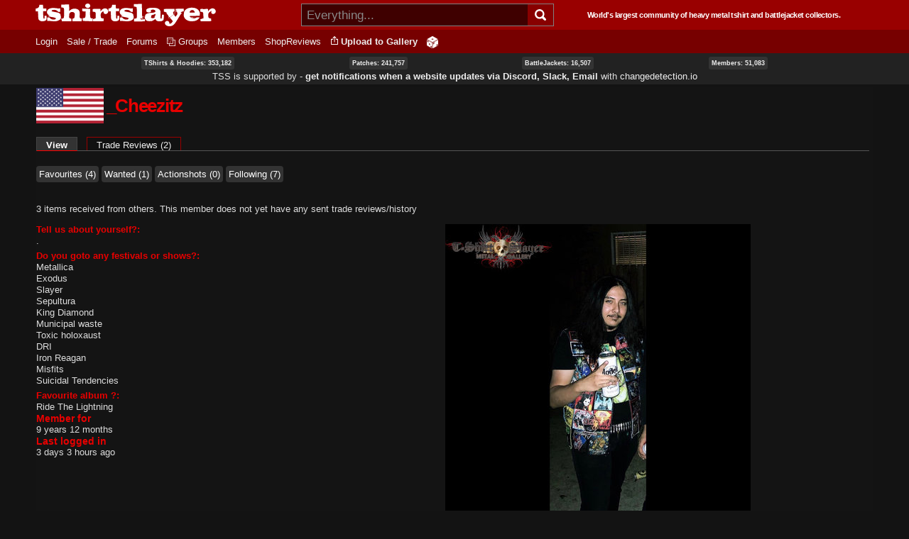

--- FILE ---
content_type: text/html; charset=utf-8
request_url: https://tshirtslayer.com/user/cheezitz?page=2
body_size: 21898
content:
<!DOCTYPE html PUBLIC "-//W3C//DTD XHTML+RDFa 1.0//EN"   "http://www.w3.org/MarkUp/DTD/xhtml-rdfa-1.dtd">
<html lang="en" xmlns="http://www.w3.org/1999/xhtml" xml:lang="en" version="XHTML+RDFa 1.0" dir="ltr">
<head profile="http://www.w3.org/1999/xhtml/vocab">
  <meta property="og:image" content="https://tshirtslayer.com/files-tshirt/styles/set-fixed-width-thumbnail/public/user-15761/pictures/tss-cc19b63cfa8423e8b9e40910715c5111.jpg" />
<meta property="og:title" content="_Cheezitz's collection on TSS" />
<meta property="og:url" content="https://tshirtslayer.com/user/cheezitz" />
<meta property="og:description" content="_Cheezitz's collection on TShirtSlayer, THE worlds largest community of metal merchandise collectors." />
<meta property="og:type" content="article" />
<meta property="og:locale" content="en_US" />  <meta http-equiv="Content-Type" content="text/html; charset=utf-8" />
<link rel="shortcut icon" href="https://tshirtslayer.com/sites/all/themes/tshirtslayer/favicon.ico" type="image/vnd.microsoft.icon" />
<meta name="viewport" content="width=device-width, initial-scale=1, maximum-scale=1, minimum-scale=1, user-scalable=no" />
<meta name="generator" content="Drupal 7 (https://www.drupal.org)" />
<link rel="canonical" href="https://tshirtslayer.com/user/cheezitz" />
<link rel="shortlink" href="https://tshirtslayer.com/user/15761" />
  <meta name="viewport" content="width=device-width, initial-scale=1, maximum-scale=1, minimum-scale=1, user-scalable=no" />  <title>_Cheezitz | TShirtSlayer TShirt and BattleJacket Gallery</title>
  <link type="text/css" rel="stylesheet" href="https://tshirtslayer.com/files-tshirt/css/css_xE-rWrJf-fncB6ztZfd2huxqgxu4WO-qwma6Xer30m4.css" media="all" />
<link type="text/css" rel="stylesheet" href="https://tshirtslayer.com/files-tshirt/css/css_vnYhXAqC9iPHS-kdzQ4-bikm7Yomfs0k8d8ZEjp3qcM.css" media="all" />
<link type="text/css" rel="stylesheet" href="https://tshirtslayer.com/files-tshirt/css/css_t7GUsEPF5V2vQhDjUH1sU4knPw_8PNvksXQHNcQPu9M.css" media="all" />
<link type="text/css" rel="stylesheet" href="https://tshirtslayer.com/files-tshirt/css/css_LspN_UNNhukvKjw2tXvGuI4Uxx-rMz1Fa0goBh4BF-E.css" media="all" />

<!--[if (lt IE 9)&(!IEMobile)]>
<link type="text/css" rel="stylesheet" href="https://tshirtslayer.com/files-tshirt/css/css_hsRwkyRMf8_StF_i8rYnsGEDzmJTm4eq7VIok7nksf0.css" media="all" />
<![endif]-->

<!--[if gte IE 9]><!-->
<link type="text/css" rel="stylesheet" href="https://tshirtslayer.com/files-tshirt/css/css_bQBuHG9FuIQ5ne8DZkprJb9yyGZb4YVfEFkCyfceoro.css" media="all" />
<!--<![endif]-->
  

<!--
    ___________ _________.__     .__           __   _________.__
    \__    ___//   _____/|  |__  |__|_______ _/  | /   _____/|  |  _____    ___.__.  ____ _______
      |    |   \_____  \ |  |  \ |  |\_  __ \\   __\_____  \ |  |  \__  \  <   |  |_/ __ \\_  __ \
      |    |   /        \|   Y  \|  | |  | \/ |  | /        \|  |__ / __ \_ \___  |\  ___/ |  | \/
      |____|  /_______  /|___|  /|__| |__|    |__|/_______  /|____/(____  / / ____| \___  >|__|
                       \/      \/                          \/            \/  \/          \/
       World's largest community of heavy metal tshirt and battlejacket collectors since 2007!
-->
    <!-- placeholder until the real sheet loads -->
    <style>
    .countryicon-shiny {
        width: 16px;
        height: 11px;
        padding-right: 3px;
        position: relative;
    }
    .countryicon-shiny li {
        margin: 0;
        padding: 0;
        list-style: none;
        position: absolute;
        top: 0;
        display: block;
        width: 16px;
        height: 11px;
    }
    </style>

<style>

#countdown ul {
  margin: 0;
  list-style: none;
  display: flex;
  justify-content: space-between;
  background: rgb(232,0,0);
  border-radius: 5px;
  padding: 1em;
  color: #fff;
 font-weight: bold;
}

#countdown li {
  text-align: center;
  font-size: 1.5em;
  list-style-type: none;
  text-transform: uppercase;
  padding: 0px;
  color: #fff;
  font-weight: bold;
}

#countdown div {
font-size: 8px;
}

</style>
<meta name="theme-color" content="#900000" />
</head>
<body class="html not-front not-logged-in page-user page-user- page-user-15761 context-user-base-page context-user dark-mode">
  <div id="skip-link">
    <a href="#main-content" class="element-invisible element-focusable">Skip to main content</a>
  </div>
    <div class="page clearfix" id="page">
      
<div id="section-header" class="section section-header">
  <div id="zone-branding-wrapper" class="zone-wrapper zone-branding-wrapper clearfix">  
  <div id="zone-branding" class="zone zone-branding clearfix container-12">
    <div class="grid-12 region region-branding" id="region-branding">
    <div class="region-inner region-branding-inner">
              <div id="desktop-branding">

            <a class="homelink" href="/" title="TShirtSlayer Heavy Metal Gallery">
                <img style="height: 32px;"
                     src="/sites/all/themes/tshirtslayer/images/tss-header-logo.svg"
                     alt="TShirtSlayer Heavy Metal Merch Gallery" width=254 />
            </a>
            <div id="search-wrapper">

                <form action="/search-redir"
                      method="post"
                      >
                    <input id="search-box" value=""
                            autocomplete="off"
                           placeholder="Everything..." name="s"
                           type="text"/>
                    <div class="spinner" style="display: none;"></div>
                    <!-- icon inside of the search box -->
                    <button type="submit"><img id="search-icon"
                                               src="/sites/all/themes/tshirtslayer/images/search.svg"
                                               alt="Search" title="Search" height="16px"  width="16px"/>
                    </button>
                    <div id="search-results" >
                        <!--tabs-->
                        <ul id="search-result-tabs">
                            <li id="search-bands-tab" data-toggle="tab-band-names-results">Bands (<span class="c">0</span>)
                            </li>
                            <li id="search-groups-tab" data-toggle="tab-group-names-results">Groups (<span class="c">0</span>)
                            </li>
                            <li id="search-members-tab" data-toggle="tab-member-names-results">Members (<span class="c">0</span>)
                            </li>
                            <li id="search-forums-tab" data-toggle="tab-forums-results" style="display: none;">Forums (<span class="c">0</span>)
                            </li>
                            <li id="search-close" >(X)
                            </li>
                        </ul>

                        <!--results-->
                        <div id="results" >
                            <ul  id="tab-band-names-results">
                            </ul>
                            <ul id="tab-group-names-results">
                            </ul>
                            <ul id="tab-member-names-results">
                            </ul>
                            <ul id="tab-forums-results">
                            </ul>
                        </div>
                    </div>
                </form>
            </div>
            <h4>World's largest community of heavy metal tshirt and battlejacket
                collectors.</h4>

        </div>
    </div>
</div>
  </div>
</div><div id="zone-menu-wrapper" class="zone-wrapper zone-menu-wrapper clearfix">  <div id="zone-menu" class="zone zone-menu clearfix container-12">

        <div class="grid-12 region region-menu" id="region-menu">
    <div class="region-inner region-menu-inner">
            
<div class="block block-system block-menu block-navigation block-system-navigation odd" id="block-system-navigation">
    <div class="block-inner clearfix">
                      <h2 class="block-title">Navigation</h2>
            
        <div class="content clearfix">
          <ul class="menu"><li class="leaf menu-trigger "><a href="javascript:void(0);" onclick="toggleMobileMenu()"><img src="/sites/all/themes/tshirtslayer/images/hamburger-menu.svg" alt="Navigation button" title="Navigation button" /></a></li><li class="first leaf"><a href="/user" title="">Login</a></li>
<li class="leaf"><a href="/trade_sell" title="Items marked as trade or sale">Sale / Trade</a></li>
<li class="collapsed"><a href="/forum">Forums</a></li>
<li class="leaf"><a href="/groups"id="groups">Groups</a></li>
<li class="leaf"><a href="/members" title="">Members</a></li>
<li class="last leaf"><a href="/wheretobuy" title="">ShopReviews</a></li>
<li class = "leaf anon-upload-link always-in-menu"><a href="/user/register" title="Add your tshirt or battlejacket to the heavy metal gallery.">Upload to Gallery</a></li><li class = "leaf random always-in-menu-wide-format"><a href="/random" title="Random heavy metal merchandise item!"><img src="/sites/all/themes/tshirtslayer/images/dice.png" alt="Heavy Metal Merchandise random button"/></a></li></ul><div id="mobile-extras">       
        <img height="20" width="20"  src="/sites/all/themes/tshirtslayer/images/search.svg" alt="Search" title="Search" id="mobile-search" />
        <a class="homelink" href="/" title="TShirtSlayer Heavy Metal Gallery">        
        <img width=80 id="mobile-logo" src="/sites/all/themes/tshirtslayer/images/tss.svg" alt="TShirtSlayer Heavy Metal Gallery" />
        </a>
        </div>        </div>
    </div>
</div>
    </div>

</div>

  </div>
</div>
<!-- xmas time! -->
<div id="vid-wrap"  style="display: none;">
<video
    id="vid-player"
    class="video-js"
    controls
    preload="auto"
    data-setup='{}'

    style="width:100%; height: 100vh;
    background-size: cover !important;
    background: url(/sites/all/themes/tshirtslayer/images/twisted-sister-stage.jpeg);
  "
>
  <source src="/sites/all/themes/tshirtslayer/images/dee-snider-tshirtslayer-xmas.mp4" type="video/mp4"></source>
  <p class="vjs-no-js">
    To view this video please enable JavaScript, and consider upgrading to a
    web browser that
    <a href="https://videojs.com/html5-video-support/" target="_blank">
      supports HTML5 video
    </a>
  </p>
</video>
</div>



<!--- menu content -->
<div id="region-post-menu-stats" class="zone-wrapper ">
<div class="container-12 region region-post-menu">
    <div class="region content">
        <div><a href="/tshirts-and-hoodies">TShirts &amp; Hoodies: 353,182</a> </div>
        <div><a href="/type/patch">Patches: 241,757</a></div>
        <div><a href="/type/battle-jacket">BattleJackets: 16,507</a></div>
        <div><a href="/members">Members:</strong> 51,083</a></div>
            </div>

<div class="region content">
<span style="font-size: 13px;">TSS is supported by &dash; <strong><a href="https://changedetection.io?link=tss">get notifications when a website updates via Discord, Slack, Email</a></strong> with <a href="https://changedetection.io?link=tss">changedetection.io</a></span>
</div>

</div>
</div>

<div id="region-post-menu-content" class="container-12 region region-post-menu">
    <div class="grid-12 region">

        <!--not used anymore-->
       <!-- <div id="uploadHelperMenu" style="display: none;">
            <a href="/node/add/tshirt"><strong class="underlined">Upload to
                    Gallery</strong><br/>
                <div class="description">For all tshirts, jackets, patches,
                    collectables.
                </div>
            </a>
            <a href="/node/add/action-shot"><strong class="underlined">Upload to
                    Actionshots</strong><br/>
                <div class="description">Strictly for concert photos, parties
                    etc.
                </div>
            </a>
        </div>-->
    </div>
</div>



</div>    
      <div id="section-content" class="section section-content">
  

<!-- move this to right node-type template? -->

<div id="zone-content-wrapper" class="zone-wrapper zone-content-wrapper clearfix">    <div id="zone-content" class="zone zone-content clearfix container-12">

      
        <div class="grid-12 region region-content" id="region-content">
    <div class="region-inner region-content-inner">
                            <a href="/members?f=US"><img class="flag" src="/sites/all/modules/custom/tshirtslayer/images/large-flags/country-flags-master/png250px/us.png"></a>          <h1 class="title" id="page-title">_Cheezitz</h1>
                    
      
                <div class="tabs clearfix"><h2 class="element-invisible">Primary tabs</h2><ul class="tabs primary"><li class="active"><a href="/user/cheezitz" class="active">View<span class="element-invisible">(active tab)</span></a></li><li><a href="/user/15761/trades">Trade Reviews (2)</a></li></ul></div>        
<div class="block block-tshirtslayer-helper block-solr-user-page block-tshirtslayer-helper-solr-user-page even block-without-title" id="block-tshirtslayer-helper-solr-user-page">
    <div class="block-inner clearfix">
                  
        <div class="content clearfix">
          

<div class="profile" class="user-profile">
  <div id="user-actions"></div><div id="links-user-secondary-functions"><div class="form-item form-type-item">
 <ul class="links"><li class="favourite first"><a href="/user/15761/favourites">Favourites (4)</a></li><li class="wanted"><a href="/user/15761/wanted">Wanted (1)</a></li><li class="actionshots"><a href="/user/15761/actionshots">Actionshots (0)</a></li><li class="following last"><a href="/user/15761/following">Following (7)</a></li></ul>
</div>
</div><div class="form-item form-type-item">
 <h3> Trade history </h3>3 items received from others.&nbsp;This member does not yet have any sent trade reviews/history
</div>
<div id="user-about"></div><a id="profile-main"></a>  <h3>About</h3>

<dl class="user-profile-category">
  <div  class="ds-2col-fluid entity entity-profile2 profile2-main view-mode-full clearfix">

  
      <div class="group-left">
      <div class="field field-name-field-tell-us-about-yourself field-type-text-long field-label-above"><div class="field-label">Tell us about yourself?:&nbsp;</div><div class="field-items"><div class="field-item even"><p>.</p>
</div></div></div><div class="field field-name-field-tell-us-festivals-shows field-type-text-long field-label-above"><div class="field-label">Do you goto any festivals or shows?:&nbsp;</div><div class="field-items"><div class="field-item even"><p>Metallica<br />
Exodus<br />
Slayer<br />
Sepultura<br />
King Diamond<br />
Municipal waste<br />
Toxic holoxaust<br />
DRI<br />
Iron Reagan<br />
Misfits<br />
Suicidal Tendencies</p>
</div></div></div><div class="field field-name-field-favourite-album field-type-text field-label-above"><div class="field-label">Favourite album ?:&nbsp;</div><div class="field-items"><div class="field-item even">Ride The Lightning </div></div></div>    </div>
  
      <div class="group-right">
      <div class="field field-name-field-image field-type-image field-label-hidden"><div class="field-items"><div class="field-item even"><div id="field-slideshow-1-wrapper" class="field-slideshow-wrapper">

  
  
  
  <div class="field-slideshow field-slideshow-1 effect-fade timeout-0 with-pager with-controls" style="width:430px; height:430px">
          <div class="field-slideshow-slide field-slideshow-slide-1 even first">
        <picture class="" style="width: 100%;"><source  alt="" title="" type="image/jpeg" srcset="https://tshirtslayer.com/files-tshirt/styles/userprofilepageimage/public/user-15761/pictures/tss-cc19b63cfa8423e8b9e40910715c5111.jpg" /><img alt="" title="" src="https://tshirtslayer.com/files-tshirt/styles/userprofilepageimage/public/user-15761/pictures/tss-cc19b63cfa8423e8b9e40910715c5111.jpg" /></picturwidth="430" height="430" />              </div>
      </div>

  
  
</div>
</div></div></div>    </div>
  
</div>

</dl>
<div id="user-summary">
<dl class="user-profile-category">
  <!-- no groups --><dt class="user-profile-item">Member for</dt>
<dd class="user-profile-item">9 years 12 months</dd>
<dt class="user-profile-item">Last logged in</dt>
<dd class="user-profile-item">3 days 3 hours ago</dd>
</dl>
</div></div>
        </div>
    </div>
</div>

<div class="block block-system block-main block-system-main odd block-without-title" id="block-system-main">
    <div class="block-inner clearfix">
                  
        <div class="content clearfix">
          <div id="search-wrapper"><div class="tss-search-facet-block" id="search-facet-group">
<div class="block block-facetapi block-dol5e19zhd5wkltcjlw6libspkv7wpry block-facetapi-dol5e19zhd5wkltcjlw6libspkv7wpry odd" id="block-facetapi-dol5e19zhd5wkltcjlw6libspkv7wpry">
    <div class="block-inner clearfix">
                      <h2 class="block-title">Filter by what is it?:</h2>
            
        <div class="content clearfix">
          <div class="item-list"><ul class="facetapi-facetapi-links facetapi-facet-im-taxonomy-vocabulary-8" id="facetapi-facet-apachesolrsolr-block-im-taxonomy-vocabulary-8"><li class="leaf first"><a href="/user/cheezitz?f%5B0%5D=im_taxonomy_vocabulary_8%3A5337#search-facet-group" class="facetapi-inactive active" rel="nofollow" id="facetapi-link--63">Patch (692)</a></li><li class="leaf"><a href="/user/cheezitz?f%5B0%5D=im_taxonomy_vocabulary_8%3A34674#search-facet-group" class="facetapi-inactive active" rel="nofollow" id="facetapi-link--64">Tape / Vinyl / CD / Recording etc (30)</a></li><li class="leaf"><a href="/user/cheezitz?f%5B0%5D=im_taxonomy_vocabulary_8%3A5335#search-facet-group" class="facetapi-inactive active" rel="nofollow" id="facetapi-link--65">Battle Jacket (7)</a></li><li class="leaf last"><a href="/user/cheezitz?f%5B0%5D=im_taxonomy_vocabulary_8%3A5336#search-facet-group" class="facetapi-inactive active" rel="nofollow" id="facetapi-link--66">Other Collectable (2)</a></li></ul></div>        </div>
    </div>
</div>

<div class="block block-facetapi block-06kq7d9fqfxn0v3oylwncqzcam6ofqhu block-facetapi-06kq7d9fqfxn0v3oylwncqzcam6ofqhu even" id="block-facetapi-06kq7d9fqfxn0v3oylwncqzcam6ofqhu">
    <div class="block-inner clearfix">
                      <h2 class="block-title">Filter by size:</h2>
            
        <div class="content clearfix">
                  </div>
    </div>
</div>

<div class="block block-facetapi block-pqntwsjuobf5pk790xhnljmqdov9wxyk block-facetapi-pqntwsjuobf5pk790xhnljmqdov9wxyk odd" id="block-facetapi-pqntwsjuobf5pk790xhnljmqdov9wxyk">
    <div class="block-inner clearfix">
                      <h2 class="block-title">Filter by tshirt color:</h2>
            
        <div class="content clearfix">
                  </div>
    </div>
</div>

<div class="block block-facetapi block-r1s7p1tfm0m1bswyqbcu4p207xaql0d5 block-facetapi-r1s7p1tfm0m1bswyqbcu4p207xaql0d5 even" id="block-facetapi-r1s7p1tfm0m1bswyqbcu4p207xaql0d5">
    <div class="block-inner clearfix">
                      <h2 class="block-title">Filter by garment tag:</h2>
            
        <div class="content clearfix">
                  </div>
    </div>
</div>

<div class="block block-facetapi block-szb1ocy9ejeuls5wrlcibmeag14g7qga block-facetapi-szb1ocy9ejeuls5wrlcibmeag14g7qga odd" id="block-facetapi-szb1ocy9ejeuls5wrlcibmeag14g7qga">
    <div class="block-inner clearfix">
                      <h2 class="block-title">Filter by printed year :</h2>
            
        <div class="content clearfix">
          <div class="item-list"><ul class="facetapi-facetapi-links facetapi-facet-itm-field-manufactured-year" id="facetapi-facet-apachesolrsolr-block-itm-field-manufactured-year"><li class="leaf first"><a href="/user/cheezitz?f%5B0%5D=itm_field_manufactured_year%3A2020#search-facet-group" class="facetapi-inactive active" rel="nofollow" id="facetapi-link">2020 (1)</a></li><li class="leaf"><a href="/user/cheezitz?f%5B0%5D=itm_field_manufactured_year%3A2017#search-facet-group" class="facetapi-inactive active" rel="nofollow" id="facetapi-link--2">2017 (1)</a></li><li class="leaf"><a href="/user/cheezitz?f%5B0%5D=itm_field_manufactured_year%3A2016#search-facet-group" class="facetapi-inactive active" rel="nofollow" id="facetapi-link--3">2016 (4)</a></li><li class="leaf"><a href="/user/cheezitz?f%5B0%5D=itm_field_manufactured_year%3A2015#search-facet-group" class="facetapi-inactive active" rel="nofollow" id="facetapi-link--4">2015 (6)</a></li><li class="leaf"><a href="/user/cheezitz?f%5B0%5D=itm_field_manufactured_year%3A2012#search-facet-group" class="facetapi-inactive active" rel="nofollow" id="facetapi-link--5">2012 (1)</a></li><li class="leaf"><a href="/user/cheezitz?f%5B0%5D=itm_field_manufactured_year%3A1992#search-facet-group" class="facetapi-inactive active" rel="nofollow" id="facetapi-link--6">1992 (1)</a></li><li class="leaf last"><a href="/user/cheezitz?f%5B0%5D=itm_field_manufactured_year%3A1991#search-facet-group" class="facetapi-inactive active" rel="nofollow" id="facetapi-link--7">1991 (1)</a></li></ul></div>        </div>
    </div>
</div>

<div class="block block-facetapi block-hsisqhu0frpye2yogtskntnlqra74q9f block-facetapi-hsisqhu0frpye2yogtskntnlqra74q9f even" id="block-facetapi-hsisqhu0frpye2yogtskntnlqra74q9f">
    <div class="block-inner clearfix">
                      <h2 class="block-title">Filter by trade / sale:</h2>
            
        <div class="content clearfix">
          <div class="item-list"><ul class="facetapi-facetapi-links facetapi-facet-im-taxonomy-vocabulary-10" id="facetapi-facet-apachesolrsolr-block-im-taxonomy-vocabulary-10"><li class="leaf first"><a href="/user/cheezitz?f%5B0%5D=im_taxonomy_vocabulary_10%3A9378#search-facet-group" class="facetapi-inactive active" rel="nofollow" id="facetapi-link--9">Not for sale or trade (722)</a></li><li class="leaf"><a href="/user/cheezitz?f%5B0%5D=im_taxonomy_vocabulary_10%3A9381#search-facet-group" class="facetapi-inactive active" rel="nofollow" id="facetapi-link--10">Sale or Trade (5)</a></li><li class="leaf"><a href="/user/cheezitz?f%5B0%5D=im_taxonomy_vocabulary_10%3A9380#search-facet-group" class="facetapi-inactive active" rel="nofollow" id="facetapi-link--11">Trade Only (2)</a></li><li class="leaf last"><a href="/user/cheezitz?f%5B0%5D=im_taxonomy_vocabulary_10%3A47981#search-facet-group" class="facetapi-inactive active" rel="nofollow" id="facetapi-link--12">Wanted (2)</a></li></ul></div>        </div>
    </div>
</div>

<div class="block block-facetapi block-fgwpfewuhv5wddbsjcphb5n1xah0ua0g block-facetapi-fgwpfewuhv5wddbsjcphb5n1xah0ua0g odd" id="block-facetapi-fgwpfewuhv5wddbsjcphb5n1xah0ua0g">
    <div class="block-inner clearfix">
                      <h2 class="block-title">Filter by bands:</h2>
            
        <div class="content clearfix">
          <div class="item-list"><ul class="facetapi-facetapi-links facetapi-facet-im-taxonomy-vocabulary-2" id="facetapi-facet-apachesolrsolr-block-im-taxonomy-vocabulary-2"><li class="leaf first"><a href="/user/cheezitz?f%5B0%5D=im_taxonomy_vocabulary_2%3A65#search-facet-group" class="facetapi-inactive active" rel="nofollow" id="facetapi-link--13">Iron Maiden (58)</a></li><li class="leaf"><a href="/user/cheezitz?f%5B0%5D=im_taxonomy_vocabulary_2%3A58#search-facet-group" class="facetapi-inactive active" rel="nofollow" id="facetapi-link--14">Metallica (49)</a></li><li class="leaf"><a href="/user/cheezitz?f%5B0%5D=im_taxonomy_vocabulary_2%3A277#search-facet-group" class="facetapi-inactive active" rel="nofollow" id="facetapi-link--15">Judas Priest (22)</a></li><li class="leaf"><a href="/user/cheezitz?f%5B0%5D=im_taxonomy_vocabulary_2%3A5#search-facet-group" class="facetapi-inactive active" rel="nofollow" id="facetapi-link--16">Slayer (20)</a></li><li class="leaf"><a href="/user/cheezitz?f%5B0%5D=im_taxonomy_vocabulary_2%3A579#search-facet-group" class="facetapi-inactive active" rel="nofollow" id="facetapi-link--17">Razor (18)</a></li><li class="leaf"><a href="/user/cheezitz?f%5B0%5D=im_taxonomy_vocabulary_2%3A123#search-facet-group" class="facetapi-inactive active" rel="nofollow" id="facetapi-link--18">Megadeth (16)</a></li><li class="leaf"><a href="/user/cheezitz?f%5B0%5D=im_taxonomy_vocabulary_2%3A161#search-facet-group" class="facetapi-inactive active" rel="nofollow" id="facetapi-link--19">Destruction (15)</a></li><li class="leaf"><a href="/user/cheezitz?f%5B0%5D=im_taxonomy_vocabulary_2%3A726#search-facet-group" class="facetapi-inactive active" rel="nofollow" id="facetapi-link--20">Vio-Lence (15)</a></li><li class="leaf"><a href="/user/cheezitz?f%5B0%5D=im_taxonomy_vocabulary_2%3A224#search-facet-group" class="facetapi-inactive active" rel="nofollow" id="facetapi-link--21">Death (13)</a></li><li class="leaf"><a href="/user/cheezitz?f%5B0%5D=im_taxonomy_vocabulary_2%3A63#search-facet-group" class="facetapi-inactive active" rel="nofollow" id="facetapi-link--22">Exodus (13)</a></li><li class="leaf"><a href="/user/cheezitz?f%5B0%5D=im_taxonomy_vocabulary_2%3A997#search-facet-group" class="facetapi-inactive active" rel="nofollow" id="facetapi-link--23">Alice In Chains (11)</a></li><li class="leaf"><a href="/user/cheezitz?f%5B0%5D=im_taxonomy_vocabulary_2%3A243#search-facet-group" class="facetapi-inactive active" rel="nofollow" id="facetapi-link--24">Anthrax (10)</a></li><li class="leaf"><a href="/user/cheezitz?f%5B0%5D=im_taxonomy_vocabulary_2%3A407#search-facet-group" class="facetapi-inactive active" rel="nofollow" id="facetapi-link--25">Overkill (10)</a></li><li class="leaf"><a href="/user/cheezitz?f%5B0%5D=im_taxonomy_vocabulary_2%3A556#search-facet-group" class="facetapi-inactive active" rel="nofollow" id="facetapi-link--26">Annihilator (9)</a></li><li class="leaf"><a href="/user/cheezitz?f%5B0%5D=im_taxonomy_vocabulary_2%3A61084#search-facet-group" class="facetapi-inactive active" rel="nofollow" id="facetapi-link--27">Blue Öyster Cult (9)</a></li><li class="leaf"><a href="/user/cheezitz?f%5B0%5D=im_taxonomy_vocabulary_2%3A6037#search-facet-group" class="facetapi-inactive active" rel="nofollow" id="facetapi-link--28">Cruel Force (9)</a></li><li class="leaf"><a href="/user/cheezitz?f%5B0%5D=im_taxonomy_vocabulary_2%3A176#search-facet-group" class="facetapi-inactive active" rel="nofollow" id="facetapi-link--29">Exumer (9)</a></li><li class="leaf"><a href="/user/cheezitz?f%5B0%5D=im_taxonomy_vocabulary_2%3A6962#search-facet-group" class="facetapi-inactive active" rel="nofollow" id="facetapi-link--30">Oz (9)</a></li><li class="leaf"><a href="/user/cheezitz?f%5B0%5D=im_taxonomy_vocabulary_2%3A223#search-facet-group" class="facetapi-inactive active" rel="nofollow" id="facetapi-link--31">Possessed (9)</a></li><li class="leaf"><a href="/user/cheezitz?f%5B0%5D=im_taxonomy_vocabulary_2%3A329#search-facet-group" class="facetapi-inactive active" rel="nofollow" id="facetapi-link--32">Testament (9)</a></li><li class="leaf"><a href="/user/cheezitz?f%5B0%5D=im_taxonomy_vocabulary_2%3A162#search-facet-group" class="facetapi-inactive active" rel="nofollow" id="facetapi-link--33">Toxic Holocaust (9)</a></li><li class="leaf"><a href="/user/cheezitz?f%5B0%5D=im_taxonomy_vocabulary_2%3A142#search-facet-group" class="facetapi-inactive active" rel="nofollow" id="facetapi-link--34">Venom (9)</a></li><li class="leaf"><a href="/user/cheezitz?f%5B0%5D=im_taxonomy_vocabulary_2%3A1234#search-facet-group" class="facetapi-inactive active" rel="nofollow" id="facetapi-link--35">Agent Steel (8)</a></li><li class="leaf"><a href="/user/cheezitz?f%5B0%5D=im_taxonomy_vocabulary_2%3A318#search-facet-group" class="facetapi-inactive active" rel="nofollow" id="facetapi-link--36">Black Sabbath (8)</a></li><li class="leaf"><a href="/user/cheezitz?f%5B0%5D=im_taxonomy_vocabulary_2%3A38#search-facet-group" class="facetapi-inactive active" rel="nofollow" id="facetapi-link--37">Kreator (8)</a></li><li class="leaf"><a href="/user/cheezitz?f%5B0%5D=im_taxonomy_vocabulary_2%3A5286#search-facet-group" class="facetapi-inactive active" rel="nofollow" id="facetapi-link--38">Motörhead (8)</a></li><li class="leaf"><a href="/user/cheezitz?f%5B0%5D=im_taxonomy_vocabulary_2%3A439#search-facet-group" class="facetapi-inactive active" rel="nofollow" id="facetapi-link--39">Nuclear Assault (8)</a></li><li class="leaf"><a href="/user/cheezitz?f%5B0%5D=im_taxonomy_vocabulary_2%3A226#search-facet-group" class="facetapi-inactive active" rel="nofollow" id="facetapi-link--40">Sodom (8)</a></li><li class="leaf"><a href="/user/cheezitz?f%5B0%5D=im_taxonomy_vocabulary_2%3A1179#search-facet-group" class="facetapi-inactive active" rel="nofollow" id="facetapi-link--41">Whiplash (8)</a></li><li class="leaf"><a href="/user/cheezitz?f%5B0%5D=im_taxonomy_vocabulary_2%3A901#search-facet-group" class="facetapi-inactive active" rel="nofollow" id="facetapi-link--42">Dark Angel (6)</a></li><li class="leaf"><a href="/user/cheezitz?f%5B0%5D=im_taxonomy_vocabulary_2%3A10046#search-facet-group" class="facetapi-inactive active" rel="nofollow" id="facetapi-link--43">Ghost (6)</a></li><li class="leaf"><a href="/user/cheezitz?f%5B0%5D=im_taxonomy_vocabulary_2%3A5392#search-facet-group" class="facetapi-inactive active" rel="nofollow" id="facetapi-link--44">Iron Angel (6)</a></li><li class="leaf"><a href="/user/cheezitz?f%5B0%5D=im_taxonomy_vocabulary_2%3A674#search-facet-group" class="facetapi-inactive active" rel="nofollow" id="facetapi-link--45">Manilla Road (6)</a></li><li class="leaf"><a href="/user/cheezitz?f%5B0%5D=im_taxonomy_vocabulary_2%3A24#search-facet-group" class="facetapi-inactive active" rel="nofollow" id="facetapi-link--46">Sepultura (6)</a></li><li class="leaf"><a href="/user/cheezitz?f%5B0%5D=im_taxonomy_vocabulary_2%3A488#search-facet-group" class="facetapi-inactive active" rel="nofollow" id="facetapi-link--47">Suicidal Tendencies (6)</a></li><li class="leaf"><a href="/user/cheezitz?f%5B0%5D=im_taxonomy_vocabulary_2%3A1834#search-facet-group" class="facetapi-inactive active" rel="nofollow" id="facetapi-link--48">Tank (6)</a></li><li class="leaf"><a href="/user/cheezitz?f%5B0%5D=im_taxonomy_vocabulary_2%3A2603#search-facet-group" class="facetapi-inactive active" rel="nofollow" id="facetapi-link--49">Acid (5)</a></li><li class="leaf"><a href="/user/cheezitz?f%5B0%5D=im_taxonomy_vocabulary_2%3A1165#search-facet-group" class="facetapi-inactive active" rel="nofollow" id="facetapi-link--50">Darkness (5)</a></li><li class="leaf"><a href="/user/cheezitz?f%5B0%5D=im_taxonomy_vocabulary_2%3A5310#search-facet-group" class="facetapi-inactive active" rel="nofollow" id="facetapi-link--51">Deathhammer (5)</a></li><li class="leaf"><a href="/user/cheezitz?f%5B0%5D=im_taxonomy_vocabulary_2%3A7083#search-facet-group" class="facetapi-inactive active" rel="nofollow" id="facetapi-link--52">Holocaust (5)</a></li><li class="leaf"><a href="/user/cheezitz?f%5B0%5D=im_taxonomy_vocabulary_2%3A961#search-facet-group" class="facetapi-inactive active" rel="nofollow" id="facetapi-link--53">Misfits (5)</a></li><li class="leaf"><a href="/user/cheezitz?f%5B0%5D=im_taxonomy_vocabulary_2%3A1222#search-facet-group" class="facetapi-inactive active" rel="nofollow" id="facetapi-link--54">Morbid Saint (5)</a></li><li class="leaf"><a href="/user/cheezitz?f%5B0%5D=im_taxonomy_vocabulary_2%3A1147#search-facet-group" class="facetapi-inactive active" rel="nofollow" id="facetapi-link--55">S.O.D. (5)</a></li><li class="leaf"><a href="/user/cheezitz?f%5B0%5D=im_taxonomy_vocabulary_2%3A6721#search-facet-group" class="facetapi-inactive active" rel="nofollow" id="facetapi-link--56">Sortilege (5)</a></li><li class="leaf"><a href="/user/cheezitz?f%5B0%5D=im_taxonomy_vocabulary_2%3A1153#search-facet-group" class="facetapi-inactive active" rel="nofollow" id="facetapi-link--57">D.R.I. (4)</a></li><li class="leaf"><a href="/user/cheezitz?f%5B0%5D=im_taxonomy_vocabulary_2%3A557#search-facet-group" class="facetapi-inactive active" rel="nofollow" id="facetapi-link--58">Exciter (4)</a></li><li class="leaf"><a href="/user/cheezitz?f%5B0%5D=im_taxonomy_vocabulary_2%3A1073#search-facet-group" class="facetapi-inactive active" rel="nofollow" id="facetapi-link--59">Forbidden (4)</a></li><li class="leaf"><a href="/user/cheezitz?f%5B0%5D=im_taxonomy_vocabulary_2%3A398#search-facet-group" class="facetapi-inactive active" rel="nofollow" id="facetapi-link--60">King Diamond (4)</a></li><li class="leaf"><a href="/user/cheezitz?f%5B0%5D=im_taxonomy_vocabulary_2%3A455#search-facet-group" class="facetapi-inactive active" rel="nofollow" id="facetapi-link--61">Mercyful Fate (4)</a></li><li class="leaf last"><a href="/user/cheezitz?f%5B0%5D=im_taxonomy_vocabulary_2%3A36#search-facet-group" class="facetapi-inactive active" rel="nofollow" id="facetapi-link--62">Municipal Waste (4)</a></li></ul></div>        </div>
    </div>
</div>
<span id="more-options">More options</span></div></div><!-- timing: 0.21061301231384 --><div id="facet-search-results">
            <div id="aux-search-info">
          <div id="counter">
              <!-- -->              Results: 731          </div>
          <div id="tshirtslayer-helper-taxonomy-follower">
            
            </div>
      </div>


              <div id="solr-results-band-limit-widget">
              <form action="/search-redir" method="post"
                    onSubmit="return false;" action="">
                  <label for="membersbandnamesearch">Refine by band name</label>
                  <input value="" autocomplete="off" placeholder=""
                         id="membersbandnamesearch" type="text">
                  <ul id="membersbandnamesearch-results"></ul>
              </form>
          </div>
            <div class="item-list">
          <ul class="search-results apachesolr_search-results">
                <li>
      <a href="/tape-vinyl-cd-recording-etc/exodus-fabulous-disaster-lp-signed" class="search-pic"><picture class="default" style="width: 100%;"><source  alt="Exodus - Tape / Vinyl / CD / Recording etc - Exodus Fabulous Disaster LP (Signed)" title="Exodus - Tape / Vinyl / CD / Recording etc - Exodus Fabulous Disaster LP (Signed)" width="120" height="120" srcset="/files-tshirt/styles/set-fixed-width-thumbnail/public/user-15761/tss--4cd1363ac3522746c1e117d4fc804c9a.jpg.webp" type="image/webp" /><source  alt="Exodus - Tape / Vinyl / CD / Recording etc - Exodus Fabulous Disaster LP (Signed)" title="Exodus - Tape / Vinyl / CD / Recording etc - Exodus Fabulous Disaster LP (Signed)" width="120" height="120" type="image/jpeg" srcset="https://tshirtslayer.com/files-tshirt/styles/set-fixed-width-thumbnail/public/user-15761/tss--4cd1363ac3522746c1e117d4fc804c9a.jpg" /><img alt="Exodus - Tape / Vinyl / CD / Recording etc - Exodus Fabulous Disaster LP (Signed)" title="Exodus - Tape / Vinyl / CD / Recording etc - Exodus Fabulous Disaster LP (Signed)" width="120" height="120" src="https://tshirtslayer.com/files-tshirt/styles/set-fixed-width-thumbnail/public/user-15761/tss--4cd1363ac3522746c1e117d4fc804c9a.jpg" /></picture><div class="trade-status not-for-sale-or-trade">Not for sale or trade</div></a>        <a href="https://tshirtslayer.com/tape-vinyl-cd-recording-etc/exodus-fabulous-disaster-lp-signed">Exodus Fabulous Disaster LP (Signed)</a>
    </li>
    <li>
      <a href="/tape-vinyl-cd-recording-etc/exodus-bonded-blood-lp-signed" class="search-pic"><picture class="default" style="width: 100%;"><source  alt="Exodus - Tape / Vinyl / CD / Recording etc - Exodus Bonded By Blood LP (Signed)" title="Exodus - Tape / Vinyl / CD / Recording etc - Exodus Bonded By Blood LP (Signed)" width="120" height="120" srcset="/files-tshirt/styles/set-fixed-width-thumbnail/public/user-15761/tss--b739de098c44500b6b1a23f3c91f9197.jpg.webp" type="image/webp" /><source  alt="Exodus - Tape / Vinyl / CD / Recording etc - Exodus Bonded By Blood LP (Signed)" title="Exodus - Tape / Vinyl / CD / Recording etc - Exodus Bonded By Blood LP (Signed)" width="120" height="120" type="image/jpeg" srcset="https://tshirtslayer.com/files-tshirt/styles/set-fixed-width-thumbnail/public/user-15761/tss--b739de098c44500b6b1a23f3c91f9197.jpg" /><img alt="Exodus - Tape / Vinyl / CD / Recording etc - Exodus Bonded By Blood LP (Signed)" title="Exodus - Tape / Vinyl / CD / Recording etc - Exodus Bonded By Blood LP (Signed)" width="120" height="120" src="https://tshirtslayer.com/files-tshirt/styles/set-fixed-width-thumbnail/public/user-15761/tss--b739de098c44500b6b1a23f3c91f9197.jpg" /></picture><div class="trade-status not-for-sale-or-trade">Not for sale or trade</div></a>        <a href="https://tshirtslayer.com/tape-vinyl-cd-recording-etc/exodus-bonded-blood-lp-signed">Exodus Bonded By Blood LP (Signed)</a>
    </li>
    <li>
      <a href="/patch/victim-power-hungry-lp-signed" class="search-pic"><picture class="default" style="width: 100%;"><source  alt="Victim - Patch - Victim Power Hungry LP (Signed)" title="Victim - Patch - Victim Power Hungry LP (Signed)" width="120" height="120" srcset="/files-tshirt/styles/set-fixed-width-thumbnail/public/user-15761/tss--d2d4b332c8d007b9639905d4ee66cef5.jpg.webp" type="image/webp" /><source  alt="Victim - Patch - Victim Power Hungry LP (Signed)" title="Victim - Patch - Victim Power Hungry LP (Signed)" width="120" height="120" type="image/jpeg" srcset="https://tshirtslayer.com/files-tshirt/styles/set-fixed-width-thumbnail/public/user-15761/tss--d2d4b332c8d007b9639905d4ee66cef5.jpg" /><img alt="Victim - Patch - Victim Power Hungry LP (Signed)" title="Victim - Patch - Victim Power Hungry LP (Signed)" width="120" height="120" src="https://tshirtslayer.com/files-tshirt/styles/set-fixed-width-thumbnail/public/user-15761/tss--d2d4b332c8d007b9639905d4ee66cef5.jpg" /></picture><div class="trade-status not-for-sale-or-trade">Not for sale or trade</div></a>        <a href="https://tshirtslayer.com/patch/victim-power-hungry-lp-signed">Victim Power Hungry LP (Signed)</a>
    </li>
    <li>
      <a href="/tape-vinyl-cd-recording-etc/overkill-under-influence-lp-signed" class="search-pic"><picture class="default" style="width: 100%;"><source  alt="Overkill - Tape / Vinyl / CD / Recording etc - Overkill Under The Influence  LP (Signed)" title="Overkill - Tape / Vinyl / CD / Recording etc - Overkill Under The Influence  LP (Signed)" width="120" height="120" srcset="/files-tshirt/styles/set-fixed-width-thumbnail/public/user-15761/tss--c5283f9f6df95714120eeb40e6a6f0fd.jpg.webp" type="image/webp" /><source  alt="Overkill - Tape / Vinyl / CD / Recording etc - Overkill Under The Influence  LP (Signed)" title="Overkill - Tape / Vinyl / CD / Recording etc - Overkill Under The Influence  LP (Signed)" width="120" height="120" type="image/jpeg" srcset="https://tshirtslayer.com/files-tshirt/styles/set-fixed-width-thumbnail/public/user-15761/tss--c5283f9f6df95714120eeb40e6a6f0fd.jpg" /><img alt="Overkill - Tape / Vinyl / CD / Recording etc - Overkill Under The Influence  LP (Signed)" title="Overkill - Tape / Vinyl / CD / Recording etc - Overkill Under The Influence  LP (Signed)" width="120" height="120" src="https://tshirtslayer.com/files-tshirt/styles/set-fixed-width-thumbnail/public/user-15761/tss--c5283f9f6df95714120eeb40e6a6f0fd.jpg" /></picture><div class="trade-status not-for-sale-or-trade">Not for sale or trade</div></a>        <a href="https://tshirtslayer.com/tape-vinyl-cd-recording-etc/overkill-under-influence-lp-signed">Overkill Under The Influence LP (Signed)</a>
    </li>
    <li>
      <a href="/tape-vinyl-cd-recording-etc/overkill-feel-fire-lp-signed" class="search-pic"><picture class="default" style="width: 100%;"><source  alt="Overkill - Tape / Vinyl / CD / Recording etc - Overkill Feel The Fire LP (Signed)" title="Overkill - Tape / Vinyl / CD / Recording etc - Overkill Feel The Fire LP (Signed)" width="120" height="120" srcset="/files-tshirt/styles/set-fixed-width-thumbnail/public/user-15761/tss--eaee91f031ff3dcb8a1a68026a0de043.jpg.webp" type="image/webp" /><source  alt="Overkill - Tape / Vinyl / CD / Recording etc - Overkill Feel The Fire LP (Signed)" title="Overkill - Tape / Vinyl / CD / Recording etc - Overkill Feel The Fire LP (Signed)" width="120" height="120" type="image/jpeg" srcset="https://tshirtslayer.com/files-tshirt/styles/set-fixed-width-thumbnail/public/user-15761/tss--eaee91f031ff3dcb8a1a68026a0de043.jpg" /><img alt="Overkill - Tape / Vinyl / CD / Recording etc - Overkill Feel The Fire LP (Signed)" title="Overkill - Tape / Vinyl / CD / Recording etc - Overkill Feel The Fire LP (Signed)" width="120" height="120" src="https://tshirtslayer.com/files-tshirt/styles/set-fixed-width-thumbnail/public/user-15761/tss--eaee91f031ff3dcb8a1a68026a0de043.jpg" /></picture><div class="trade-status not-for-sale-or-trade">Not for sale or trade</div></a>        <a href="https://tshirtslayer.com/tape-vinyl-cd-recording-etc/overkill-feel-fire-lp-signed">Overkill Feel The Fire LP (Signed) </a>
    </li>
    <li>
      <a href="/patch/metallica-ride-lightning-7" class="search-pic"><picture class="default" style="width: 100%;"><source  alt="Metallica - Patch - Metallica Ride The Lightning" title="Metallica - Patch - Metallica Ride The Lightning" width="120" height="120" srcset="/files-tshirt/styles/set-fixed-width-thumbnail/public/user-15761/tss--f0fcbbcffbf771016fc75f61fda91891.jpg.webp" type="image/webp" /><source  alt="Metallica - Patch - Metallica Ride The Lightning" title="Metallica - Patch - Metallica Ride The Lightning" width="120" height="120" type="image/jpeg" srcset="https://tshirtslayer.com/files-tshirt/styles/set-fixed-width-thumbnail/public/user-15761/tss--f0fcbbcffbf771016fc75f61fda91891.jpg" /><img alt="Metallica - Patch - Metallica Ride The Lightning" title="Metallica - Patch - Metallica Ride The Lightning" width="120" height="120" src="https://tshirtslayer.com/files-tshirt/styles/set-fixed-width-thumbnail/public/user-15761/tss--f0fcbbcffbf771016fc75f61fda91891.jpg" /></picture><div class="trade-status not-for-sale-or-trade">Not for sale or trade</div></a>        <a href="https://tshirtslayer.com/patch/metallica-ride-lightning-7">Metallica Ride The Lightning </a>
    </li>
    <li>
      <a href="/patch/metallica-creeping-death-4" class="search-pic"><picture class="default" style="width: 100%;"><source  alt="Metallica - Patch - Metallica Creeping Death" title="Metallica - Patch - Metallica Creeping Death" width="120" height="120" srcset="/files-tshirt/styles/set-fixed-width-thumbnail/public/user-15761/tss--392f92ec04ccc8967353c85acf142c86.jpg.webp" type="image/webp" /><source  alt="Metallica - Patch - Metallica Creeping Death" title="Metallica - Patch - Metallica Creeping Death" width="120" height="120" type="image/jpeg" srcset="https://tshirtslayer.com/files-tshirt/styles/set-fixed-width-thumbnail/public/user-15761/tss--392f92ec04ccc8967353c85acf142c86.jpg" /><img alt="Metallica - Patch - Metallica Creeping Death" title="Metallica - Patch - Metallica Creeping Death" width="120" height="120" src="https://tshirtslayer.com/files-tshirt/styles/set-fixed-width-thumbnail/public/user-15761/tss--392f92ec04ccc8967353c85acf142c86.jpg" /></picture><div class="trade-status not-for-sale-or-trade">Not for sale or trade</div></a>        <a href="https://tshirtslayer.com/patch/metallica-creeping-death-4">Metallica Creeping Death</a>
    </li>
    <li>
      <a href="/tape-vinyl-cd-recording-etc/agent-steel-skeptics-apocalypse-lp-mad-locust-rising-ep-signed" class="search-pic"><picture class="default" style="width: 100%;"><source  alt="Agent Steel - Tape / Vinyl / CD / Recording etc - Agent Steel Skeptics Apocalypse LP &amp; Mad Locust Rising EP (Signed)" title="Agent Steel - Tape / Vinyl / CD / Recording etc - Agent Steel Skeptics Apocalypse LP &amp; Mad Locust Rising EP (Signed)" width="120" height="120" srcset="/files-tshirt/styles/set-fixed-width-thumbnail/public/user-15761/tss--17199713155c251d8cba500094da70df.jpg.webp" type="image/webp" /><source  alt="Agent Steel - Tape / Vinyl / CD / Recording etc - Agent Steel Skeptics Apocalypse LP &amp; Mad Locust Rising EP (Signed)" title="Agent Steel - Tape / Vinyl / CD / Recording etc - Agent Steel Skeptics Apocalypse LP &amp; Mad Locust Rising EP (Signed)" width="120" height="120" type="image/jpeg" srcset="https://tshirtslayer.com/files-tshirt/styles/set-fixed-width-thumbnail/public/user-15761/tss--17199713155c251d8cba500094da70df.jpg" /><img alt="Agent Steel - Tape / Vinyl / CD / Recording etc - Agent Steel Skeptics Apocalypse LP &amp; Mad Locust Rising EP (Signed)" title="Agent Steel - Tape / Vinyl / CD / Recording etc - Agent Steel Skeptics Apocalypse LP &amp; Mad Locust Rising EP (Signed)" width="120" height="120" src="https://tshirtslayer.com/files-tshirt/styles/set-fixed-width-thumbnail/public/user-15761/tss--17199713155c251d8cba500094da70df.jpg" /></picture><div class="trade-status not-for-sale-or-trade">Not for sale or trade</div></a>        <a href="https://tshirtslayer.com/tape-vinyl-cd-recording-etc/agent-steel-skeptics-apocalypse-lp-mad-locust-rising-ep-signed">Agent Steel Skeptics Apocalypse LP &amp; Mad Locust Rising EP (Signed)</a>
    </li>
    <li>
      <a href="/tape-vinyl-cd-recording-etc/evildead-annihilation-civilization-lp-rise-above-ep-signed" class="search-pic"><picture class="default" style="width: 100%;"><source  alt="EvilDead - Tape / Vinyl / CD / Recording etc - Evildead Annihilation Of Civilization LP &amp; Rise Above EP (Signed)" title="EvilDead - Tape / Vinyl / CD / Recording etc - Evildead Annihilation Of Civilization LP &amp; Rise Above EP (Signed)" width="120" height="120" srcset="/files-tshirt/styles/set-fixed-width-thumbnail/public/user-15761/tss--552f1afc36ec18532e6c4f4ab0fbc2f0_1.jpg.webp" type="image/webp" /><source  alt="EvilDead - Tape / Vinyl / CD / Recording etc - Evildead Annihilation Of Civilization LP &amp; Rise Above EP (Signed)" title="EvilDead - Tape / Vinyl / CD / Recording etc - Evildead Annihilation Of Civilization LP &amp; Rise Above EP (Signed)" width="120" height="120" type="image/jpeg" srcset="https://tshirtslayer.com/files-tshirt/styles/set-fixed-width-thumbnail/public/user-15761/tss--552f1afc36ec18532e6c4f4ab0fbc2f0_1.jpg" /><img alt="EvilDead - Tape / Vinyl / CD / Recording etc - Evildead Annihilation Of Civilization LP &amp; Rise Above EP (Signed)" title="EvilDead - Tape / Vinyl / CD / Recording etc - Evildead Annihilation Of Civilization LP &amp; Rise Above EP (Signed)" width="120" height="120" src="https://tshirtslayer.com/files-tshirt/styles/set-fixed-width-thumbnail/public/user-15761/tss--552f1afc36ec18532e6c4f4ab0fbc2f0_1.jpg" /></picture><div class="trade-status not-for-sale-or-trade">Not for sale or trade</div></a>        <a href="https://tshirtslayer.com/tape-vinyl-cd-recording-etc/evildead-annihilation-civilization-lp-rise-above-ep-signed">Evildead Annihilation Of Civilization LP &amp; Rise Above EP (Signed) </a>
    </li>
    <li>
      <a href="/patch/metallica-ride-lightning-6" class="search-pic"><picture class="default" style="width: 100%;"><source  alt="Metallica - Patch - Metallica Ride The Lightning" title="Metallica - Patch - Metallica Ride The Lightning" width="120" height="120" srcset="/files-tshirt/styles/set-fixed-width-thumbnail/public/user-15761/tss--0910ae07a1d7ee5b730dd2d33a702a04.jpg.webp" type="image/webp" /><source  alt="Metallica - Patch - Metallica Ride The Lightning" title="Metallica - Patch - Metallica Ride The Lightning" width="120" height="120" type="image/jpeg" srcset="https://tshirtslayer.com/files-tshirt/styles/set-fixed-width-thumbnail/public/user-15761/tss--0910ae07a1d7ee5b730dd2d33a702a04.jpg" /><img alt="Metallica - Patch - Metallica Ride The Lightning" title="Metallica - Patch - Metallica Ride The Lightning" width="120" height="120" src="https://tshirtslayer.com/files-tshirt/styles/set-fixed-width-thumbnail/public/user-15761/tss--0910ae07a1d7ee5b730dd2d33a702a04.jpg" /></picture><div class="trade-status not-for-sale-or-trade">Not for sale or trade</div></a>        <a href="https://tshirtslayer.com/patch/metallica-ride-lightning-6">Metallica Ride The Lightning </a>
    </li>
    <li>
      <a href="/patch/megadeth-killing-my-business-and-business-good-1" class="search-pic"><picture class="default" style="width: 100%;"><source  alt="Megadeth - Patch - Megadeth Killing is my Business... and Business is Good" title="Megadeth - Patch - Megadeth Killing is my Business... and Business is Good" width="120" height="120" srcset="/files-tshirt/styles/set-fixed-width-thumbnail/public/user-15761/tss--12b4dcbe5554a522dfb696b554161769.jpg.webp" type="image/webp" /><source  alt="Megadeth - Patch - Megadeth Killing is my Business... and Business is Good" title="Megadeth - Patch - Megadeth Killing is my Business... and Business is Good" width="120" height="120" type="image/jpeg" srcset="https://tshirtslayer.com/files-tshirt/styles/set-fixed-width-thumbnail/public/user-15761/tss--12b4dcbe5554a522dfb696b554161769.jpg" /><img alt="Megadeth - Patch - Megadeth Killing is my Business... and Business is Good" title="Megadeth - Patch - Megadeth Killing is my Business... and Business is Good" width="120" height="120" src="https://tshirtslayer.com/files-tshirt/styles/set-fixed-width-thumbnail/public/user-15761/tss--12b4dcbe5554a522dfb696b554161769.jpg" /></picture><div class="trade-status not-for-sale-or-trade">Not for sale or trade</div></a>        <a href="https://tshirtslayer.com/patch/megadeth-killing-my-business-and-business-good-1">Megadeth Killing is my Business... and Business is Good </a>
    </li>
    <li>
      <a href="/patch/angel-witch-angel-witch" class="search-pic"><picture class="default" style="width: 100%;"><source  alt="Angel Witch - Patch - Angel Witch Angel Witch" title="Angel Witch - Patch - Angel Witch Angel Witch" width="120" height="120" srcset="/files-tshirt/styles/set-fixed-width-thumbnail/public/user-15761/tss--7e7241643a2f96b54a434cfd48ff6b1f.jpg.webp" type="image/webp" /><source  alt="Angel Witch - Patch - Angel Witch Angel Witch" title="Angel Witch - Patch - Angel Witch Angel Witch" width="120" height="120" type="image/jpeg" srcset="https://tshirtslayer.com/files-tshirt/styles/set-fixed-width-thumbnail/public/user-15761/tss--7e7241643a2f96b54a434cfd48ff6b1f.jpg" /><img alt="Angel Witch - Patch - Angel Witch Angel Witch" title="Angel Witch - Patch - Angel Witch Angel Witch" width="120" height="120" src="https://tshirtslayer.com/files-tshirt/styles/set-fixed-width-thumbnail/public/user-15761/tss--7e7241643a2f96b54a434cfd48ff6b1f.jpg" /></picture><div class="trade-status not-for-sale-or-trade">Not for sale or trade</div></a>        <a href="https://tshirtslayer.com/patch/angel-witch-angel-witch">Angel Witch Angel Witch</a>
    </li>
    <li>
      <a href="/patch/mendes-prey-mendes-prey" class="search-pic"><picture class="default" style="width: 100%;"><source  alt="Mendes Prey - Patch - Mendes Prey Mendes Prey" title="Mendes Prey - Patch - Mendes Prey Mendes Prey" width="120" height="120" srcset="/files-tshirt/styles/set-fixed-width-thumbnail/public/user-15761/tss--cf6e0b498813cf320e9d3916a3ec98ed.jpg.webp" type="image/webp" /><source  alt="Mendes Prey - Patch - Mendes Prey Mendes Prey" title="Mendes Prey - Patch - Mendes Prey Mendes Prey" width="120" height="120" type="image/jpeg" srcset="https://tshirtslayer.com/files-tshirt/styles/set-fixed-width-thumbnail/public/user-15761/tss--cf6e0b498813cf320e9d3916a3ec98ed.jpg" /><img alt="Mendes Prey - Patch - Mendes Prey Mendes Prey" title="Mendes Prey - Patch - Mendes Prey Mendes Prey" width="120" height="120" src="https://tshirtslayer.com/files-tshirt/styles/set-fixed-width-thumbnail/public/user-15761/tss--cf6e0b498813cf320e9d3916a3ec98ed.jpg" /></picture><div class="trade-status not-for-sale-or-trade">Not for sale or trade</div></a>        <a href="https://tshirtslayer.com/patch/mendes-prey-mendes-prey">Mendes Prey Mendes Prey </a>
    </li>
    <li>
      <a href="/patch/scarab-rolling-thunder-0" class="search-pic"><picture class="default" style="width: 100%;"><source  alt="Scarab - Patch - Scarab Rolling Like Thunder" title="Scarab - Patch - Scarab Rolling Like Thunder" width="120" height="120" srcset="/files-tshirt/styles/set-fixed-width-thumbnail/public/user-15761/tss--2cb01f50fc769c942dc4c62d755c1ebc.jpg.webp" type="image/webp" /><source  alt="Scarab - Patch - Scarab Rolling Like Thunder" title="Scarab - Patch - Scarab Rolling Like Thunder" width="120" height="120" type="image/jpeg" srcset="https://tshirtslayer.com/files-tshirt/styles/set-fixed-width-thumbnail/public/user-15761/tss--2cb01f50fc769c942dc4c62d755c1ebc.jpg" /><img alt="Scarab - Patch - Scarab Rolling Like Thunder" title="Scarab - Patch - Scarab Rolling Like Thunder" width="120" height="120" src="https://tshirtslayer.com/files-tshirt/styles/set-fixed-width-thumbnail/public/user-15761/tss--2cb01f50fc769c942dc4c62d755c1ebc.jpg" /></picture><div class="trade-status not-for-sale-or-trade">Not for sale or trade</div></a>        <a href="https://tshirtslayer.com/patch/scarab-rolling-thunder-0">Scarab Rolling Like Thunder</a>
    </li>
    <li>
      <a href="/patch/tredegar-tredegar" class="search-pic"><picture class="default" style="width: 100%;"><source  alt="Tredegar - Patch - Tredegar Tredegar" title="Tredegar - Patch - Tredegar Tredegar" width="120" height="120" srcset="/files-tshirt/styles/set-fixed-width-thumbnail/public/user-15761/tss--08f2009ae9f9fe076fb36fe74f9123ca.jpg.webp" type="image/webp" /><source  alt="Tredegar - Patch - Tredegar Tredegar" title="Tredegar - Patch - Tredegar Tredegar" width="120" height="120" type="image/jpeg" srcset="https://tshirtslayer.com/files-tshirt/styles/set-fixed-width-thumbnail/public/user-15761/tss--08f2009ae9f9fe076fb36fe74f9123ca.jpg" /><img alt="Tredegar - Patch - Tredegar Tredegar" title="Tredegar - Patch - Tredegar Tredegar" width="120" height="120" src="https://tshirtslayer.com/files-tshirt/styles/set-fixed-width-thumbnail/public/user-15761/tss--08f2009ae9f9fe076fb36fe74f9123ca.jpg" /></picture><div class="trade-status not-for-sale-or-trade">Not for sale or trade</div></a>        <a href="https://tshirtslayer.com/patch/tredegar-tredegar">Tredegar Tredegar </a>
    </li>
    <li>
      <a href="/patch/bleak-house" class="search-pic"><picture class="default" style="width: 100%;"><source  alt="BLEAK HOUSE - Patch - Bleak House" title="BLEAK HOUSE - Patch - Bleak House" width="120" height="120" srcset="/files-tshirt/styles/set-fixed-width-thumbnail/public/user-15761/tss--4a12fc483a94198cae92da212d9c7104.jpg.webp" type="image/webp" /><source  alt="BLEAK HOUSE - Patch - Bleak House" title="BLEAK HOUSE - Patch - Bleak House" width="120" height="120" type="image/jpeg" srcset="https://tshirtslayer.com/files-tshirt/styles/set-fixed-width-thumbnail/public/user-15761/tss--4a12fc483a94198cae92da212d9c7104.jpg" /><img alt="BLEAK HOUSE - Patch - Bleak House" title="BLEAK HOUSE - Patch - Bleak House" width="120" height="120" src="https://tshirtslayer.com/files-tshirt/styles/set-fixed-width-thumbnail/public/user-15761/tss--4a12fc483a94198cae92da212d9c7104.jpg" /></picture><div class="trade-status not-for-sale-or-trade">Not for sale or trade</div></a>        <a href="https://tshirtslayer.com/patch/bleak-house">Bleak House </a>
    </li>
    <li>
      <a href="/patch/sodom-persecution-mania-14" class="search-pic"><picture class="default" style="width: 100%;"><source  alt="Sodom - Patch - Sodom Persecution Mania" title="Sodom - Patch - Sodom Persecution Mania" width="120" height="120" srcset="/files-tshirt/styles/set-fixed-width-thumbnail/public/user-15761/tss--bfe546ee9d6c5ba934e1c023620ef74a.jpg.webp" type="image/webp" /><source  alt="Sodom - Patch - Sodom Persecution Mania" title="Sodom - Patch - Sodom Persecution Mania" width="120" height="120" type="image/jpeg" srcset="https://tshirtslayer.com/files-tshirt/styles/set-fixed-width-thumbnail/public/user-15761/tss--bfe546ee9d6c5ba934e1c023620ef74a.jpg" /><img alt="Sodom - Patch - Sodom Persecution Mania" title="Sodom - Patch - Sodom Persecution Mania" width="120" height="120" src="https://tshirtslayer.com/files-tshirt/styles/set-fixed-width-thumbnail/public/user-15761/tss--bfe546ee9d6c5ba934e1c023620ef74a.jpg" /></picture><div class="trade-status not-for-sale-or-trade">Not for sale or trade</div></a>        <a href="https://tshirtslayer.com/patch/sodom-persecution-mania-14">Sodom Persecution Mania </a>
    </li>
    <li>
      <a href="/patch/destruction-infernal-overkill-1" class="search-pic"><picture class="default" style="width: 100%;"><source  alt="Destruction - Patch - Destruction Infernal Overkill" title="Destruction - Patch - Destruction Infernal Overkill" width="120" height="120" srcset="/files-tshirt/styles/set-fixed-width-thumbnail/public/user-15761/tss--a6f46262196855967f126397502fc7f8.jpg.webp" type="image/webp" /><source  alt="Destruction - Patch - Destruction Infernal Overkill" title="Destruction - Patch - Destruction Infernal Overkill" width="120" height="120" type="image/jpeg" srcset="https://tshirtslayer.com/files-tshirt/styles/set-fixed-width-thumbnail/public/user-15761/tss--a6f46262196855967f126397502fc7f8.jpg" /><img alt="Destruction - Patch - Destruction Infernal Overkill" title="Destruction - Patch - Destruction Infernal Overkill" width="120" height="120" src="https://tshirtslayer.com/files-tshirt/styles/set-fixed-width-thumbnail/public/user-15761/tss--a6f46262196855967f126397502fc7f8.jpg" /></picture><div class="trade-status not-for-sale-or-trade">Not for sale or trade</div></a>        <a href="https://tshirtslayer.com/patch/destruction-infernal-overkill-1">Destruction Infernal Overkill</a>
    </li>
    <li>
      <a href="/patch/metallica-alcoholica" class="search-pic"><picture class="default" style="width: 100%;"><source  alt="Metallica - Patch - Metallica Alcoholica" title="Metallica - Patch - Metallica Alcoholica" width="120" height="120" srcset="/files-tshirt/styles/set-fixed-width-thumbnail/public/user-15761/tss--995dc4554ecd3b454dbb1ab57399da85.jpg.webp" type="image/webp" /><source  alt="Metallica - Patch - Metallica Alcoholica" title="Metallica - Patch - Metallica Alcoholica" width="120" height="120" type="image/jpeg" srcset="https://tshirtslayer.com/files-tshirt/styles/set-fixed-width-thumbnail/public/user-15761/tss--995dc4554ecd3b454dbb1ab57399da85.jpg" /><img alt="Metallica - Patch - Metallica Alcoholica" title="Metallica - Patch - Metallica Alcoholica" width="120" height="120" src="https://tshirtslayer.com/files-tshirt/styles/set-fixed-width-thumbnail/public/user-15761/tss--995dc4554ecd3b454dbb1ab57399da85.jpg" /></picture><div class="trade-status not-for-sale-or-trade">Not for sale or trade</div></a>        <a href="https://tshirtslayer.com/patch/metallica-alcoholica">Metallica Alcoholica</a>
    </li>
    <li>
      <a href="/patch/lee-aaron-metal-queen" class="search-pic"><picture class="default" style="width: 100%;"><source  alt="Lee Aaron - Patch - Lee Aaron Metal Queen" title="Lee Aaron - Patch - Lee Aaron Metal Queen" width="120" height="120" srcset="/files-tshirt/styles/set-fixed-width-thumbnail/public/user-15761/tss--28f5becb0c74bfa2848332b7eee00101.jpg.webp" type="image/webp" /><source  alt="Lee Aaron - Patch - Lee Aaron Metal Queen" title="Lee Aaron - Patch - Lee Aaron Metal Queen" width="120" height="120" type="image/jpeg" srcset="https://tshirtslayer.com/files-tshirt/styles/set-fixed-width-thumbnail/public/user-15761/tss--28f5becb0c74bfa2848332b7eee00101.jpg" /><img alt="Lee Aaron - Patch - Lee Aaron Metal Queen" title="Lee Aaron - Patch - Lee Aaron Metal Queen" width="120" height="120" src="https://tshirtslayer.com/files-tshirt/styles/set-fixed-width-thumbnail/public/user-15761/tss--28f5becb0c74bfa2848332b7eee00101.jpg" /></picture><div class="trade-status not-for-sale-or-trade">Not for sale or trade</div></a>        <a href="https://tshirtslayer.com/patch/lee-aaron-metal-queen">Lee Aaron Metal Queen</a>
    </li>
    <li>
      <a href="/patch/hallows-eve-tales-terror-2" class="search-pic"><picture class="default" style="width: 100%;"><source  alt="Hallows Eve - Patch - Hallows Eve Tales Of Terror" title="Hallows Eve - Patch - Hallows Eve Tales Of Terror" width="120" height="120" srcset="/files-tshirt/styles/set-fixed-width-thumbnail/public/user-15761/tss--059de55500818e1406f5508864a6aaa2.jpg.webp" type="image/webp" /><source  alt="Hallows Eve - Patch - Hallows Eve Tales Of Terror" title="Hallows Eve - Patch - Hallows Eve Tales Of Terror" width="120" height="120" type="image/jpeg" srcset="https://tshirtslayer.com/files-tshirt/styles/set-fixed-width-thumbnail/public/user-15761/tss--059de55500818e1406f5508864a6aaa2.jpg" /><img alt="Hallows Eve - Patch - Hallows Eve Tales Of Terror" title="Hallows Eve - Patch - Hallows Eve Tales Of Terror" width="120" height="120" src="https://tshirtslayer.com/files-tshirt/styles/set-fixed-width-thumbnail/public/user-15761/tss--059de55500818e1406f5508864a6aaa2.jpg" /></picture><div class="trade-status not-for-sale-or-trade">Not for sale or trade</div></a>        <a href="https://tshirtslayer.com/patch/hallows-eve-tales-terror-2">Hallows Eve Tales Of Terror </a>
    </li>
    <li>
      <a href="/patch/suicidal-tendencies-join-army-5" class="search-pic"><picture class="default" style="width: 100%;"><source  alt="Suicidal Tendencies - Patch - Suicidal Tendencies Join The Army" title="Suicidal Tendencies - Patch - Suicidal Tendencies Join The Army" width="120" height="120" srcset="/files-tshirt/styles/set-fixed-width-thumbnail/public/user-15761/tss--53064e878dd5da8740f2443056018bfc.jpg.webp" type="image/webp" /><source  alt="Suicidal Tendencies - Patch - Suicidal Tendencies Join The Army" title="Suicidal Tendencies - Patch - Suicidal Tendencies Join The Army" width="120" height="120" type="image/jpeg" srcset="https://tshirtslayer.com/files-tshirt/styles/set-fixed-width-thumbnail/public/user-15761/tss--53064e878dd5da8740f2443056018bfc.jpg" /><img alt="Suicidal Tendencies - Patch - Suicidal Tendencies Join The Army" title="Suicidal Tendencies - Patch - Suicidal Tendencies Join The Army" width="120" height="120" src="https://tshirtslayer.com/files-tshirt/styles/set-fixed-width-thumbnail/public/user-15761/tss--53064e878dd5da8740f2443056018bfc.jpg" /></picture><div class="trade-status not-for-sale-or-trade">Not for sale or trade</div></a>        <a href="https://tshirtslayer.com/patch/suicidal-tendencies-join-army-5">Suicidal Tendencies Join The Army</a>
    </li>
    <li>
      <a href="/patch/razor-evil-invaders-10" class="search-pic"><picture class="default" style="width: 100%;"><source  alt="Razor - Patch - Razor Evil Invaders" title="Razor - Patch - Razor Evil Invaders" width="120" height="120" srcset="/files-tshirt/styles/set-fixed-width-thumbnail/public/user-15761/tss--2200d3885ae66164c022c41199733c6f.jpg.webp" type="image/webp" /><source  alt="Razor - Patch - Razor Evil Invaders" title="Razor - Patch - Razor Evil Invaders" width="120" height="120" type="image/jpeg" srcset="https://tshirtslayer.com/files-tshirt/styles/set-fixed-width-thumbnail/public/user-15761/tss--2200d3885ae66164c022c41199733c6f.jpg" /><img alt="Razor - Patch - Razor Evil Invaders" title="Razor - Patch - Razor Evil Invaders" width="120" height="120" src="https://tshirtslayer.com/files-tshirt/styles/set-fixed-width-thumbnail/public/user-15761/tss--2200d3885ae66164c022c41199733c6f.jpg" /></picture><div class="trade-status not-for-sale-or-trade">Not for sale or trade</div></a>        <a href="https://tshirtslayer.com/patch/razor-evil-invaders-10">Razor Evil Invaders </a>
    </li>
    <li>
      <a href="/patch/razor-executioners-song-0" class="search-pic"><picture class="default" style="width: 100%;"><source  alt="Razor - Patch - Razor Executioners Song" title="Razor - Patch - Razor Executioners Song" width="120" height="120" srcset="/files-tshirt/styles/set-fixed-width-thumbnail/public/user-15761/tss--adf43e1c12ce14f1060b4a250198bba9.jpg.webp" type="image/webp" /><source  alt="Razor - Patch - Razor Executioners Song" title="Razor - Patch - Razor Executioners Song" width="120" height="120" type="image/jpeg" srcset="https://tshirtslayer.com/files-tshirt/styles/set-fixed-width-thumbnail/public/user-15761/tss--adf43e1c12ce14f1060b4a250198bba9.jpg" /><img alt="Razor - Patch - Razor Executioners Song" title="Razor - Patch - Razor Executioners Song" width="120" height="120" src="https://tshirtslayer.com/files-tshirt/styles/set-fixed-width-thumbnail/public/user-15761/tss--adf43e1c12ce14f1060b4a250198bba9.jpg" /></picture><div class="trade-status not-for-sale-or-trade">Not for sale or trade</div></a>        <a href="https://tshirtslayer.com/patch/razor-executioners-song-0">Razor Executioners Song </a>
    </li>
    <li>
      <a href="/patch/exumer-possessed-fire-7" class="search-pic"><picture class="default" style="width: 100%;"><source  alt="Exumer - Patch - Exumer Possessed By Fire" title="Exumer - Patch - Exumer Possessed By Fire" width="120" height="120" srcset="/files-tshirt/styles/set-fixed-width-thumbnail/public/user-15761/tss--8c45ee32310179bac795b8237471b780.jpg.webp" type="image/webp" /><source  alt="Exumer - Patch - Exumer Possessed By Fire" title="Exumer - Patch - Exumer Possessed By Fire" width="120" height="120" type="image/jpeg" srcset="https://tshirtslayer.com/files-tshirt/styles/set-fixed-width-thumbnail/public/user-15761/tss--8c45ee32310179bac795b8237471b780.jpg" /><img alt="Exumer - Patch - Exumer Possessed By Fire" title="Exumer - Patch - Exumer Possessed By Fire" width="120" height="120" src="https://tshirtslayer.com/files-tshirt/styles/set-fixed-width-thumbnail/public/user-15761/tss--8c45ee32310179bac795b8237471b780.jpg" /></picture><div class="trade-status not-for-sale-or-trade">Not for sale or trade</div></a>        <a href="https://tshirtslayer.com/patch/exumer-possessed-fire-7">Exumer Possessed By Fire</a>
    </li>
    <li>
      <a href="/patch/nuclear-assault-survive-3" class="search-pic"><picture class="default" style="width: 100%;"><source  alt="Nuclear Assault - Patch - Nuclear Assault Survive" title="Nuclear Assault - Patch - Nuclear Assault Survive" width="120" height="120" srcset="/files-tshirt/styles/set-fixed-width-thumbnail/public/user-15761/tss--b4b41c5d910e2d7301381b5c1a754f5a.jpg.webp" type="image/webp" /><source  alt="Nuclear Assault - Patch - Nuclear Assault Survive" title="Nuclear Assault - Patch - Nuclear Assault Survive" width="120" height="120" type="image/jpeg" srcset="https://tshirtslayer.com/files-tshirt/styles/set-fixed-width-thumbnail/public/user-15761/tss--b4b41c5d910e2d7301381b5c1a754f5a.jpg" /><img alt="Nuclear Assault - Patch - Nuclear Assault Survive" title="Nuclear Assault - Patch - Nuclear Assault Survive" width="120" height="120" src="https://tshirtslayer.com/files-tshirt/styles/set-fixed-width-thumbnail/public/user-15761/tss--b4b41c5d910e2d7301381b5c1a754f5a.jpg" /></picture><div class="trade-status not-for-sale-or-trade">Not for sale or trade</div></a>        <a href="https://tshirtslayer.com/patch/nuclear-assault-survive-3">Nuclear Assault Survive</a>
    </li>
    <li>
      <a href="/patch/laaz-rockit-know-your-enemy" class="search-pic"><picture class="default" style="width: 100%;"><source  alt="Laaz Rockit - Patch - Laaz Rockit Know Your Enemy" title="Laaz Rockit - Patch - Laaz Rockit Know Your Enemy" width="120" height="120" srcset="/files-tshirt/styles/set-fixed-width-thumbnail/public/user-15761/tss--3ffaae0f0883cf537bdfa37062191dd8.jpg.webp" type="image/webp" /><source  alt="Laaz Rockit - Patch - Laaz Rockit Know Your Enemy" title="Laaz Rockit - Patch - Laaz Rockit Know Your Enemy" width="120" height="120" type="image/jpeg" srcset="https://tshirtslayer.com/files-tshirt/styles/set-fixed-width-thumbnail/public/user-15761/tss--3ffaae0f0883cf537bdfa37062191dd8.jpg" /><img alt="Laaz Rockit - Patch - Laaz Rockit Know Your Enemy" title="Laaz Rockit - Patch - Laaz Rockit Know Your Enemy" width="120" height="120" src="https://tshirtslayer.com/files-tshirt/styles/set-fixed-width-thumbnail/public/user-15761/tss--3ffaae0f0883cf537bdfa37062191dd8.jpg" /></picture><div class="trade-status not-for-sale-or-trade">Not for sale or trade</div></a>        <a href="https://tshirtslayer.com/patch/laaz-rockit-know-your-enemy">Laaz Rockit Know Your Enemy </a>
    </li>
    <li>
      <a href="/patch/metallica-creeping-death-3" class="search-pic"><picture class="default" style="width: 100%;"><source  alt="Metallica - Patch - Metallica Creeping Death" title="Metallica - Patch - Metallica Creeping Death" width="120" height="120" srcset="/files-tshirt/styles/set-fixed-width-thumbnail/public/user-15761/tss--491363b813be8d958532a7c32872b3b2.jpg.webp" type="image/webp" /><source  alt="Metallica - Patch - Metallica Creeping Death" title="Metallica - Patch - Metallica Creeping Death" width="120" height="120" type="image/jpeg" srcset="https://tshirtslayer.com/files-tshirt/styles/set-fixed-width-thumbnail/public/user-15761/tss--491363b813be8d958532a7c32872b3b2.jpg" /><img alt="Metallica - Patch - Metallica Creeping Death" title="Metallica - Patch - Metallica Creeping Death" width="120" height="120" src="https://tshirtslayer.com/files-tshirt/styles/set-fixed-width-thumbnail/public/user-15761/tss--491363b813be8d958532a7c32872b3b2.jpg" /></picture><div class="trade-status not-for-sale-or-trade">Not for sale or trade</div></a>        <a href="https://tshirtslayer.com/patch/metallica-creeping-death-3">Metallica Creeping Death</a>
    </li>
    <li>
      <a href="/patch/metallica-master-puppets-8" class="search-pic"><picture class="default" style="width: 100%;"><source  alt="Metallica - Patch - Metallica Master Of Puppets" title="Metallica - Patch - Metallica Master Of Puppets" width="120" height="120" srcset="/files-tshirt/styles/set-fixed-width-thumbnail/public/user-15761/tss--c6f53ce387f3cda0f30f5e70ace79628.jpg.webp" type="image/webp" /><source  alt="Metallica - Patch - Metallica Master Of Puppets" title="Metallica - Patch - Metallica Master Of Puppets" width="120" height="120" type="image/jpeg" srcset="https://tshirtslayer.com/files-tshirt/styles/set-fixed-width-thumbnail/public/user-15761/tss--c6f53ce387f3cda0f30f5e70ace79628.jpg" /><img alt="Metallica - Patch - Metallica Master Of Puppets" title="Metallica - Patch - Metallica Master Of Puppets" width="120" height="120" src="https://tshirtslayer.com/files-tshirt/styles/set-fixed-width-thumbnail/public/user-15761/tss--c6f53ce387f3cda0f30f5e70ace79628.jpg" /></picture><div class="trade-status not-for-sale-or-trade">Not for sale or trade</div></a>        <a href="https://tshirtslayer.com/patch/metallica-master-puppets-8">Metallica Master Of Puppets </a>
    </li>
    <li>
      <a href="/patch/metallica-ride-lightning-5" class="search-pic"><picture class="default" style="width: 100%;"><source  alt="Metallica - Patch - Metallica Ride The Lightning" title="Metallica - Patch - Metallica Ride The Lightning" width="120" height="120" srcset="/files-tshirt/styles/set-fixed-width-thumbnail/public/user-15761/tss--944a3431de6f94d667c4c3c53bd02c04.jpg.webp" type="image/webp" /><source  alt="Metallica - Patch - Metallica Ride The Lightning" title="Metallica - Patch - Metallica Ride The Lightning" width="120" height="120" type="image/jpeg" srcset="https://tshirtslayer.com/files-tshirt/styles/set-fixed-width-thumbnail/public/user-15761/tss--944a3431de6f94d667c4c3c53bd02c04.jpg" /><img alt="Metallica - Patch - Metallica Ride The Lightning" title="Metallica - Patch - Metallica Ride The Lightning" width="120" height="120" src="https://tshirtslayer.com/files-tshirt/styles/set-fixed-width-thumbnail/public/user-15761/tss--944a3431de6f94d667c4c3c53bd02c04.jpg" /></picture><div class="trade-status not-for-sale-or-trade">Not for sale or trade</div></a>        <a href="https://tshirtslayer.com/patch/metallica-ride-lightning-5">Metallica Ride The Lightning </a>
    </li>
    <li>
      <a href="/patch/sepultura-schizophrenia-9" class="search-pic"><picture class="default" style="width: 100%;"><source  alt="Sepultura - Patch - Sepultura Schizophrenia" title="Sepultura - Patch - Sepultura Schizophrenia" width="120" height="120" srcset="/files-tshirt/styles/set-fixed-width-thumbnail/public/user-15761/tss--dbb88643ce541cccdccdd2cb088a14de.jpg.webp" type="image/webp" /><source  alt="Sepultura - Patch - Sepultura Schizophrenia" title="Sepultura - Patch - Sepultura Schizophrenia" width="120" height="120" type="image/jpeg" srcset="https://tshirtslayer.com/files-tshirt/styles/set-fixed-width-thumbnail/public/user-15761/tss--dbb88643ce541cccdccdd2cb088a14de.jpg" /><img alt="Sepultura - Patch - Sepultura Schizophrenia" title="Sepultura - Patch - Sepultura Schizophrenia" width="120" height="120" src="https://tshirtslayer.com/files-tshirt/styles/set-fixed-width-thumbnail/public/user-15761/tss--dbb88643ce541cccdccdd2cb088a14de.jpg" /></picture><div class="trade-status not-for-sale-or-trade">Not for sale or trade</div></a>        <a href="https://tshirtslayer.com/patch/sepultura-schizophrenia-9">Sepultura Schizophrenia </a>
    </li>
    <li>
      <a href="/patch/sepultura-bestial-devastation-1" class="search-pic"><picture class="default" style="width: 100%;"><source  alt="Sepultura - Patch - Sepultura Bestial Devastation" title="Sepultura - Patch - Sepultura Bestial Devastation" width="120" height="120" srcset="/files-tshirt/styles/set-fixed-width-thumbnail/public/user-15761/tss--ae9bf3840c820ac2ec23400ce9545b15.jpg.webp" type="image/webp" /><source  alt="Sepultura - Patch - Sepultura Bestial Devastation" title="Sepultura - Patch - Sepultura Bestial Devastation" width="120" height="120" type="image/jpeg" srcset="https://tshirtslayer.com/files-tshirt/styles/set-fixed-width-thumbnail/public/user-15761/tss--ae9bf3840c820ac2ec23400ce9545b15.jpg" /><img alt="Sepultura - Patch - Sepultura Bestial Devastation" title="Sepultura - Patch - Sepultura Bestial Devastation" width="120" height="120" src="https://tshirtslayer.com/files-tshirt/styles/set-fixed-width-thumbnail/public/user-15761/tss--ae9bf3840c820ac2ec23400ce9545b15.jpg" /></picture><div class="trade-status not-for-sale-or-trade">Not for sale or trade</div></a>        <a href="https://tshirtslayer.com/patch/sepultura-bestial-devastation-1">Sepultura Bestial Devastation</a>
    </li>
    <li>
      <a href="/patch/enforcer-beyond-1" class="search-pic"><picture class="default" style="width: 100%;"><source  alt="Enforcer - Patch - Enforcer From Beyond" title="Enforcer - Patch - Enforcer From Beyond" width="120" height="120" srcset="/files-tshirt/styles/set-fixed-width-thumbnail/public/user-15761/tss--6932dd24e5c8039875d71820e2dd5b54.jpg.webp" type="image/webp" /><source  alt="Enforcer - Patch - Enforcer From Beyond" title="Enforcer - Patch - Enforcer From Beyond" width="120" height="120" type="image/jpeg" srcset="https://tshirtslayer.com/files-tshirt/styles/set-fixed-width-thumbnail/public/user-15761/tss--6932dd24e5c8039875d71820e2dd5b54.jpg" /><img alt="Enforcer - Patch - Enforcer From Beyond" title="Enforcer - Patch - Enforcer From Beyond" width="120" height="120" src="https://tshirtslayer.com/files-tshirt/styles/set-fixed-width-thumbnail/public/user-15761/tss--6932dd24e5c8039875d71820e2dd5b54.jpg" /></picture><div class="trade-status not-for-sale-or-trade">Not for sale or trade</div></a>        <a href="https://tshirtslayer.com/patch/enforcer-beyond-1">Enforcer From Beyond</a>
    </li>
    <li>
      <a href="/patch/virtue-we-stand-fight-0" class="search-pic"><picture class="default" style="width: 100%;"><source  alt="Virtue - Patch - Virtue We Stand To Fight" title="Virtue - Patch - Virtue We Stand To Fight" width="120" height="120" srcset="/files-tshirt/styles/set-fixed-width-thumbnail/public/user-15761/tss--482cdb36d7ca3199e73a9ad9cf2c60de.jpg.webp" type="image/webp" /><source  alt="Virtue - Patch - Virtue We Stand To Fight" title="Virtue - Patch - Virtue We Stand To Fight" width="120" height="120" type="image/jpeg" srcset="https://tshirtslayer.com/files-tshirt/styles/set-fixed-width-thumbnail/public/user-15761/tss--482cdb36d7ca3199e73a9ad9cf2c60de.jpg" /><img alt="Virtue - Patch - Virtue We Stand To Fight" title="Virtue - Patch - Virtue We Stand To Fight" width="120" height="120" src="https://tshirtslayer.com/files-tshirt/styles/set-fixed-width-thumbnail/public/user-15761/tss--482cdb36d7ca3199e73a9ad9cf2c60de.jpg" /></picture><div class="trade-status not-for-sale-or-trade">Not for sale or trade</div></a>        <a href="https://tshirtslayer.com/patch/virtue-we-stand-fight-0">Virtue We Stand To Fight</a>
    </li>
    <li>
      <a href="/patch/linkin-park-hybrid-theory" class="search-pic"><picture class="default" style="width: 100%;"><source  alt="Linkin Park - Patch - Linkin Park Hybrid Theory" title="Linkin Park - Patch - Linkin Park Hybrid Theory" width="120" height="120" srcset="/files-tshirt/styles/set-fixed-width-thumbnail/public/user-15761/tss-was-png-f007c76ecb5b43cca4bc58bfe6bfca29.jpg.webp" type="image/webp" /><source  alt="Linkin Park - Patch - Linkin Park Hybrid Theory" title="Linkin Park - Patch - Linkin Park Hybrid Theory" width="120" height="120" type="image/jpeg" srcset="https://tshirtslayer.com/files-tshirt/styles/set-fixed-width-thumbnail/public/user-15761/tss-was-png-f007c76ecb5b43cca4bc58bfe6bfca29.jpg" /><img alt="Linkin Park - Patch - Linkin Park Hybrid Theory" title="Linkin Park - Patch - Linkin Park Hybrid Theory" width="120" height="120" src="https://tshirtslayer.com/files-tshirt/styles/set-fixed-width-thumbnail/public/user-15761/tss-was-png-f007c76ecb5b43cca4bc58bfe6bfca29.jpg" /></picture><div class="trade-status not-for-sale-or-trade">Not for sale or trade</div></a>        <a href="https://tshirtslayer.com/patch/linkin-park-hybrid-theory">Linkin Park Hybrid Theory</a>
    </li>
    <li>
      <a href="/patch/alice-chains-man-box" class="search-pic"><picture class="default" style="width: 100%;"><source  alt="Alice In Chains - Patch - Alice In Chains Man In The Box" title="Alice In Chains - Patch - Alice In Chains Man In The Box" width="120" height="120" srcset="/files-tshirt/styles/set-fixed-width-thumbnail/public/user-15761/tss--dc7ba3cb9f83c7b2671d57ad7b7382f4.jpg.webp" type="image/webp" /><source  alt="Alice In Chains - Patch - Alice In Chains Man In The Box" title="Alice In Chains - Patch - Alice In Chains Man In The Box" width="120" height="120" type="image/jpeg" srcset="https://tshirtslayer.com/files-tshirt/styles/set-fixed-width-thumbnail/public/user-15761/tss--dc7ba3cb9f83c7b2671d57ad7b7382f4.jpg" /><img alt="Alice In Chains - Patch - Alice In Chains Man In The Box" title="Alice In Chains - Patch - Alice In Chains Man In The Box" width="120" height="120" src="https://tshirtslayer.com/files-tshirt/styles/set-fixed-width-thumbnail/public/user-15761/tss--dc7ba3cb9f83c7b2671d57ad7b7382f4.jpg" /></picture><div class="trade-status not-for-sale-or-trade">Not for sale or trade</div></a>        <a href="https://tshirtslayer.com/patch/alice-chains-man-box">Alice In Chains Man In The Box</a>
    </li>
    <li>
      <a href="/patch/whiplash-power-and-pain-5" class="search-pic"><picture class="default" style="width: 100%;"><source  alt="Whiplash - Patch - Whiplash Power And Pain" title="Whiplash - Patch - Whiplash Power And Pain" width="120" height="120" srcset="/files-tshirt/styles/set-fixed-width-thumbnail/public/user-15761/tss--c3eb706eb6ea80e0c9322b51a1666cff.jpg.webp" type="image/webp" /><source  alt="Whiplash - Patch - Whiplash Power And Pain" title="Whiplash - Patch - Whiplash Power And Pain" width="120" height="120" type="image/jpeg" srcset="https://tshirtslayer.com/files-tshirt/styles/set-fixed-width-thumbnail/public/user-15761/tss--c3eb706eb6ea80e0c9322b51a1666cff.jpg" /><img alt="Whiplash - Patch - Whiplash Power And Pain" title="Whiplash - Patch - Whiplash Power And Pain" width="120" height="120" src="https://tshirtslayer.com/files-tshirt/styles/set-fixed-width-thumbnail/public/user-15761/tss--c3eb706eb6ea80e0c9322b51a1666cff.jpg" /></picture><div class="trade-status not-for-sale-or-trade">Not for sale or trade</div></a>        <a href="https://tshirtslayer.com/patch/whiplash-power-and-pain-5">Whiplash Power And Pain</a>
    </li>
    <li>
      <a href="/patch/violent-force-malevolent-assault-tomorrow-6" class="search-pic"><picture class="default" style="width: 100%;"><source  alt="Violent Force - Patch - Violent Force Malevolent Assault Of Tomorrow" title="Violent Force - Patch - Violent Force Malevolent Assault Of Tomorrow" width="120" height="120" srcset="/files-tshirt/styles/set-fixed-width-thumbnail/public/user-15761/tss--a194dfe1748d95da56144a24c9d8d49b.jpg.webp" type="image/webp" /><source  alt="Violent Force - Patch - Violent Force Malevolent Assault Of Tomorrow" title="Violent Force - Patch - Violent Force Malevolent Assault Of Tomorrow" width="120" height="120" type="image/jpeg" srcset="https://tshirtslayer.com/files-tshirt/styles/set-fixed-width-thumbnail/public/user-15761/tss--a194dfe1748d95da56144a24c9d8d49b.jpg" /><img alt="Violent Force - Patch - Violent Force Malevolent Assault Of Tomorrow" title="Violent Force - Patch - Violent Force Malevolent Assault Of Tomorrow" width="120" height="120" src="https://tshirtslayer.com/files-tshirt/styles/set-fixed-width-thumbnail/public/user-15761/tss--a194dfe1748d95da56144a24c9d8d49b.jpg" /></picture><div class="trade-status not-for-sale-or-trade">Not for sale or trade</div></a>        <a href="https://tshirtslayer.com/patch/violent-force-malevolent-assault-tomorrow-6">Violent Force Malevolent Assault Of Tomorrow </a>
    </li>
    <li>
      <a href="/patch/alien-force-hell-and-high-water-3" class="search-pic"><picture class="default" style="width: 100%;"><source  alt="Alien Force - Patch - Alien Force Hell And High Water" title="Alien Force - Patch - Alien Force Hell And High Water" width="120" height="120" srcset="/files-tshirt/styles/set-fixed-width-thumbnail/public/user-15761/tss--b389336fce83e836a85ba4459e78cf01.jpg.webp" type="image/webp" /><source  alt="Alien Force - Patch - Alien Force Hell And High Water" title="Alien Force - Patch - Alien Force Hell And High Water" width="120" height="120" type="image/jpeg" srcset="https://tshirtslayer.com/files-tshirt/styles/set-fixed-width-thumbnail/public/user-15761/tss--b389336fce83e836a85ba4459e78cf01.jpg" /><img alt="Alien Force - Patch - Alien Force Hell And High Water" title="Alien Force - Patch - Alien Force Hell And High Water" width="120" height="120" src="https://tshirtslayer.com/files-tshirt/styles/set-fixed-width-thumbnail/public/user-15761/tss--b389336fce83e836a85ba4459e78cf01.jpg" /></picture><div class="trade-status not-for-sale-or-trade">Not for sale or trade</div></a>        <a href="https://tshirtslayer.com/patch/alien-force-hell-and-high-water-3">Alien Force Hell And High Water</a>
    </li>
    <li>
      <a href="/patch/universe-universe-1" class="search-pic"><picture class="default" style="width: 100%;"><source  alt="Universe - Patch - Universe Universe" title="Universe - Patch - Universe Universe" width="120" height="120" srcset="/files-tshirt/styles/set-fixed-width-thumbnail/public/user-15761/tss--ce2d4fa8049da5aa3270fae37369b47e.jpg.webp" type="image/webp" /><source  alt="Universe - Patch - Universe Universe" title="Universe - Patch - Universe Universe" width="120" height="120" type="image/jpeg" srcset="https://tshirtslayer.com/files-tshirt/styles/set-fixed-width-thumbnail/public/user-15761/tss--ce2d4fa8049da5aa3270fae37369b47e.jpg" /><img alt="Universe - Patch - Universe Universe" title="Universe - Patch - Universe Universe" width="120" height="120" src="https://tshirtslayer.com/files-tshirt/styles/set-fixed-width-thumbnail/public/user-15761/tss--ce2d4fa8049da5aa3270fae37369b47e.jpg" /></picture><div class="trade-status not-for-sale-or-trade">Not for sale or trade</div></a>        <a href="https://tshirtslayer.com/patch/universe-universe-1">Universe Universe</a>
    </li>
    <li>
      <a href="/patch/oz-fire-brain-2" class="search-pic"><picture class="default" style="width: 100%;"><source  alt="Oz - Patch - Oz Fire In The Brain" title="Oz - Patch - Oz Fire In The Brain" width="120" height="120" srcset="/files-tshirt/styles/set-fixed-width-thumbnail/public/user-15761/tss--39a1b9083725e6fccc8d58af00a18f71.jpg.webp" type="image/webp" /><source  alt="Oz - Patch - Oz Fire In The Brain" title="Oz - Patch - Oz Fire In The Brain" width="120" height="120" type="image/jpeg" srcset="https://tshirtslayer.com/files-tshirt/styles/set-fixed-width-thumbnail/public/user-15761/tss--39a1b9083725e6fccc8d58af00a18f71.jpg" /><img alt="Oz - Patch - Oz Fire In The Brain" title="Oz - Patch - Oz Fire In The Brain" width="120" height="120" src="https://tshirtslayer.com/files-tshirt/styles/set-fixed-width-thumbnail/public/user-15761/tss--39a1b9083725e6fccc8d58af00a18f71.jpg" /></picture><div class="trade-status not-for-sale-or-trade">Not for sale or trade</div></a>        <a href="https://tshirtslayer.com/patch/oz-fire-brain-2">Oz Fire In The Brain</a>
    </li>
    <li>
      <a href="/patch/rainbow-rainbow-rising" class="search-pic"><picture class="default" style="width: 100%;"><source  alt="Rainbow - Patch - Rainbow Rainbow Rising" title="Rainbow - Patch - Rainbow Rainbow Rising" width="120" height="120" srcset="/files-tshirt/styles/set-fixed-width-thumbnail/public/user-15761/tss--0bb46bffcf62f8829b8ba6882aa06350.jpg.webp" type="image/webp" /><source  alt="Rainbow - Patch - Rainbow Rainbow Rising" title="Rainbow - Patch - Rainbow Rainbow Rising" width="120" height="120" type="image/jpeg" srcset="https://tshirtslayer.com/files-tshirt/styles/set-fixed-width-thumbnail/public/user-15761/tss--0bb46bffcf62f8829b8ba6882aa06350.jpg" /><img alt="Rainbow - Patch - Rainbow Rainbow Rising" title="Rainbow - Patch - Rainbow Rainbow Rising" width="120" height="120" src="https://tshirtslayer.com/files-tshirt/styles/set-fixed-width-thumbnail/public/user-15761/tss--0bb46bffcf62f8829b8ba6882aa06350.jpg" /></picture><div class="trade-status not-for-sale-or-trade">Not for sale or trade</div></a>        <a href="https://tshirtslayer.com/patch/rainbow-rainbow-rising">Rainbow Rainbow Rising </a>
    </li>
    <li>
      <a href="/patch/iron-angel-hellish-crossfire-1" class="search-pic"><picture class="default" style="width: 100%;"><source  alt="Iron Angel - Patch - Iron Angel Hellish Crossfire" title="Iron Angel - Patch - Iron Angel Hellish Crossfire" width="120" height="120" srcset="/files-tshirt/styles/set-fixed-width-thumbnail/public/user-15761/tss--170ac5269393f02ebe6ca0ff4942aca8.jpg.webp" type="image/webp" /><source  alt="Iron Angel - Patch - Iron Angel Hellish Crossfire" title="Iron Angel - Patch - Iron Angel Hellish Crossfire" width="120" height="120" type="image/jpeg" srcset="https://tshirtslayer.com/files-tshirt/styles/set-fixed-width-thumbnail/public/user-15761/tss--170ac5269393f02ebe6ca0ff4942aca8.jpg" /><img alt="Iron Angel - Patch - Iron Angel Hellish Crossfire" title="Iron Angel - Patch - Iron Angel Hellish Crossfire" width="120" height="120" src="https://tshirtslayer.com/files-tshirt/styles/set-fixed-width-thumbnail/public/user-15761/tss--170ac5269393f02ebe6ca0ff4942aca8.jpg" /></picture><div class="trade-status not-for-sale-or-trade">Not for sale or trade</div></a>        <a href="https://tshirtslayer.com/patch/iron-angel-hellish-crossfire-1">Iron Angel Hellish Crossfire</a>
    </li>
    <li>
      <a href="/patch/manilla-road-crystal-logic-6" class="search-pic"><picture class="default" style="width: 100%;"><source  alt="Manilla Road - Patch - Manilla Road Crystal Logic" title="Manilla Road - Patch - Manilla Road Crystal Logic" width="120" height="120" srcset="/files-tshirt/styles/set-fixed-width-thumbnail/public/user-15761/tss--a22e0644039bcb51b39ea28a9f7b7f3f.jpg.webp" type="image/webp" /><source  alt="Manilla Road - Patch - Manilla Road Crystal Logic" title="Manilla Road - Patch - Manilla Road Crystal Logic" width="120" height="120" type="image/jpeg" srcset="https://tshirtslayer.com/files-tshirt/styles/set-fixed-width-thumbnail/public/user-15761/tss--a22e0644039bcb51b39ea28a9f7b7f3f.jpg" /><img alt="Manilla Road - Patch - Manilla Road Crystal Logic" title="Manilla Road - Patch - Manilla Road Crystal Logic" width="120" height="120" src="https://tshirtslayer.com/files-tshirt/styles/set-fixed-width-thumbnail/public/user-15761/tss--a22e0644039bcb51b39ea28a9f7b7f3f.jpg" /></picture><div class="trade-status not-for-sale-or-trade">Not for sale or trade</div></a>        <a href="https://tshirtslayer.com/patch/manilla-road-crystal-logic-6">Manilla Road Crystal Logic</a>
    </li>
    <li>
      <a href="/patch/agent-steel-skeptics-apocalypse-tour" class="search-pic"><picture class="default" style="width: 100%;"><source  alt="Agent Steel - Patch - Agent Steel Skeptics Apocalypse Tour" title="Agent Steel - Patch - Agent Steel Skeptics Apocalypse Tour" width="120" height="120" srcset="/files-tshirt/styles/set-fixed-width-thumbnail/public/user-15761/tss--8f1ce006c70da5a87cf7f56bfd8e1a3b.jpg.webp" type="image/webp" /><source  alt="Agent Steel - Patch - Agent Steel Skeptics Apocalypse Tour" title="Agent Steel - Patch - Agent Steel Skeptics Apocalypse Tour" width="120" height="120" type="image/jpeg" srcset="https://tshirtslayer.com/files-tshirt/styles/set-fixed-width-thumbnail/public/user-15761/tss--8f1ce006c70da5a87cf7f56bfd8e1a3b.jpg" /><img alt="Agent Steel - Patch - Agent Steel Skeptics Apocalypse Tour" title="Agent Steel - Patch - Agent Steel Skeptics Apocalypse Tour" width="120" height="120" src="https://tshirtslayer.com/files-tshirt/styles/set-fixed-width-thumbnail/public/user-15761/tss--8f1ce006c70da5a87cf7f56bfd8e1a3b.jpg" /></picture><div class="trade-status not-for-sale-or-trade">Not for sale or trade</div></a>        <a href="https://tshirtslayer.com/patch/agent-steel-skeptics-apocalypse-tour">Agent Steel Skeptics Apocalypse Tour</a>
    </li>
    <li>
      <a href="/patch/wolf-edge-world-2" class="search-pic"><picture class="default" style="width: 100%;"><source  alt="Wolf - Patch - Wolf Edge Of The World" title="Wolf - Patch - Wolf Edge Of The World" width="120" height="120" srcset="/files-tshirt/styles/set-fixed-width-thumbnail/public/user-15761/tss--226756da01b8039814b83fc26a4bf7d0.jpg.webp" type="image/webp" /><source  alt="Wolf - Patch - Wolf Edge Of The World" title="Wolf - Patch - Wolf Edge Of The World" width="120" height="120" type="image/jpeg" srcset="https://tshirtslayer.com/files-tshirt/styles/set-fixed-width-thumbnail/public/user-15761/tss--226756da01b8039814b83fc26a4bf7d0.jpg" /><img alt="Wolf - Patch - Wolf Edge Of The World" title="Wolf - Patch - Wolf Edge Of The World" width="120" height="120" src="https://tshirtslayer.com/files-tshirt/styles/set-fixed-width-thumbnail/public/user-15761/tss--226756da01b8039814b83fc26a4bf7d0.jpg" /></picture><div class="trade-status not-for-sale-or-trade">Not for sale or trade</div></a>        <a href="https://tshirtslayer.com/patch/wolf-edge-world-2">Wolf Edge Of The World </a>
    </li>
    <li>
      <a href="/patch/annihilator-never-neverland" class="search-pic"><picture class="default" style="width: 100%;"><source  alt="Annihilator - Patch - Annihilator Never Neverland" title="Annihilator - Patch - Annihilator Never Neverland" width="120" height="120" srcset="/files-tshirt/styles/set-fixed-width-thumbnail/public/user-15761/tss--aabd8314d507301e56687641640b6c7b.jpg.webp" type="image/webp" /><source  alt="Annihilator - Patch - Annihilator Never Neverland" title="Annihilator - Patch - Annihilator Never Neverland" width="120" height="120" type="image/jpeg" srcset="https://tshirtslayer.com/files-tshirt/styles/set-fixed-width-thumbnail/public/user-15761/tss--aabd8314d507301e56687641640b6c7b.jpg" /><img alt="Annihilator - Patch - Annihilator Never Neverland" title="Annihilator - Patch - Annihilator Never Neverland" width="120" height="120" src="https://tshirtslayer.com/files-tshirt/styles/set-fixed-width-thumbnail/public/user-15761/tss--aabd8314d507301e56687641640b6c7b.jpg" /></picture><div class="trade-status not-for-sale-or-trade">Not for sale or trade</div></a>        <a href="https://tshirtslayer.com/patch/annihilator-never-neverland">Annihilator Never Neverland</a>
    </li>
    <li>
      <a href="/patch/sacred-reich-surf-nicaragua-3" class="search-pic"><picture class="default" style="width: 100%;"><source  alt="Sacred Reich - Patch - Sacred Reich Surf Nicaragua" title="Sacred Reich - Patch - Sacred Reich Surf Nicaragua" width="120" height="120" srcset="/files-tshirt/styles/set-fixed-width-thumbnail/public/user-15761/tss--e5a9da1dd38f1566ff8272c10b504050.jpg.webp" type="image/webp" /><source  alt="Sacred Reich - Patch - Sacred Reich Surf Nicaragua" title="Sacred Reich - Patch - Sacred Reich Surf Nicaragua" width="120" height="120" type="image/jpeg" srcset="https://tshirtslayer.com/files-tshirt/styles/set-fixed-width-thumbnail/public/user-15761/tss--e5a9da1dd38f1566ff8272c10b504050.jpg" /><img alt="Sacred Reich - Patch - Sacred Reich Surf Nicaragua" title="Sacred Reich - Patch - Sacred Reich Surf Nicaragua" width="120" height="120" src="https://tshirtslayer.com/files-tshirt/styles/set-fixed-width-thumbnail/public/user-15761/tss--e5a9da1dd38f1566ff8272c10b504050.jpg" /></picture><div class="trade-status not-for-sale-or-trade">Not for sale or trade</div></a>        <a href="https://tshirtslayer.com/patch/sacred-reich-surf-nicaragua-3">Sacred Reich Surf Nicaragua </a>
    </li>
    <li>
      <a href="/patch/venom-welcome-hell-9" class="search-pic"><picture class="default" style="width: 100%;"><source  alt="Venom - Patch - Venom Welcome To Hell" title="Venom - Patch - Venom Welcome To Hell" width="120" height="120" srcset="/files-tshirt/styles/set-fixed-width-thumbnail/public/user-15761/tss--b3533828cd4b04b946a4d3993494f4e6.jpg.webp" type="image/webp" /><source  alt="Venom - Patch - Venom Welcome To Hell" title="Venom - Patch - Venom Welcome To Hell" width="120" height="120" type="image/jpeg" srcset="https://tshirtslayer.com/files-tshirt/styles/set-fixed-width-thumbnail/public/user-15761/tss--b3533828cd4b04b946a4d3993494f4e6.jpg" /><img alt="Venom - Patch - Venom Welcome To Hell" title="Venom - Patch - Venom Welcome To Hell" width="120" height="120" src="https://tshirtslayer.com/files-tshirt/styles/set-fixed-width-thumbnail/public/user-15761/tss--b3533828cd4b04b946a4d3993494f4e6.jpg" /></picture><div class="trade-status not-for-sale-or-trade">Not for sale or trade</div></a>        <a href="https://tshirtslayer.com/patch/venom-welcome-hell-9">Venom Welcome To Hell</a>
    </li>
    <li>
      <a href="/patch/holocaust-heavy-metal-mania-2" class="search-pic"><picture class="default" style="width: 100%;"><source  alt="Holocaust - Patch - Holocaust Heavy Metal Mania" title="Holocaust - Patch - Holocaust Heavy Metal Mania" width="120" height="120" srcset="/files-tshirt/styles/set-fixed-width-thumbnail/public/user-15761/tss--0147ea2e62bb3ed9904d3e61e166bd61.jpg.webp" type="image/webp" /><source  alt="Holocaust - Patch - Holocaust Heavy Metal Mania" title="Holocaust - Patch - Holocaust Heavy Metal Mania" width="120" height="120" type="image/jpeg" srcset="https://tshirtslayer.com/files-tshirt/styles/set-fixed-width-thumbnail/public/user-15761/tss--0147ea2e62bb3ed9904d3e61e166bd61.jpg" /><img alt="Holocaust - Patch - Holocaust Heavy Metal Mania" title="Holocaust - Patch - Holocaust Heavy Metal Mania" width="120" height="120" src="https://tshirtslayer.com/files-tshirt/styles/set-fixed-width-thumbnail/public/user-15761/tss--0147ea2e62bb3ed9904d3e61e166bd61.jpg" /></picture><div class="trade-status not-for-sale-or-trade">Not for sale or trade</div></a>        <a href="https://tshirtslayer.com/patch/holocaust-heavy-metal-mania-2">Holocaust Heavy Metal Mania </a>
    </li>
    <li>
      <a href="/patch/iron-maiden-somewhere-tour-0" class="search-pic"><picture class="default" style="width: 100%;"><source  alt="Iron Maiden - Patch - Iron Maiden Somewhere on Tour" title="Iron Maiden - Patch - Iron Maiden Somewhere on Tour" width="120" height="120" srcset="/files-tshirt/styles/set-fixed-width-thumbnail/public/user-15761/tss--5443a73f6cb4803aedfcad9001f39a5c.jpg.webp" type="image/webp" /><source  alt="Iron Maiden - Patch - Iron Maiden Somewhere on Tour" title="Iron Maiden - Patch - Iron Maiden Somewhere on Tour" width="120" height="120" type="image/jpeg" srcset="https://tshirtslayer.com/files-tshirt/styles/set-fixed-width-thumbnail/public/user-15761/tss--5443a73f6cb4803aedfcad9001f39a5c.jpg" /><img alt="Iron Maiden - Patch - Iron Maiden Somewhere on Tour" title="Iron Maiden - Patch - Iron Maiden Somewhere on Tour" width="120" height="120" src="https://tshirtslayer.com/files-tshirt/styles/set-fixed-width-thumbnail/public/user-15761/tss--5443a73f6cb4803aedfcad9001f39a5c.jpg" /></picture><div class="trade-status not-for-sale-or-trade">Not for sale or trade</div></a>        <a href="https://tshirtslayer.com/patch/iron-maiden-somewhere-tour-0">Iron Maiden Somewhere on Tour </a>
    </li>
    <li>
      <a href="/patch/iron-maiden-somewhere-time-10" class="search-pic"><picture class="default" style="width: 100%;"><source  alt="Iron Maiden - Patch - Iron Maiden Somewhere In Time" title="Iron Maiden - Patch - Iron Maiden Somewhere In Time" width="120" height="120" srcset="/files-tshirt/styles/set-fixed-width-thumbnail/public/user-15761/tss--c32d8a86629db099e48412d841c6184d.jpg.webp" type="image/webp" /><source  alt="Iron Maiden - Patch - Iron Maiden Somewhere In Time" title="Iron Maiden - Patch - Iron Maiden Somewhere In Time" width="120" height="120" type="image/jpeg" srcset="https://tshirtslayer.com/files-tshirt/styles/set-fixed-width-thumbnail/public/user-15761/tss--c32d8a86629db099e48412d841c6184d.jpg" /><img alt="Iron Maiden - Patch - Iron Maiden Somewhere In Time" title="Iron Maiden - Patch - Iron Maiden Somewhere In Time" width="120" height="120" src="https://tshirtslayer.com/files-tshirt/styles/set-fixed-width-thumbnail/public/user-15761/tss--c32d8a86629db099e48412d841c6184d.jpg" /></picture><div class="trade-status not-for-sale-or-trade">Not for sale or trade</div></a>        <a href="https://tshirtslayer.com/patch/iron-maiden-somewhere-time-10">Iron Maiden Somewhere In Time</a>
    </li>
    <li>
      <a href="/patch/iron-maiden-somewhere-tour" class="search-pic"><picture class="default" style="width: 100%;"><source  alt="Iron Maiden - Patch - Iron Maiden Somewhere On Tour" title="Iron Maiden - Patch - Iron Maiden Somewhere On Tour" width="120" height="120" srcset="/files-tshirt/styles/set-fixed-width-thumbnail/public/user-15761/tss--cc56a71e6473cb3262421144726445da.jpg.webp" type="image/webp" /><source  alt="Iron Maiden - Patch - Iron Maiden Somewhere On Tour" title="Iron Maiden - Patch - Iron Maiden Somewhere On Tour" width="120" height="120" type="image/jpeg" srcset="https://tshirtslayer.com/files-tshirt/styles/set-fixed-width-thumbnail/public/user-15761/tss--cc56a71e6473cb3262421144726445da.jpg" /><img alt="Iron Maiden - Patch - Iron Maiden Somewhere On Tour" title="Iron Maiden - Patch - Iron Maiden Somewhere On Tour" width="120" height="120" src="https://tshirtslayer.com/files-tshirt/styles/set-fixed-width-thumbnail/public/user-15761/tss--cc56a71e6473cb3262421144726445da.jpg" /></picture><div class="trade-status not-for-sale-or-trade">Not for sale or trade</div></a>        <a href="https://tshirtslayer.com/patch/iron-maiden-somewhere-tour">Iron Maiden Somewhere On Tour </a>
    </li>
    <li>
      <a href="/patch/iron-maiden-2-minutes-midnight" class="search-pic"><picture class="default" style="width: 100%;"><source  alt="Iron Maiden - Patch - Iron Maiden 2 Minutes To Midnight" title="Iron Maiden - Patch - Iron Maiden 2 Minutes To Midnight" width="120" height="120" srcset="/files-tshirt/styles/set-fixed-width-thumbnail/public/user-15761/tss--8b24d26a16b7c27064c772302f243780.jpg.webp" type="image/webp" /><source  alt="Iron Maiden - Patch - Iron Maiden 2 Minutes To Midnight" title="Iron Maiden - Patch - Iron Maiden 2 Minutes To Midnight" width="120" height="120" type="image/jpeg" srcset="https://tshirtslayer.com/files-tshirt/styles/set-fixed-width-thumbnail/public/user-15761/tss--8b24d26a16b7c27064c772302f243780.jpg" /><img alt="Iron Maiden - Patch - Iron Maiden 2 Minutes To Midnight" title="Iron Maiden - Patch - Iron Maiden 2 Minutes To Midnight" width="120" height="120" src="https://tshirtslayer.com/files-tshirt/styles/set-fixed-width-thumbnail/public/user-15761/tss--8b24d26a16b7c27064c772302f243780.jpg" /></picture><div class="trade-status not-for-sale-or-trade">Not for sale or trade</div></a>        <a href="https://tshirtslayer.com/patch/iron-maiden-2-minutes-midnight">Iron Maiden 2 Minutes To Midnight </a>
    </li>
    <li>
      <a href="/patch/iron-maiden-aces-high-0" class="search-pic"><picture class="default" style="width: 100%;"><source  alt="Iron Maiden - Patch - Iron Maiden Aces High" title="Iron Maiden - Patch - Iron Maiden Aces High" width="120" height="120" srcset="/files-tshirt/styles/set-fixed-width-thumbnail/public/user-15761/tss--178c6e3b0517d59f2afa945f46229e89.jpg.webp" type="image/webp" /><source  alt="Iron Maiden - Patch - Iron Maiden Aces High" title="Iron Maiden - Patch - Iron Maiden Aces High" width="120" height="120" type="image/jpeg" srcset="https://tshirtslayer.com/files-tshirt/styles/set-fixed-width-thumbnail/public/user-15761/tss--178c6e3b0517d59f2afa945f46229e89.jpg" /><img alt="Iron Maiden - Patch - Iron Maiden Aces High" title="Iron Maiden - Patch - Iron Maiden Aces High" width="120" height="120" src="https://tshirtslayer.com/files-tshirt/styles/set-fixed-width-thumbnail/public/user-15761/tss--178c6e3b0517d59f2afa945f46229e89.jpg" /></picture><div class="trade-status not-for-sale-or-trade">Not for sale or trade</div></a>        <a href="https://tshirtslayer.com/patch/iron-maiden-aces-high-0">Iron Maiden Aces High </a>
    </li>
    <li>
      <a href="/patch/iron-maiden-number-beast-6" class="search-pic"><picture class="default" style="width: 100%;"><source  alt="Iron Maiden - Patch - Iron Maiden The Number Of The Beast" title="Iron Maiden - Patch - Iron Maiden The Number Of The Beast" width="120" height="120" srcset="/files-tshirt/styles/set-fixed-width-thumbnail/public/user-15761/tss--2a2a5f6f7ec1675039234dc5fea2ce15.jpg.webp" type="image/webp" /><source  alt="Iron Maiden - Patch - Iron Maiden The Number Of The Beast" title="Iron Maiden - Patch - Iron Maiden The Number Of The Beast" width="120" height="120" type="image/jpeg" srcset="https://tshirtslayer.com/files-tshirt/styles/set-fixed-width-thumbnail/public/user-15761/tss--2a2a5f6f7ec1675039234dc5fea2ce15.jpg" /><img alt="Iron Maiden - Patch - Iron Maiden The Number Of The Beast" title="Iron Maiden - Patch - Iron Maiden The Number Of The Beast" width="120" height="120" src="https://tshirtslayer.com/files-tshirt/styles/set-fixed-width-thumbnail/public/user-15761/tss--2a2a5f6f7ec1675039234dc5fea2ce15.jpg" /></picture><div class="trade-status not-for-sale-or-trade">Not for sale or trade</div></a>        <a href="https://tshirtslayer.com/patch/iron-maiden-number-beast-6">Iron Maiden The Number Of The Beast</a>
    </li>
    <li>
      <a href="/patch/iron-maiden-number-beast-5" class="search-pic"><picture class="default" style="width: 100%;"><source  alt="Iron Maiden - Patch - Iron Maiden The Number Of The Beast" title="Iron Maiden - Patch - Iron Maiden The Number Of The Beast" width="120" height="120" srcset="/files-tshirt/styles/set-fixed-width-thumbnail/public/user-15761/tss--fcfce0e0fa94079514747360e875fa60.jpg.webp" type="image/webp" /><source  alt="Iron Maiden - Patch - Iron Maiden The Number Of The Beast" title="Iron Maiden - Patch - Iron Maiden The Number Of The Beast" width="120" height="120" type="image/jpeg" srcset="https://tshirtslayer.com/files-tshirt/styles/set-fixed-width-thumbnail/public/user-15761/tss--fcfce0e0fa94079514747360e875fa60.jpg" /><img alt="Iron Maiden - Patch - Iron Maiden The Number Of The Beast" title="Iron Maiden - Patch - Iron Maiden The Number Of The Beast" width="120" height="120" src="https://tshirtslayer.com/files-tshirt/styles/set-fixed-width-thumbnail/public/user-15761/tss--fcfce0e0fa94079514747360e875fa60.jpg" /></picture><div class="trade-status not-for-sale-or-trade">Not for sale or trade</div></a>        <a href="https://tshirtslayer.com/patch/iron-maiden-number-beast-5">Iron Maiden The Number Of The Beast</a>
    </li>
    <li>
      <a href="/patch/razor-evil-invaders-9" class="search-pic"><picture class="default" style="width: 100%;"><source  alt="Razor - Patch - Razor Evil Invaders" title="Razor - Patch - Razor Evil Invaders" width="120" height="120" srcset="/files-tshirt/styles/set-fixed-width-thumbnail/public/user-15761/tss--240c2cbc439fac74cffec52ba9291f38.jpg.webp" type="image/webp" /><source  alt="Razor - Patch - Razor Evil Invaders" title="Razor - Patch - Razor Evil Invaders" width="120" height="120" type="image/jpeg" srcset="https://tshirtslayer.com/files-tshirt/styles/set-fixed-width-thumbnail/public/user-15761/tss--240c2cbc439fac74cffec52ba9291f38.jpg" /><img alt="Razor - Patch - Razor Evil Invaders" title="Razor - Patch - Razor Evil Invaders" width="120" height="120" src="https://tshirtslayer.com/files-tshirt/styles/set-fixed-width-thumbnail/public/user-15761/tss--240c2cbc439fac74cffec52ba9291f38.jpg" /></picture><div class="trade-status not-for-sale-or-trade">Not for sale or trade</div></a>        <a href="https://tshirtslayer.com/patch/razor-evil-invaders-9">Razor Evil Invaders </a>
    </li>
    <li>
      <a href="/patch/razor-evil-invaders-8" class="search-pic"><picture class="default" style="width: 100%;"><source  alt="Razor - Patch - Razor Evil Invaders" title="Razor - Patch - Razor Evil Invaders" width="120" height="120" srcset="/files-tshirt/styles/set-fixed-width-thumbnail/public/user-15761/tss--28e19407cb9ab30790f3816cde4059ac.jpg.webp" type="image/webp" /><source  alt="Razor - Patch - Razor Evil Invaders" title="Razor - Patch - Razor Evil Invaders" width="120" height="120" type="image/jpeg" srcset="https://tshirtslayer.com/files-tshirt/styles/set-fixed-width-thumbnail/public/user-15761/tss--28e19407cb9ab30790f3816cde4059ac.jpg" /><img alt="Razor - Patch - Razor Evil Invaders" title="Razor - Patch - Razor Evil Invaders" width="120" height="120" src="https://tshirtslayer.com/files-tshirt/styles/set-fixed-width-thumbnail/public/user-15761/tss--28e19407cb9ab30790f3816cde4059ac.jpg" /></picture><div class="trade-status not-for-sale-or-trade">Not for sale or trade</div></a>        <a href="https://tshirtslayer.com/patch/razor-evil-invaders-8">Razor Evil Invaders</a>
    </li>
    <li>
      <a href="/patch/metallica-death-magnetic" class="search-pic"><picture class="default" style="width: 100%;"><source  alt="Metallica - Patch - Metallica Death Magnetic" title="Metallica - Patch - Metallica Death Magnetic" width="120" height="120" srcset="/files-tshirt/styles/set-fixed-width-thumbnail/public/user-15761/tss--9dbf3faac90d02a3de2add62dd9b816d.jpg.webp" type="image/webp" /><source  alt="Metallica - Patch - Metallica Death Magnetic" title="Metallica - Patch - Metallica Death Magnetic" width="120" height="120" type="image/jpeg" srcset="https://tshirtslayer.com/files-tshirt/styles/set-fixed-width-thumbnail/public/user-15761/tss--9dbf3faac90d02a3de2add62dd9b816d.jpg" /><img alt="Metallica - Patch - Metallica Death Magnetic" title="Metallica - Patch - Metallica Death Magnetic" width="120" height="120" src="https://tshirtslayer.com/files-tshirt/styles/set-fixed-width-thumbnail/public/user-15761/tss--9dbf3faac90d02a3de2add62dd9b816d.jpg" /></picture><div class="trade-status not-for-sale-or-trade">Not for sale or trade</div></a>        <a href="https://tshirtslayer.com/patch/metallica-death-magnetic">Metallica Death Magnetic </a>
    </li>
    <li>
      <a href="/patch/metallica-crash-course-brain-surgery" class="search-pic"><picture class="default" style="width: 100%;"><source  alt="Metallica - Patch - Metallica Crash Course In Brain Surgery" title="Metallica - Patch - Metallica Crash Course In Brain Surgery" width="120" height="120" srcset="/files-tshirt/styles/set-fixed-width-thumbnail/public/user-15761/tss--de62e7a6e62e223a51e6c6db00bd3510.jpg.webp" type="image/webp" /><source  alt="Metallica - Patch - Metallica Crash Course In Brain Surgery" title="Metallica - Patch - Metallica Crash Course In Brain Surgery" width="120" height="120" type="image/jpeg" srcset="https://tshirtslayer.com/files-tshirt/styles/set-fixed-width-thumbnail/public/user-15761/tss--de62e7a6e62e223a51e6c6db00bd3510.jpg" /><img alt="Metallica - Patch - Metallica Crash Course In Brain Surgery" title="Metallica - Patch - Metallica Crash Course In Brain Surgery" width="120" height="120" src="https://tshirtslayer.com/files-tshirt/styles/set-fixed-width-thumbnail/public/user-15761/tss--de62e7a6e62e223a51e6c6db00bd3510.jpg" /></picture><div class="trade-status not-for-sale-or-trade">Not for sale or trade</div></a>        <a href="https://tshirtslayer.com/patch/metallica-crash-course-brain-surgery">Metallica Crash Course In Brain Surgery </a>
    </li>
    <li>
      <a href="/patch/metallica-ride-lightning-3" class="search-pic"><picture class="default" style="width: 100%;"><source  alt="Metallica - Patch - Metallica Ride The Lightning" title="Metallica - Patch - Metallica Ride The Lightning" width="120" height="120" srcset="/files-tshirt/styles/set-fixed-width-thumbnail/public/user-15761/tss--15fc468ddc101ef091838b83e9630bf8.jpg.webp" type="image/webp" /><source  alt="Metallica - Patch - Metallica Ride The Lightning" title="Metallica - Patch - Metallica Ride The Lightning" width="120" height="120" type="image/jpeg" srcset="https://tshirtslayer.com/files-tshirt/styles/set-fixed-width-thumbnail/public/user-15761/tss--15fc468ddc101ef091838b83e9630bf8.jpg" /><img alt="Metallica - Patch - Metallica Ride The Lightning" title="Metallica - Patch - Metallica Ride The Lightning" width="120" height="120" src="https://tshirtslayer.com/files-tshirt/styles/set-fixed-width-thumbnail/public/user-15761/tss--15fc468ddc101ef091838b83e9630bf8.jpg" /></picture><div class="trade-status not-for-sale-or-trade">Not for sale or trade</div></a>        <a href="https://tshirtslayer.com/patch/metallica-ride-lightning-3">Metallica Ride The Lightning </a>
    </li>
    <li>
      <a href="/patch/metallica-jump-fire-3" class="search-pic"><picture class="default" style="width: 100%;"><source  alt="Metallica - Patch - Metallica Jump In The Fire" title="Metallica - Patch - Metallica Jump In The Fire" width="120" height="120" srcset="/files-tshirt/styles/set-fixed-width-thumbnail/public/user-15761/tss--f2e2f572774d46d7b85b209521920096.jpg.webp" type="image/webp" /><source  alt="Metallica - Patch - Metallica Jump In The Fire" title="Metallica - Patch - Metallica Jump In The Fire" width="120" height="120" type="image/jpeg" srcset="https://tshirtslayer.com/files-tshirt/styles/set-fixed-width-thumbnail/public/user-15761/tss--f2e2f572774d46d7b85b209521920096.jpg" /><img alt="Metallica - Patch - Metallica Jump In The Fire" title="Metallica - Patch - Metallica Jump In The Fire" width="120" height="120" src="https://tshirtslayer.com/files-tshirt/styles/set-fixed-width-thumbnail/public/user-15761/tss--f2e2f572774d46d7b85b209521920096.jpg" /></picture><div class="trade-status not-for-sale-or-trade">Not for sale or trade</div></a>        <a href="https://tshirtslayer.com/patch/metallica-jump-fire-3">Metallica Jump In The Fire</a>
    </li>
    <li>
      <a href="/patch/megadeth-peace-sells-4" class="search-pic"><picture class="default" style="width: 100%;"><source  alt="Megadeth - Patch - Megadeth Peace Sells..." title="Megadeth - Patch - Megadeth Peace Sells..." width="120" height="120" srcset="/files-tshirt/styles/set-fixed-width-thumbnail/public/user-15761/tss--5fe2392e05bdd7bfdcdb1172ff8b901c.jpg.webp" type="image/webp" /><source  alt="Megadeth - Patch - Megadeth Peace Sells..." title="Megadeth - Patch - Megadeth Peace Sells..." width="120" height="120" type="image/jpeg" srcset="https://tshirtslayer.com/files-tshirt/styles/set-fixed-width-thumbnail/public/user-15761/tss--5fe2392e05bdd7bfdcdb1172ff8b901c.jpg" /><img alt="Megadeth - Patch - Megadeth Peace Sells..." title="Megadeth - Patch - Megadeth Peace Sells..." width="120" height="120" src="https://tshirtslayer.com/files-tshirt/styles/set-fixed-width-thumbnail/public/user-15761/tss--5fe2392e05bdd7bfdcdb1172ff8b901c.jpg" /></picture><div class="trade-status not-for-sale-or-trade">Not for sale or trade</div></a>        <a href="https://tshirtslayer.com/patch/megadeth-peace-sells-4">Megadeth Peace Sells...</a>
    </li>
    <li>
      <a href="/patch/judas-priest-ram-it-down-1" class="search-pic"><picture class="default" style="width: 100%;"><source  alt="Judas Priest - Patch - Judas Priest Ram It Down" title="Judas Priest - Patch - Judas Priest Ram It Down" width="120" height="120" srcset="/files-tshirt/styles/set-fixed-width-thumbnail/public/user-15761/tss--be259e55dc08f1b047355ff8b9c24d8d.jpg.webp" type="image/webp" /><source  alt="Judas Priest - Patch - Judas Priest Ram It Down" title="Judas Priest - Patch - Judas Priest Ram It Down" width="120" height="120" type="image/jpeg" srcset="https://tshirtslayer.com/files-tshirt/styles/set-fixed-width-thumbnail/public/user-15761/tss--be259e55dc08f1b047355ff8b9c24d8d.jpg" /><img alt="Judas Priest - Patch - Judas Priest Ram It Down" title="Judas Priest - Patch - Judas Priest Ram It Down" width="120" height="120" src="https://tshirtslayer.com/files-tshirt/styles/set-fixed-width-thumbnail/public/user-15761/tss--be259e55dc08f1b047355ff8b9c24d8d.jpg" /></picture><div class="trade-status not-for-sale-or-trade">Not for sale or trade</div></a>        <a href="https://tshirtslayer.com/patch/judas-priest-ram-it-down-1">Judas Priest Ram It Down</a>
    </li>
    <li>
      <a href="/patch/judas-priest-defenders-faith-4" class="search-pic"><picture class="default" style="width: 100%;"><source  alt="Judas Priest - Patch - Judas Priest Defenders Of The Faith" title="Judas Priest - Patch - Judas Priest Defenders Of The Faith" width="120" height="120" srcset="/files-tshirt/styles/set-fixed-width-thumbnail/public/user-15761/tss--f6f34bbb9730f87ec8127ca4a85d31e4.jpg.webp" type="image/webp" /><source  alt="Judas Priest - Patch - Judas Priest Defenders Of The Faith" title="Judas Priest - Patch - Judas Priest Defenders Of The Faith" width="120" height="120" type="image/jpeg" srcset="https://tshirtslayer.com/files-tshirt/styles/set-fixed-width-thumbnail/public/user-15761/tss--f6f34bbb9730f87ec8127ca4a85d31e4.jpg" /><img alt="Judas Priest - Patch - Judas Priest Defenders Of The Faith" title="Judas Priest - Patch - Judas Priest Defenders Of The Faith" width="120" height="120" src="https://tshirtslayer.com/files-tshirt/styles/set-fixed-width-thumbnail/public/user-15761/tss--f6f34bbb9730f87ec8127ca4a85d31e4.jpg" /></picture><div class="trade-status not-for-sale-or-trade">Not for sale or trade</div></a>        <a href="https://tshirtslayer.com/patch/judas-priest-defenders-faith-4">Judas Priest Defenders Of The Faith</a>
    </li>
    <li>
      <a href="/patch/judas-priest-screaming-vengance" class="search-pic"><picture class="default" style="width: 100%;"><source  alt="Judas Priest - Patch - Judas Priest Screaming For Vengance" title="Judas Priest - Patch - Judas Priest Screaming For Vengance" width="120" height="120" srcset="/files-tshirt/styles/set-fixed-width-thumbnail/public/user-15761/tss--c0f695e6c8bd05782033d6269777e10a.jpg.webp" type="image/webp" /><source  alt="Judas Priest - Patch - Judas Priest Screaming For Vengance" title="Judas Priest - Patch - Judas Priest Screaming For Vengance" width="120" height="120" type="image/jpeg" srcset="https://tshirtslayer.com/files-tshirt/styles/set-fixed-width-thumbnail/public/user-15761/tss--c0f695e6c8bd05782033d6269777e10a.jpg" /><img alt="Judas Priest - Patch - Judas Priest Screaming For Vengance" title="Judas Priest - Patch - Judas Priest Screaming For Vengance" width="120" height="120" src="https://tshirtslayer.com/files-tshirt/styles/set-fixed-width-thumbnail/public/user-15761/tss--c0f695e6c8bd05782033d6269777e10a.jpg" /></picture><div class="trade-status not-for-sale-or-trade">Not for sale or trade</div></a>        <a href="https://tshirtslayer.com/patch/judas-priest-screaming-vengance">Judas Priest Screaming For Vengance </a>
    </li>
    <li>
      <a href="/patch/judas-priest-stained-class-0" class="search-pic"><picture class="default" style="width: 100%;"><source  alt="Judas Priest - Patch - Judas Priest Stained Class" title="Judas Priest - Patch - Judas Priest Stained Class" width="120" height="120" srcset="/files-tshirt/styles/set-fixed-width-thumbnail/public/user-15761/tss--94f0c1a7b06cfef2cbc003229d66e6f8.jpg.webp" type="image/webp" /><source  alt="Judas Priest - Patch - Judas Priest Stained Class" title="Judas Priest - Patch - Judas Priest Stained Class" width="120" height="120" type="image/jpeg" srcset="https://tshirtslayer.com/files-tshirt/styles/set-fixed-width-thumbnail/public/user-15761/tss--94f0c1a7b06cfef2cbc003229d66e6f8.jpg" /><img alt="Judas Priest - Patch - Judas Priest Stained Class" title="Judas Priest - Patch - Judas Priest Stained Class" width="120" height="120" src="https://tshirtslayer.com/files-tshirt/styles/set-fixed-width-thumbnail/public/user-15761/tss--94f0c1a7b06cfef2cbc003229d66e6f8.jpg" /></picture><div class="trade-status not-for-sale-or-trade">Not for sale or trade</div></a>        <a href="https://tshirtslayer.com/patch/judas-priest-stained-class-0">Judas Priest Stained Class</a>
    </li>
    <li>
      <a href="/patch/anthrax-among-living-10" class="search-pic"><picture class="default" style="width: 100%;"><source  alt="Anthrax - Patch - Anthrax Among The Living" title="Anthrax - Patch - Anthrax Among The Living" width="120" height="120" srcset="/files-tshirt/styles/set-fixed-width-thumbnail/public/user-15761/tss--8d00c8f852e1f500d458408fdea7a34b.jpg.webp" type="image/webp" /><source  alt="Anthrax - Patch - Anthrax Among The Living" title="Anthrax - Patch - Anthrax Among The Living" width="120" height="120" type="image/jpeg" srcset="https://tshirtslayer.com/files-tshirt/styles/set-fixed-width-thumbnail/public/user-15761/tss--8d00c8f852e1f500d458408fdea7a34b.jpg" /><img alt="Anthrax - Patch - Anthrax Among The Living" title="Anthrax - Patch - Anthrax Among The Living" width="120" height="120" src="https://tshirtslayer.com/files-tshirt/styles/set-fixed-width-thumbnail/public/user-15761/tss--8d00c8f852e1f500d458408fdea7a34b.jpg" /></picture><div class="trade-status not-for-sale-or-trade">Not for sale or trade</div></a>        <a href="https://tshirtslayer.com/patch/anthrax-among-living-10">Anthrax Among The Living </a>
    </li>
    <li>
      <a href="/patch/slayer-show-no-mercy-7" class="search-pic"><picture class="default" style="width: 100%;"><source  alt="Slayer - Patch - Slayer Show No Mercy" title="Slayer - Patch - Slayer Show No Mercy" width="120" height="120" srcset="/files-tshirt/styles/set-fixed-width-thumbnail/public/user-15761/tss--86dc994d2a82ee7386eaa5d7917117ac.jpg.webp" type="image/webp" /><source  alt="Slayer - Patch - Slayer Show No Mercy" title="Slayer - Patch - Slayer Show No Mercy" width="120" height="120" type="image/jpeg" srcset="https://tshirtslayer.com/files-tshirt/styles/set-fixed-width-thumbnail/public/user-15761/tss--86dc994d2a82ee7386eaa5d7917117ac.jpg" /><img alt="Slayer - Patch - Slayer Show No Mercy" title="Slayer - Patch - Slayer Show No Mercy" width="120" height="120" src="https://tshirtslayer.com/files-tshirt/styles/set-fixed-width-thumbnail/public/user-15761/tss--86dc994d2a82ee7386eaa5d7917117ac.jpg" /></picture><div class="trade-status not-for-sale-or-trade">Not for sale or trade</div></a>        <a href="https://tshirtslayer.com/patch/slayer-show-no-mercy-7">Slayer Show No Mercy</a>
    </li>
    <li>
      <a href="/patch/slayer-show-no-mercy-6" class="search-pic"><picture class="default" style="width: 100%;"><source  alt="Slayer - Patch - Slayer Show No Mercy" title="Slayer - Patch - Slayer Show No Mercy" width="120" height="120" srcset="/files-tshirt/styles/set-fixed-width-thumbnail/public/user-15761/tss--6d75df02bc5f5fca9c4bfd2094dc56c5.jpg.webp" type="image/webp" /><source  alt="Slayer - Patch - Slayer Show No Mercy" title="Slayer - Patch - Slayer Show No Mercy" width="120" height="120" type="image/jpeg" srcset="https://tshirtslayer.com/files-tshirt/styles/set-fixed-width-thumbnail/public/user-15761/tss--6d75df02bc5f5fca9c4bfd2094dc56c5.jpg" /><img alt="Slayer - Patch - Slayer Show No Mercy" title="Slayer - Patch - Slayer Show No Mercy" width="120" height="120" src="https://tshirtslayer.com/files-tshirt/styles/set-fixed-width-thumbnail/public/user-15761/tss--6d75df02bc5f5fca9c4bfd2094dc56c5.jpg" /></picture><div class="trade-status not-for-sale-or-trade">Not for sale or trade</div></a>        <a href="https://tshirtslayer.com/patch/slayer-show-no-mercy-6">Slayer Show No Mercy </a>
    </li>
    <li>
      <a href="/patch/alice-chains-black-gives-way-blue" class="search-pic"><picture class="default" style="width: 100%;"><source  alt="Alice In Chains - Patch - Alice In Chains Black Gives Way To Blue" title="Alice In Chains - Patch - Alice In Chains Black Gives Way To Blue" width="120" height="120" srcset="/files-tshirt/styles/set-fixed-width-thumbnail/public/user-15761/tss--cd4a98cae4f6c3318e71b0f9ca1d9690.jpg.webp" type="image/webp" /><source  alt="Alice In Chains - Patch - Alice In Chains Black Gives Way To Blue" title="Alice In Chains - Patch - Alice In Chains Black Gives Way To Blue" width="120" height="120" type="image/jpeg" srcset="https://tshirtslayer.com/files-tshirt/styles/set-fixed-width-thumbnail/public/user-15761/tss--cd4a98cae4f6c3318e71b0f9ca1d9690.jpg" /><img alt="Alice In Chains - Patch - Alice In Chains Black Gives Way To Blue" title="Alice In Chains - Patch - Alice In Chains Black Gives Way To Blue" width="120" height="120" src="https://tshirtslayer.com/files-tshirt/styles/set-fixed-width-thumbnail/public/user-15761/tss--cd4a98cae4f6c3318e71b0f9ca1d9690.jpg" /></picture><div class="trade-status not-for-sale-or-trade">Not for sale or trade</div></a>        <a href="https://tshirtslayer.com/patch/alice-chains-black-gives-way-blue">Alice In Chains Black Gives Way To Blue</a>
    </li>
    <li>
      <a href="/patch/alice-chains-devil-put-dinosaurs-here" class="search-pic"><picture class="default" style="width: 100%;"><source  alt="Alice In Chains - Patch - Alice In Chains The Devil Put Dinosaurs Here" title="Alice In Chains - Patch - Alice In Chains The Devil Put Dinosaurs Here" width="120" height="120" srcset="/files-tshirt/styles/set-fixed-width-thumbnail/public/user-15761/tss--60cd83f594b46efc16f2628509217ac9.jpg.webp" type="image/webp" /><source  alt="Alice In Chains - Patch - Alice In Chains The Devil Put Dinosaurs Here" title="Alice In Chains - Patch - Alice In Chains The Devil Put Dinosaurs Here" width="120" height="120" type="image/jpeg" srcset="https://tshirtslayer.com/files-tshirt/styles/set-fixed-width-thumbnail/public/user-15761/tss--60cd83f594b46efc16f2628509217ac9.jpg" /><img alt="Alice In Chains - Patch - Alice In Chains The Devil Put Dinosaurs Here" title="Alice In Chains - Patch - Alice In Chains The Devil Put Dinosaurs Here" width="120" height="120" src="https://tshirtslayer.com/files-tshirt/styles/set-fixed-width-thumbnail/public/user-15761/tss--60cd83f594b46efc16f2628509217ac9.jpg" /></picture><div class="trade-status not-for-sale-or-trade">Not for sale or trade</div></a>        <a href="https://tshirtslayer.com/patch/alice-chains-devil-put-dinosaurs-here">Alice In Chains The Devil Put Dinosaurs Here </a>
    </li>
    <li>
      <a href="/patch/alice-chains-dirt" class="search-pic"><picture class="default" style="width: 100%;"><source  alt="Alice In Chains - Patch - Alice In Chains Dirt" title="Alice In Chains - Patch - Alice In Chains Dirt" width="120" height="120" srcset="/files-tshirt/styles/set-fixed-width-thumbnail/public/user-15761/tss--606910054843fb525e85df1cfe442f08.jpg.webp" type="image/webp" /><source  alt="Alice In Chains - Patch - Alice In Chains Dirt" title="Alice In Chains - Patch - Alice In Chains Dirt" width="120" height="120" type="image/jpeg" srcset="https://tshirtslayer.com/files-tshirt/styles/set-fixed-width-thumbnail/public/user-15761/tss--606910054843fb525e85df1cfe442f08.jpg" /><img alt="Alice In Chains - Patch - Alice In Chains Dirt" title="Alice In Chains - Patch - Alice In Chains Dirt" width="120" height="120" src="https://tshirtslayer.com/files-tshirt/styles/set-fixed-width-thumbnail/public/user-15761/tss--606910054843fb525e85df1cfe442f08.jpg" /></picture><div class="trade-status not-for-sale-or-trade">Not for sale or trade</div></a>        <a href="https://tshirtslayer.com/patch/alice-chains-dirt">Alice In Chains Dirt</a>
    </li>
    <li>
      <a href="/patch/toxic-holocaust-evil-never-dies-3" class="search-pic"><picture class="default" style="width: 100%;"><source  alt="Toxic Holocaust - Patch - Toxic Holocaust Evil Never Dies" title="Toxic Holocaust - Patch - Toxic Holocaust Evil Never Dies" width="120" height="120" srcset="/files-tshirt/styles/set-fixed-width-thumbnail/public/user-15761/tss--f7e5aafee199523d212ff56f0f8fa4c0.jpg.webp" type="image/webp" /><source  alt="Toxic Holocaust - Patch - Toxic Holocaust Evil Never Dies" title="Toxic Holocaust - Patch - Toxic Holocaust Evil Never Dies" width="120" height="120" type="image/jpeg" srcset="https://tshirtslayer.com/files-tshirt/styles/set-fixed-width-thumbnail/public/user-15761/tss--f7e5aafee199523d212ff56f0f8fa4c0.jpg" /><img alt="Toxic Holocaust - Patch - Toxic Holocaust Evil Never Dies" title="Toxic Holocaust - Patch - Toxic Holocaust Evil Never Dies" width="120" height="120" src="https://tshirtslayer.com/files-tshirt/styles/set-fixed-width-thumbnail/public/user-15761/tss--f7e5aafee199523d212ff56f0f8fa4c0.jpg" /></picture><div class="trade-status not-for-sale-or-trade">Not for sale or trade</div></a>        <a href="https://tshirtslayer.com/patch/toxic-holocaust-evil-never-dies-3">Toxic Holocaust Evil Never Dies</a>
    </li>
    <li>
      <a href="/patch/sentinel-beast-depths-death" class="search-pic"><picture class="default" style="width: 100%;"><source  alt="Sentinel Beast - Patch - Sentinel Beast Depths Of Death" title="Sentinel Beast - Patch - Sentinel Beast Depths Of Death" width="120" height="120" srcset="/files-tshirt/styles/set-fixed-width-thumbnail/public/user-15761/tss--9515d0b0a94cafc6dcdab97d1bf75428.jpg.webp" type="image/webp" /><source  alt="Sentinel Beast - Patch - Sentinel Beast Depths Of Death" title="Sentinel Beast - Patch - Sentinel Beast Depths Of Death" width="120" height="120" type="image/jpeg" srcset="https://tshirtslayer.com/files-tshirt/styles/set-fixed-width-thumbnail/public/user-15761/tss--9515d0b0a94cafc6dcdab97d1bf75428.jpg" /><img alt="Sentinel Beast - Patch - Sentinel Beast Depths Of Death" title="Sentinel Beast - Patch - Sentinel Beast Depths Of Death" width="120" height="120" src="https://tshirtslayer.com/files-tshirt/styles/set-fixed-width-thumbnail/public/user-15761/tss--9515d0b0a94cafc6dcdab97d1bf75428.jpg" /></picture><div class="trade-status not-for-sale-or-trade">Not for sale or trade</div></a>        <a href="https://tshirtslayer.com/patch/sentinel-beast-depths-death">Sentinel Beast Depths Of Death</a>
    </li>
    <li>
      <a href="/patch/violent-force-malevolent-assault-tomorrow-5" class="search-pic"><picture class="default" style="width: 100%;"><source  alt="Violent Force - Patch - Violent Force Malevolent Assault Of Tomorrow" title="Violent Force - Patch - Violent Force Malevolent Assault Of Tomorrow" width="120" height="120" srcset="/files-tshirt/styles/set-fixed-width-thumbnail/public/user-15761/_90__90__90__-90__90_tss--b733bfaa38ad770f10a58d7c4f8485c5.jpg.webp" type="image/webp" /><source  alt="Violent Force - Patch - Violent Force Malevolent Assault Of Tomorrow" title="Violent Force - Patch - Violent Force Malevolent Assault Of Tomorrow" width="120" height="120" type="image/jpeg" srcset="https://tshirtslayer.com/files-tshirt/styles/set-fixed-width-thumbnail/public/user-15761/_90__90__90__-90__90_tss--b733bfaa38ad770f10a58d7c4f8485c5.jpg" /><img alt="Violent Force - Patch - Violent Force Malevolent Assault Of Tomorrow" title="Violent Force - Patch - Violent Force Malevolent Assault Of Tomorrow" width="120" height="120" src="https://tshirtslayer.com/files-tshirt/styles/set-fixed-width-thumbnail/public/user-15761/_90__90__90__-90__90_tss--b733bfaa38ad770f10a58d7c4f8485c5.jpg" /></picture><div class="trade-status not-for-sale-or-trade">Not for sale or trade</div></a>        <a href="https://tshirtslayer.com/patch/violent-force-malevolent-assault-tomorrow-5">Violent Force Malevolent Assault Of Tomorrow </a>
    </li>
    <li>
      <a href="/patch/destruction-release-agony-1" class="search-pic"><picture class="default" style="width: 100%;"><source  alt="Destruction - Patch - Destruction Release From Agony" title="Destruction - Patch - Destruction Release From Agony" width="120" height="120" srcset="/files-tshirt/styles/set-fixed-width-thumbnail/public/user-15761/tss--29ef4dc088d9f09c5d156debd2159154.jpg.webp" type="image/webp" /><source  alt="Destruction - Patch - Destruction Release From Agony" title="Destruction - Patch - Destruction Release From Agony" width="120" height="120" type="image/jpeg" srcset="https://tshirtslayer.com/files-tshirt/styles/set-fixed-width-thumbnail/public/user-15761/tss--29ef4dc088d9f09c5d156debd2159154.jpg" /><img alt="Destruction - Patch - Destruction Release From Agony" title="Destruction - Patch - Destruction Release From Agony" width="120" height="120" src="https://tshirtslayer.com/files-tshirt/styles/set-fixed-width-thumbnail/public/user-15761/tss--29ef4dc088d9f09c5d156debd2159154.jpg" /></picture><div class="trade-status not-for-sale-or-trade">Not for sale or trade</div></a>        <a href="https://tshirtslayer.com/patch/destruction-release-agony-1">Destruction Release From Agony</a>
    </li>
    <li>
      <a href="/patch/sepultura-schizophrenia-8" class="search-pic"><picture class="default" style="width: 100%;"><source  alt="Sepultura - Patch - Sepultura Schizophrenia" title="Sepultura - Patch - Sepultura Schizophrenia" width="120" height="120" srcset="/files-tshirt/styles/set-fixed-width-thumbnail/public/user-15761/tss--642a99014717ccf3bb454d99a23d6f15.jpg.webp" type="image/webp" /><source  alt="Sepultura - Patch - Sepultura Schizophrenia" title="Sepultura - Patch - Sepultura Schizophrenia" width="120" height="120" type="image/jpeg" srcset="https://tshirtslayer.com/files-tshirt/styles/set-fixed-width-thumbnail/public/user-15761/tss--642a99014717ccf3bb454d99a23d6f15.jpg" /><img alt="Sepultura - Patch - Sepultura Schizophrenia" title="Sepultura - Patch - Sepultura Schizophrenia" width="120" height="120" src="https://tshirtslayer.com/files-tshirt/styles/set-fixed-width-thumbnail/public/user-15761/tss--642a99014717ccf3bb454d99a23d6f15.jpg" /></picture><div class="trade-status not-for-sale-or-trade">Not for sale or trade</div></a>        <a href="https://tshirtslayer.com/patch/sepultura-schizophrenia-8">Sepultura Schizophrenia </a>
    </li>
    <li>
      <a href="/patch/num-skull-ritually-abused" class="search-pic"><picture class="default" style="width: 100%;"><source  alt="Num Skull - Patch - Num Skull Ritually Abused" title="Num Skull - Patch - Num Skull Ritually Abused" width="120" height="120" srcset="/files-tshirt/styles/set-fixed-width-thumbnail/public/user-15761/tss--ab4315988c7d6c07438bda3ea9ff5f3d.jpg.webp" type="image/webp" /><source  alt="Num Skull - Patch - Num Skull Ritually Abused" title="Num Skull - Patch - Num Skull Ritually Abused" width="120" height="120" type="image/jpeg" srcset="https://tshirtslayer.com/files-tshirt/styles/set-fixed-width-thumbnail/public/user-15761/tss--ab4315988c7d6c07438bda3ea9ff5f3d.jpg" /><img alt="Num Skull - Patch - Num Skull Ritually Abused" title="Num Skull - Patch - Num Skull Ritually Abused" width="120" height="120" src="https://tshirtslayer.com/files-tshirt/styles/set-fixed-width-thumbnail/public/user-15761/tss--ab4315988c7d6c07438bda3ea9ff5f3d.jpg" /></picture><div class="trade-status not-for-sale-or-trade">Not for sale or trade</div></a>        <a href="https://tshirtslayer.com/patch/num-skull-ritually-abused">Num Skull Ritually Abused </a>
    </li>
    <li>
      <a href="/patch/sodom-m16-0" class="search-pic"><picture class="default" style="width: 100%;"><source  alt="Sodom - Patch - Sodom M-16" title="Sodom - Patch - Sodom M-16" width="120" height="120" srcset="/files-tshirt/styles/set-fixed-width-thumbnail/public/user-15761/tss--9274ad56d511671ee46f6f526ed15cff.jpg.webp" type="image/webp" /><source  alt="Sodom - Patch - Sodom M-16" title="Sodom - Patch - Sodom M-16" width="120" height="120" type="image/jpeg" srcset="https://tshirtslayer.com/files-tshirt/styles/set-fixed-width-thumbnail/public/user-15761/tss--9274ad56d511671ee46f6f526ed15cff.jpg" /><img alt="Sodom - Patch - Sodom M-16" title="Sodom - Patch - Sodom M-16" width="120" height="120" src="https://tshirtslayer.com/files-tshirt/styles/set-fixed-width-thumbnail/public/user-15761/tss--9274ad56d511671ee46f6f526ed15cff.jpg" /></picture><div class="trade-status not-for-sale-or-trade">Not for sale or trade</div></a>        <a href="https://tshirtslayer.com/patch/sodom-m16-0">Sodom M-16</a>
    </li>
    <li>
      <a href="/patch/tygers-pan-tang-wild-cat-0" class="search-pic"><picture class="default" style="width: 100%;"><source  alt="Tygers Of Pan Tang - Patch - Tygers of Pan Tang Wild Cat" title="Tygers Of Pan Tang - Patch - Tygers of Pan Tang Wild Cat" width="120" height="120" srcset="/files-tshirt/styles/set-fixed-width-thumbnail/public/user-15761/tss--539a294ff648cb35527302684170fd62.jpg.webp" type="image/webp" /><source  alt="Tygers Of Pan Tang - Patch - Tygers of Pan Tang Wild Cat" title="Tygers Of Pan Tang - Patch - Tygers of Pan Tang Wild Cat" width="120" height="120" type="image/jpeg" srcset="https://tshirtslayer.com/files-tshirt/styles/set-fixed-width-thumbnail/public/user-15761/tss--539a294ff648cb35527302684170fd62.jpg" /><img alt="Tygers Of Pan Tang - Patch - Tygers of Pan Tang Wild Cat" title="Tygers Of Pan Tang - Patch - Tygers of Pan Tang Wild Cat" width="120" height="120" src="https://tshirtslayer.com/files-tshirt/styles/set-fixed-width-thumbnail/public/user-15761/tss--539a294ff648cb35527302684170fd62.jpg" /></picture><div class="trade-status not-for-sale-or-trade">Not for sale or trade</div></a>        <a href="https://tshirtslayer.com/patch/tygers-pan-tang-wild-cat-0">Tygers of Pan Tang Wild Cat</a>
    </li>
    <li>
      <a href="/patch/ethel-frog-ethel-frog" class="search-pic"><picture class="default" style="width: 100%;"><source  alt="Ethel The Frog - Patch - Ethel The Frog Ethel The Frog" title="Ethel The Frog - Patch - Ethel The Frog Ethel The Frog" width="120" height="120" srcset="/files-tshirt/styles/set-fixed-width-thumbnail/public/user-15761/tss--1dd92085777cd52d668f108ae7935598.jpg.webp" type="image/webp" /><source  alt="Ethel The Frog - Patch - Ethel The Frog Ethel The Frog" title="Ethel The Frog - Patch - Ethel The Frog Ethel The Frog" width="120" height="120" type="image/jpeg" srcset="https://tshirtslayer.com/files-tshirt/styles/set-fixed-width-thumbnail/public/user-15761/tss--1dd92085777cd52d668f108ae7935598.jpg" /><img alt="Ethel The Frog - Patch - Ethel The Frog Ethel The Frog" title="Ethel The Frog - Patch - Ethel The Frog Ethel The Frog" width="120" height="120" src="https://tshirtslayer.com/files-tshirt/styles/set-fixed-width-thumbnail/public/user-15761/tss--1dd92085777cd52d668f108ae7935598.jpg" /></picture><div class="trade-status not-for-sale-or-trade">Not for sale or trade</div></a>        <a href="https://tshirtslayer.com/patch/ethel-frog-ethel-frog">Ethel The Frog Ethel The Frog </a>
    </li>
    <li>
      <a href="/patch/sod-stormtroopers-death-2" class="search-pic"><picture class="default" style="width: 100%;"><source  alt="S.O.D. - Patch - S.O.D. Stormtroopers Of Death" title="S.O.D. - Patch - S.O.D. Stormtroopers Of Death" width="120" height="120" srcset="/files-tshirt/styles/set-fixed-width-thumbnail/public/user-15761/tss--5086fdd1c3b56e664a9489a36525ee1b.jpg.webp" type="image/webp" /><source  alt="S.O.D. - Patch - S.O.D. Stormtroopers Of Death" title="S.O.D. - Patch - S.O.D. Stormtroopers Of Death" width="120" height="120" type="image/jpeg" srcset="https://tshirtslayer.com/files-tshirt/styles/set-fixed-width-thumbnail/public/user-15761/tss--5086fdd1c3b56e664a9489a36525ee1b.jpg" /><img alt="S.O.D. - Patch - S.O.D. Stormtroopers Of Death" title="S.O.D. - Patch - S.O.D. Stormtroopers Of Death" width="120" height="120" src="https://tshirtslayer.com/files-tshirt/styles/set-fixed-width-thumbnail/public/user-15761/tss--5086fdd1c3b56e664a9489a36525ee1b.jpg" /></picture><div class="trade-status not-for-sale-or-trade">Not for sale or trade</div></a>        <a href="https://tshirtslayer.com/patch/sod-stormtroopers-death-2">S.O.D. Stormtroopers Of Death</a>
    </li>
    <li>
      <a href="/patch/sortil%C3%A8ge-sortil%C3%A8ge-0" class="search-pic"><picture class="default" style="width: 100%;"><source  alt="Sortilege - Patch - Sortilège Sortilège" title="Sortilege - Patch - Sortilège Sortilège" width="120" height="120" srcset="/files-tshirt/styles/set-fixed-width-thumbnail/public/user-15761/tss--d2413d5c61886bbd651ca6d628a5d9b7.jpg.webp" type="image/webp" /><source  alt="Sortilege - Patch - Sortilège Sortilège" title="Sortilege - Patch - Sortilège Sortilège" width="120" height="120" type="image/jpeg" srcset="https://tshirtslayer.com/files-tshirt/styles/set-fixed-width-thumbnail/public/user-15761/tss--d2413d5c61886bbd651ca6d628a5d9b7.jpg" /><img alt="Sortilege - Patch - Sortilège Sortilège" title="Sortilege - Patch - Sortilège Sortilège" width="120" height="120" src="https://tshirtslayer.com/files-tshirt/styles/set-fixed-width-thumbnail/public/user-15761/tss--d2413d5c61886bbd651ca6d628a5d9b7.jpg" /></picture><div class="trade-status not-for-sale-or-trade">Not for sale or trade</div></a>        <a href="https://tshirtslayer.com/patch/sortil%C3%A8ge-sortil%C3%A8ge-0">Sortilège Sortilège </a>
    </li>
    <li>
      <a href="/patch/diamond-head-0" class="search-pic"><picture class="default" style="width: 100%;"><source  alt="Diamond Head - Patch - Diamond Head" title="Diamond Head - Patch - Diamond Head" width="120" height="120" srcset="/files-tshirt/styles/set-fixed-width-thumbnail/public/user-15761/tss--ea891b233526216a3145db6e4761ca54.jpg.webp" type="image/webp" /><source  alt="Diamond Head - Patch - Diamond Head" title="Diamond Head - Patch - Diamond Head" width="120" height="120" type="image/jpeg" srcset="https://tshirtslayer.com/files-tshirt/styles/set-fixed-width-thumbnail/public/user-15761/tss--ea891b233526216a3145db6e4761ca54.jpg" /><img alt="Diamond Head - Patch - Diamond Head" title="Diamond Head - Patch - Diamond Head" width="120" height="120" src="https://tshirtslayer.com/files-tshirt/styles/set-fixed-width-thumbnail/public/user-15761/tss--ea891b233526216a3145db6e4761ca54.jpg" /></picture><div class="trade-status not-for-sale-or-trade">Not for sale or trade</div></a>        <a href="https://tshirtslayer.com/patch/diamond-head-0">Diamond Head </a>
    </li>
    <li>
      <a href="/patch/brainfever-capture-night" class="search-pic"><picture class="default" style="width: 100%;"><source  alt="Brainfever - Patch - Brainfever Capture The Night" title="Brainfever - Patch - Brainfever Capture The Night" width="120" height="120" srcset="/files-tshirt/styles/set-fixed-width-thumbnail/public/user-15761/tss--aa6a39dbc26a75ab9dce192dd82c12a5.jpg.webp" type="image/webp" /><source  alt="Brainfever - Patch - Brainfever Capture The Night" title="Brainfever - Patch - Brainfever Capture The Night" width="120" height="120" type="image/jpeg" srcset="https://tshirtslayer.com/files-tshirt/styles/set-fixed-width-thumbnail/public/user-15761/tss--aa6a39dbc26a75ab9dce192dd82c12a5.jpg" /><img alt="Brainfever - Patch - Brainfever Capture The Night" title="Brainfever - Patch - Brainfever Capture The Night" width="120" height="120" src="https://tshirtslayer.com/files-tshirt/styles/set-fixed-width-thumbnail/public/user-15761/tss--aa6a39dbc26a75ab9dce192dd82c12a5.jpg" /></picture><div class="trade-status not-for-sale-or-trade">Not for sale or trade</div></a>        <a href="https://tshirtslayer.com/patch/brainfever-capture-night">Brainfever Capture The Night </a>
    </li>
    <li>
      <a href="/patch/hallows-eve-tales-terror-1" class="search-pic"><picture class="default" style="width: 100%;"><source  alt="Hallows Eve - Patch - Hallows Eve Tales of Terror" title="Hallows Eve - Patch - Hallows Eve Tales of Terror" width="120" height="120" srcset="/files-tshirt/styles/set-fixed-width-thumbnail/public/user-15761/tss--ce488fba89e6c6b5a1a1a9e113f1d70e.jpg.webp" type="image/webp" /><source  alt="Hallows Eve - Patch - Hallows Eve Tales of Terror" title="Hallows Eve - Patch - Hallows Eve Tales of Terror" width="120" height="120" type="image/jpeg" srcset="https://tshirtslayer.com/files-tshirt/styles/set-fixed-width-thumbnail/public/user-15761/tss--ce488fba89e6c6b5a1a1a9e113f1d70e.jpg" /><img alt="Hallows Eve - Patch - Hallows Eve Tales of Terror" title="Hallows Eve - Patch - Hallows Eve Tales of Terror" width="120" height="120" src="https://tshirtslayer.com/files-tshirt/styles/set-fixed-width-thumbnail/public/user-15761/tss--ce488fba89e6c6b5a1a1a9e113f1d70e.jpg" /></picture><div class="trade-status not-for-sale-or-trade">Not for sale or trade</div></a>        <a href="https://tshirtslayer.com/patch/hallows-eve-tales-terror-1">Hallows Eve Tales of Terror </a>
    </li>
    <li>
      <a href="/patch/angel-witch-screamin%E2%80%99-n-bleeding" class="search-pic"><picture class="default" style="width: 100%;"><source  alt="Angel Witch - Patch - Angel Witch Screamin’ n Bleeding" title="Angel Witch - Patch - Angel Witch Screamin’ n Bleeding" width="120" height="120" srcset="/files-tshirt/styles/set-fixed-width-thumbnail/public/user-15761/tss--c0b9f7721342974f470167753d085ae3.jpg.webp" type="image/webp" /><source  alt="Angel Witch - Patch - Angel Witch Screamin’ n Bleeding" title="Angel Witch - Patch - Angel Witch Screamin’ n Bleeding" width="120" height="120" type="image/jpeg" srcset="https://tshirtslayer.com/files-tshirt/styles/set-fixed-width-thumbnail/public/user-15761/tss--c0b9f7721342974f470167753d085ae3.jpg" /><img alt="Angel Witch - Patch - Angel Witch Screamin’ n Bleeding" title="Angel Witch - Patch - Angel Witch Screamin’ n Bleeding" width="120" height="120" src="https://tshirtslayer.com/files-tshirt/styles/set-fixed-width-thumbnail/public/user-15761/tss--c0b9f7721342974f470167753d085ae3.jpg" /></picture><div class="trade-status not-for-sale-or-trade">Not for sale or trade</div></a>        <a href="https://tshirtslayer.com/patch/angel-witch-screamin%E2%80%99-n-bleeding">Angel Witch Screamin’ n Bleeding</a>
    </li>
    <li>
      <a href="/patch/heavy-load-death-or-glory-0" class="search-pic"><picture class="default" style="width: 100%;"><source  alt="Heavy Load - Patch - Heavy Load Death or Glory" title="Heavy Load - Patch - Heavy Load Death or Glory" width="120" height="120" srcset="/files-tshirt/styles/set-fixed-width-thumbnail/public/user-15761/tss--08db8d255d47e4602c069abdaadb5a0a.jpg.webp" type="image/webp" /><source  alt="Heavy Load - Patch - Heavy Load Death or Glory" title="Heavy Load - Patch - Heavy Load Death or Glory" width="120" height="120" type="image/jpeg" srcset="https://tshirtslayer.com/files-tshirt/styles/set-fixed-width-thumbnail/public/user-15761/tss--08db8d255d47e4602c069abdaadb5a0a.jpg" /><img alt="Heavy Load - Patch - Heavy Load Death or Glory" title="Heavy Load - Patch - Heavy Load Death or Glory" width="120" height="120" src="https://tshirtslayer.com/files-tshirt/styles/set-fixed-width-thumbnail/public/user-15761/tss--08db8d255d47e4602c069abdaadb5a0a.jpg" /></picture><div class="trade-status not-for-sale-or-trade">Not for sale or trade</div></a>        <a href="https://tshirtslayer.com/patch/heavy-load-death-or-glory-0">Heavy Load Death or Glory</a>
    </li>
    <li>
      <a href="/patch/judas-priest-defenders-faith-3" class="search-pic"><picture class="default" style="width: 100%;"><source  alt="Judas Priest - Patch - Judas Priest Defenders of The Faith" title="Judas Priest - Patch - Judas Priest Defenders of The Faith" width="120" height="120" srcset="/files-tshirt/styles/set-fixed-width-thumbnail/public/user-15761/tss--b9fb544744204e017838f30be257b4c7.jpg.webp" type="image/webp" /><source  alt="Judas Priest - Patch - Judas Priest Defenders of The Faith" title="Judas Priest - Patch - Judas Priest Defenders of The Faith" width="120" height="120" type="image/jpeg" srcset="https://tshirtslayer.com/files-tshirt/styles/set-fixed-width-thumbnail/public/user-15761/tss--b9fb544744204e017838f30be257b4c7.jpg" /><img alt="Judas Priest - Patch - Judas Priest Defenders of The Faith" title="Judas Priest - Patch - Judas Priest Defenders of The Faith" width="120" height="120" src="https://tshirtslayer.com/files-tshirt/styles/set-fixed-width-thumbnail/public/user-15761/tss--b9fb544744204e017838f30be257b4c7.jpg" /></picture><div class="trade-status not-for-sale-or-trade">Not for sale or trade</div></a>        <a href="https://tshirtslayer.com/patch/judas-priest-defenders-faith-3">Judas Priest Defenders of The Faith </a>
    </li>
    <li>
      <a href="/patch/crimson-glory-transcendence" class="search-pic"><picture class="default" style="width: 100%;"><source  alt="Crimson Glory - Patch - Crimson Glory Transcendence" title="Crimson Glory - Patch - Crimson Glory Transcendence" width="120" height="120" srcset="/files-tshirt/styles/set-fixed-width-thumbnail/public/user-15761/tss--3ffe28367db76fc74aa0b0dbf9109bc0.jpg.webp" type="image/webp" /><source  alt="Crimson Glory - Patch - Crimson Glory Transcendence" title="Crimson Glory - Patch - Crimson Glory Transcendence" width="120" height="120" type="image/jpeg" srcset="https://tshirtslayer.com/files-tshirt/styles/set-fixed-width-thumbnail/public/user-15761/tss--3ffe28367db76fc74aa0b0dbf9109bc0.jpg" /><img alt="Crimson Glory - Patch - Crimson Glory Transcendence" title="Crimson Glory - Patch - Crimson Glory Transcendence" width="120" height="120" src="https://tshirtslayer.com/files-tshirt/styles/set-fixed-width-thumbnail/public/user-15761/tss--3ffe28367db76fc74aa0b0dbf9109bc0.jpg" /></picture><div class="trade-status not-for-sale-or-trade">Not for sale or trade</div></a>        <a href="https://tshirtslayer.com/patch/crimson-glory-transcendence">Crimson Glory Transcendence </a>
    </li>
    <li>
      <a href="/patch/universe-universe-0" class="search-pic"><picture class="default" style="width: 100%;"><source  alt="Universe - Patch - Universe Universe" title="Universe - Patch - Universe Universe" width="120" height="120" srcset="/files-tshirt/styles/set-fixed-width-thumbnail/public/user-15761/tss--f7472fd82bf2957085473e03e0b419f6.jpg.webp" type="image/webp" /><source  alt="Universe - Patch - Universe Universe" title="Universe - Patch - Universe Universe" width="120" height="120" type="image/jpeg" srcset="https://tshirtslayer.com/files-tshirt/styles/set-fixed-width-thumbnail/public/user-15761/tss--f7472fd82bf2957085473e03e0b419f6.jpg" /><img alt="Universe - Patch - Universe Universe" title="Universe - Patch - Universe Universe" width="120" height="120" src="https://tshirtslayer.com/files-tshirt/styles/set-fixed-width-thumbnail/public/user-15761/tss--f7472fd82bf2957085473e03e0b419f6.jpg" /></picture><div class="trade-status not-for-sale-or-trade">Not for sale or trade</div></a>        <a href="https://tshirtslayer.com/patch/universe-universe-0">Universe Universe</a>
    </li>
    <li>
      <a href="/patch/black-fate-commander-fate" class="search-pic"><picture class="default" style="width: 100%;"><source  alt="Black Fate - Patch - Black Fate Commander of Fate" title="Black Fate - Patch - Black Fate Commander of Fate" width="120" height="120" srcset="/files-tshirt/styles/set-fixed-width-thumbnail/public/user-15761/tss--8aabb310b57621754117be20fffa0723.jpg.webp" type="image/webp" /><source  alt="Black Fate - Patch - Black Fate Commander of Fate" title="Black Fate - Patch - Black Fate Commander of Fate" width="120" height="120" type="image/jpeg" srcset="https://tshirtslayer.com/files-tshirt/styles/set-fixed-width-thumbnail/public/user-15761/tss--8aabb310b57621754117be20fffa0723.jpg" /><img alt="Black Fate - Patch - Black Fate Commander of Fate" title="Black Fate - Patch - Black Fate Commander of Fate" width="120" height="120" src="https://tshirtslayer.com/files-tshirt/styles/set-fixed-width-thumbnail/public/user-15761/tss--8aabb310b57621754117be20fffa0723.jpg" /></picture><div class="trade-status not-for-sale-or-trade">Not for sale or trade</div></a>        <a href="https://tshirtslayer.com/patch/black-fate-commander-fate">Black Fate Commander of Fate</a>
    </li>
    <li>
      <a href="/patch/judas-priest-painkiller-10" class="search-pic"><picture class="default" style="width: 100%;"><source  alt="Judas Priest - Patch - Judas Priest Painkiller" title="Judas Priest - Patch - Judas Priest Painkiller" width="120" height="120" srcset="/files-tshirt/styles/set-fixed-width-thumbnail/public/user-15761/tss--6c8b84913083ec45bbb8bfada2b21938.jpg.webp" type="image/webp" /><source  alt="Judas Priest - Patch - Judas Priest Painkiller" title="Judas Priest - Patch - Judas Priest Painkiller" width="120" height="120" type="image/jpeg" srcset="https://tshirtslayer.com/files-tshirt/styles/set-fixed-width-thumbnail/public/user-15761/tss--6c8b84913083ec45bbb8bfada2b21938.jpg" /><img alt="Judas Priest - Patch - Judas Priest Painkiller" title="Judas Priest - Patch - Judas Priest Painkiller" width="120" height="120" src="https://tshirtslayer.com/files-tshirt/styles/set-fixed-width-thumbnail/public/user-15761/tss--6c8b84913083ec45bbb8bfada2b21938.jpg" /></picture><div class="trade-status not-for-sale-or-trade">Not for sale or trade</div></a>        <a href="https://tshirtslayer.com/patch/judas-priest-painkiller-10">Judas Priest Painkiller </a>
    </li>
    <li>
      <a href="/patch/wolf-edge-world-1" class="search-pic"><picture class="default" style="width: 100%;"><source  alt="Wolf - Patch - Wolf Edge Of The World" title="Wolf - Patch - Wolf Edge Of The World" width="120" height="120" srcset="/files-tshirt/styles/set-fixed-width-thumbnail/public/user-15761/tss--ec5eceb23c20b5fb81d2117bb8edc54b.jpg.webp" type="image/webp" /><source  alt="Wolf - Patch - Wolf Edge Of The World" title="Wolf - Patch - Wolf Edge Of The World" width="120" height="120" type="image/jpeg" srcset="https://tshirtslayer.com/files-tshirt/styles/set-fixed-width-thumbnail/public/user-15761/tss--ec5eceb23c20b5fb81d2117bb8edc54b.jpg" /><img alt="Wolf - Patch - Wolf Edge Of The World" title="Wolf - Patch - Wolf Edge Of The World" width="120" height="120" src="https://tshirtslayer.com/files-tshirt/styles/set-fixed-width-thumbnail/public/user-15761/tss--ec5eceb23c20b5fb81d2117bb8edc54b.jpg" /></picture><div class="trade-status not-for-sale-or-trade">Not for sale or trade</div></a>        <a href="https://tshirtslayer.com/patch/wolf-edge-world-1">Wolf Edge Of The World</a>
    </li>
    <li>
      <a href="/patch/victim-power-hungry" class="search-pic"><picture class="default" style="width: 100%;"><source  alt="Victim - Patch - Victim Power Hungry" title="Victim - Patch - Victim Power Hungry" width="120" height="120" srcset="/files-tshirt/styles/set-fixed-width-thumbnail/public/user-15761/tss--cd48cf55e387bb223f4e046dddd005c0.jpg.webp" type="image/webp" /><source  alt="Victim - Patch - Victim Power Hungry" title="Victim - Patch - Victim Power Hungry" width="120" height="120" type="image/jpeg" srcset="https://tshirtslayer.com/files-tshirt/styles/set-fixed-width-thumbnail/public/user-15761/tss--cd48cf55e387bb223f4e046dddd005c0.jpg" /><img alt="Victim - Patch - Victim Power Hungry" title="Victim - Patch - Victim Power Hungry" width="120" height="120" src="https://tshirtslayer.com/files-tshirt/styles/set-fixed-width-thumbnail/public/user-15761/tss--cd48cf55e387bb223f4e046dddd005c0.jpg" /></picture><div class="trade-status not-for-sale-or-trade">Not for sale or trade</div></a>        <a href="https://tshirtslayer.com/patch/victim-power-hungry">Victim Power Hungry</a>
    </li>
    <li>
      <a href="/patch/tank-filth-hounds-hades-4" class="search-pic"><picture class="default" style="width: 100%;"><source  alt="Tank - Patch - Tank Filth Hounds of Hades" title="Tank - Patch - Tank Filth Hounds of Hades" width="120" height="120" srcset="/files-tshirt/styles/set-fixed-width-thumbnail/public/user-15761/tss--000ed77e0cbc505d4811f009016b03a3.jpg.webp" type="image/webp" /><source  alt="Tank - Patch - Tank Filth Hounds of Hades" title="Tank - Patch - Tank Filth Hounds of Hades" width="120" height="120" type="image/jpeg" srcset="https://tshirtslayer.com/files-tshirt/styles/set-fixed-width-thumbnail/public/user-15761/tss--000ed77e0cbc505d4811f009016b03a3.jpg" /><img alt="Tank - Patch - Tank Filth Hounds of Hades" title="Tank - Patch - Tank Filth Hounds of Hades" width="120" height="120" src="https://tshirtslayer.com/files-tshirt/styles/set-fixed-width-thumbnail/public/user-15761/tss--000ed77e0cbc505d4811f009016b03a3.jpg" /></picture><div class="trade-status not-for-sale-or-trade">Not for sale or trade</div></a>        <a href="https://tshirtslayer.com/patch/tank-filth-hounds-hades-4">Tank Filth Hounds of Hades </a>
    </li>
    <li>
      <a href="/patch/agent-steel-mad-locust-rising-0" class="search-pic"><picture class="default" style="width: 100%;"><source  alt="Agent Steel - Patch - Agent Steel Mad Locust Rising" title="Agent Steel - Patch - Agent Steel Mad Locust Rising" width="120" height="120" srcset="/files-tshirt/styles/set-fixed-width-thumbnail/public/user-15761/tss--97513ac8668330d94334a65f7683e928.jpg.webp" type="image/webp" /><source  alt="Agent Steel - Patch - Agent Steel Mad Locust Rising" title="Agent Steel - Patch - Agent Steel Mad Locust Rising" width="120" height="120" type="image/jpeg" srcset="https://tshirtslayer.com/files-tshirt/styles/set-fixed-width-thumbnail/public/user-15761/tss--97513ac8668330d94334a65f7683e928.jpg" /><img alt="Agent Steel - Patch - Agent Steel Mad Locust Rising" title="Agent Steel - Patch - Agent Steel Mad Locust Rising" width="120" height="120" src="https://tshirtslayer.com/files-tshirt/styles/set-fixed-width-thumbnail/public/user-15761/tss--97513ac8668330d94334a65f7683e928.jpg" /></picture><div class="trade-status not-for-sale-or-trade">Not for sale or trade</div></a>        <a href="https://tshirtslayer.com/patch/agent-steel-mad-locust-rising-0">Agent Steel Mad Locust Rising</a>
    </li>
    <li>
      <a href="/patch/omen-battle-cry-4" class="search-pic"><picture class="default" style="width: 100%;"><source  alt="Omen - Patch - Omen Battle Cry" title="Omen - Patch - Omen Battle Cry" width="120" height="120" srcset="/files-tshirt/styles/set-fixed-width-thumbnail/public/user-15761/tss--9c01f5b3b52a1fc632cd266ff90bb68c.jpg.webp" type="image/webp" /><source  alt="Omen - Patch - Omen Battle Cry" title="Omen - Patch - Omen Battle Cry" width="120" height="120" type="image/jpeg" srcset="https://tshirtslayer.com/files-tshirt/styles/set-fixed-width-thumbnail/public/user-15761/tss--9c01f5b3b52a1fc632cd266ff90bb68c.jpg" /><img alt="Omen - Patch - Omen Battle Cry" title="Omen - Patch - Omen Battle Cry" width="120" height="120" src="https://tshirtslayer.com/files-tshirt/styles/set-fixed-width-thumbnail/public/user-15761/tss--9c01f5b3b52a1fc632cd266ff90bb68c.jpg" /></picture><div class="trade-status not-for-sale-or-trade">Not for sale or trade</div></a>        <a href="https://tshirtslayer.com/patch/omen-battle-cry-4">Omen Battle Cry</a>
    </li>
    <li>
      <a href="/patch/angel-dust-dark-past" class="search-pic"><picture class="default" style="width: 100%;"><source  alt="Angel Dust - Patch - Angel Dust Into The Dark Past" title="Angel Dust - Patch - Angel Dust Into The Dark Past" width="120" height="120" srcset="/files-tshirt/styles/set-fixed-width-thumbnail/public/user-15761/tss--851f308e1f4eca689c9101c42cb68114.jpg.webp" type="image/webp" /><source  alt="Angel Dust - Patch - Angel Dust Into The Dark Past" title="Angel Dust - Patch - Angel Dust Into The Dark Past" width="120" height="120" type="image/jpeg" srcset="https://tshirtslayer.com/files-tshirt/styles/set-fixed-width-thumbnail/public/user-15761/tss--851f308e1f4eca689c9101c42cb68114.jpg" /><img alt="Angel Dust - Patch - Angel Dust Into The Dark Past" title="Angel Dust - Patch - Angel Dust Into The Dark Past" width="120" height="120" src="https://tshirtslayer.com/files-tshirt/styles/set-fixed-width-thumbnail/public/user-15761/tss--851f308e1f4eca689c9101c42cb68114.jpg" /></picture><div class="trade-status not-for-sale-or-trade">Not for sale or trade</div></a>        <a href="https://tshirtslayer.com/patch/angel-dust-dark-past">Angel Dust Into The Dark Past</a>
    </li>
    <li>
      <a href="/patch/tr%C3%B6jan-chasing-storm-0" class="search-pic"><picture class="default" style="width: 100%;"><source  alt="Tröjan - Patch - Tröjan Chasing The Storm" title="Tröjan - Patch - Tröjan Chasing The Storm" width="120" height="120" srcset="/files-tshirt/styles/set-fixed-width-thumbnail/public/user-15761/tss--03830f23399ab941a5236fc7651deea0.jpg.webp" type="image/webp" /><source  alt="Tröjan - Patch - Tröjan Chasing The Storm" title="Tröjan - Patch - Tröjan Chasing The Storm" width="120" height="120" type="image/jpeg" srcset="https://tshirtslayer.com/files-tshirt/styles/set-fixed-width-thumbnail/public/user-15761/tss--03830f23399ab941a5236fc7651deea0.jpg" /><img alt="Tröjan - Patch - Tröjan Chasing The Storm" title="Tröjan - Patch - Tröjan Chasing The Storm" width="120" height="120" src="https://tshirtslayer.com/files-tshirt/styles/set-fixed-width-thumbnail/public/user-15761/tss--03830f23399ab941a5236fc7651deea0.jpg" /></picture><div class="trade-status not-for-sale-or-trade">Not for sale or trade</div></a>        <a href="https://tshirtslayer.com/patch/tr%C3%B6jan-chasing-storm-0">Tröjan Chasing The Storm </a>
    </li>
    <li>
      <a href="/patch/griffin-flight-griffin-1" class="search-pic"><picture class="default" style="width: 100%;"><source  alt="Griffin - Patch - Griffin Flight of the Griffin" title="Griffin - Patch - Griffin Flight of the Griffin" width="120" height="120" srcset="/files-tshirt/styles/set-fixed-width-thumbnail/public/user-15761/tss--fc83316d6d545bd0d12cef08a3e199f9.jpg.webp" type="image/webp" /><source  alt="Griffin - Patch - Griffin Flight of the Griffin" title="Griffin - Patch - Griffin Flight of the Griffin" width="120" height="120" type="image/jpeg" srcset="https://tshirtslayer.com/files-tshirt/styles/set-fixed-width-thumbnail/public/user-15761/tss--fc83316d6d545bd0d12cef08a3e199f9.jpg" /><img alt="Griffin - Patch - Griffin Flight of the Griffin" title="Griffin - Patch - Griffin Flight of the Griffin" width="120" height="120" src="https://tshirtslayer.com/files-tshirt/styles/set-fixed-width-thumbnail/public/user-15761/tss--fc83316d6d545bd0d12cef08a3e199f9.jpg" /></picture><div class="trade-status not-for-sale-or-trade">Not for sale or trade</div></a>        <a href="https://tshirtslayer.com/patch/griffin-flight-griffin-1">Griffin Flight of the Griffin</a>
    </li>
    <li>
      <a href="/patch/dark-age-dark-age" class="search-pic"><picture class="default" style="width: 100%;"><source  alt="Dark Age - Patch - Dark Age Dark Age" title="Dark Age - Patch - Dark Age Dark Age" width="120" height="120" srcset="/files-tshirt/styles/set-fixed-width-thumbnail/public/user-15761/tss--fbdeb00cbe27ebf3cc7d372a993fe4e1.jpg.webp" type="image/webp" /><source  alt="Dark Age - Patch - Dark Age Dark Age" title="Dark Age - Patch - Dark Age Dark Age" width="120" height="120" type="image/jpeg" srcset="https://tshirtslayer.com/files-tshirt/styles/set-fixed-width-thumbnail/public/user-15761/tss--fbdeb00cbe27ebf3cc7d372a993fe4e1.jpg" /><img alt="Dark Age - Patch - Dark Age Dark Age" title="Dark Age - Patch - Dark Age Dark Age" width="120" height="120" src="https://tshirtslayer.com/files-tshirt/styles/set-fixed-width-thumbnail/public/user-15761/tss--fbdeb00cbe27ebf3cc7d372a993fe4e1.jpg" /></picture><div class="trade-status not-for-sale-or-trade">Not for sale or trade</div></a>        <a href="https://tshirtslayer.com/patch/dark-age-dark-age">Dark Age Dark Age </a>
    </li>
    <li>
      <a href="/patch/black-magic-wizards-spell-0" class="search-pic"><picture class="default" style="width: 100%;"><source  alt="Black Magick - Patch - Black Magic Wizards Spell" title="Black Magick - Patch - Black Magic Wizards Spell" width="120" height="120" srcset="/files-tshirt/styles/set-fixed-width-thumbnail/public/user-15761/tss--81d1c2b6083e3ef0378fe8de39b1f976.jpg.webp" type="image/webp" /><source  alt="Black Magick - Patch - Black Magic Wizards Spell" title="Black Magick - Patch - Black Magic Wizards Spell" width="120" height="120" type="image/jpeg" srcset="https://tshirtslayer.com/files-tshirt/styles/set-fixed-width-thumbnail/public/user-15761/tss--81d1c2b6083e3ef0378fe8de39b1f976.jpg" /><img alt="Black Magick - Patch - Black Magic Wizards Spell" title="Black Magick - Patch - Black Magic Wizards Spell" width="120" height="120" src="https://tshirtslayer.com/files-tshirt/styles/set-fixed-width-thumbnail/public/user-15761/tss--81d1c2b6083e3ef0378fe8de39b1f976.jpg" /></picture><div class="trade-status not-for-sale-or-trade">Not for sale or trade</div></a>        <a href="https://tshirtslayer.com/patch/black-magic-wizards-spell-0">Black Magic Wizards Spell</a>
    </li>
    <li>
      <a href="/patch/griffin-flight-griffin-0" class="search-pic"><picture class="default" style="width: 100%;"><source  alt="Griffin - Patch - Griffin Flight of The Griffin" title="Griffin - Patch - Griffin Flight of The Griffin" width="120" height="120" srcset="/files-tshirt/styles/set-fixed-width-thumbnail/public/user-15761/tss--f5360561e0fc192555c9a021f0c5e5c1.jpg.webp" type="image/webp" /><source  alt="Griffin - Patch - Griffin Flight of The Griffin" title="Griffin - Patch - Griffin Flight of The Griffin" width="120" height="120" type="image/jpeg" srcset="https://tshirtslayer.com/files-tshirt/styles/set-fixed-width-thumbnail/public/user-15761/tss--f5360561e0fc192555c9a021f0c5e5c1.jpg" /><img alt="Griffin - Patch - Griffin Flight of The Griffin" title="Griffin - Patch - Griffin Flight of The Griffin" width="120" height="120" src="https://tshirtslayer.com/files-tshirt/styles/set-fixed-width-thumbnail/public/user-15761/tss--f5360561e0fc192555c9a021f0c5e5c1.jpg" /></picture><div class="trade-status not-for-sale-or-trade">Not for sale or trade</div></a>        <a href="https://tshirtslayer.com/patch/griffin-flight-griffin-0">Griffin Flight of The Griffin </a>
    </li>
    <li>
      <a href="/patch/manilla-road-crystal-logic-5" class="search-pic"><picture class="default" style="width: 100%;"><source  alt="Manilla Road - Patch - Manilla Road Crystal Logic" title="Manilla Road - Patch - Manilla Road Crystal Logic" width="120" height="120" srcset="/files-tshirt/styles/set-fixed-width-thumbnail/public/user-15761/tss--0e9508a6216af1cab2cd03eb67531459.jpg.webp" type="image/webp" /><source  alt="Manilla Road - Patch - Manilla Road Crystal Logic" title="Manilla Road - Patch - Manilla Road Crystal Logic" width="120" height="120" type="image/jpeg" srcset="https://tshirtslayer.com/files-tshirt/styles/set-fixed-width-thumbnail/public/user-15761/tss--0e9508a6216af1cab2cd03eb67531459.jpg" /><img alt="Manilla Road - Patch - Manilla Road Crystal Logic" title="Manilla Road - Patch - Manilla Road Crystal Logic" width="120" height="120" src="https://tshirtslayer.com/files-tshirt/styles/set-fixed-width-thumbnail/public/user-15761/tss--0e9508a6216af1cab2cd03eb67531459.jpg" /></picture><div class="trade-status not-for-sale-or-trade">Not for sale or trade</div></a>        <a href="https://tshirtslayer.com/patch/manilla-road-crystal-logic-5">Manilla Road Crystal Logic</a>
    </li>
    <li>
      <a href="/patch/alien-force-hell-and-high-water-2" class="search-pic"><picture class="default" style="width: 100%;"><source  alt="Alien Force - Patch - Alien Force Hell and High Water" title="Alien Force - Patch - Alien Force Hell and High Water" width="120" height="120" srcset="/files-tshirt/styles/set-fixed-width-thumbnail/public/user-15761/tss--cccc8e07c9bd7860bfd6870f2f652937.jpg.webp" type="image/webp" /><source  alt="Alien Force - Patch - Alien Force Hell and High Water" title="Alien Force - Patch - Alien Force Hell and High Water" width="120" height="120" type="image/jpeg" srcset="https://tshirtslayer.com/files-tshirt/styles/set-fixed-width-thumbnail/public/user-15761/tss--cccc8e07c9bd7860bfd6870f2f652937.jpg" /><img alt="Alien Force - Patch - Alien Force Hell and High Water" title="Alien Force - Patch - Alien Force Hell and High Water" width="120" height="120" src="https://tshirtslayer.com/files-tshirt/styles/set-fixed-width-thumbnail/public/user-15761/tss--cccc8e07c9bd7860bfd6870f2f652937.jpg" /></picture><div class="trade-status not-for-sale-or-trade">Not for sale or trade</div></a>        <a href="https://tshirtslayer.com/patch/alien-force-hell-and-high-water-2">Alien Force Hell and High Water </a>
    </li>
    <li>
      <a href="/patch/cloven-hoof-dominator" class="search-pic"><picture class="default" style="width: 100%;"><source  alt="Cloven Hoof - Patch - Cloven Hoof Dominator" title="Cloven Hoof - Patch - Cloven Hoof Dominator" width="120" height="120" srcset="/files-tshirt/styles/set-fixed-width-thumbnail/public/user-15761/tss--d68a89834109a27d70a595766221a5ce.jpg.webp" type="image/webp" /><source  alt="Cloven Hoof - Patch - Cloven Hoof Dominator" title="Cloven Hoof - Patch - Cloven Hoof Dominator" width="120" height="120" type="image/jpeg" srcset="https://tshirtslayer.com/files-tshirt/styles/set-fixed-width-thumbnail/public/user-15761/tss--d68a89834109a27d70a595766221a5ce.jpg" /><img alt="Cloven Hoof - Patch - Cloven Hoof Dominator" title="Cloven Hoof - Patch - Cloven Hoof Dominator" width="120" height="120" src="https://tshirtslayer.com/files-tshirt/styles/set-fixed-width-thumbnail/public/user-15761/tss--d68a89834109a27d70a595766221a5ce.jpg" /></picture><div class="trade-status not-for-sale-or-trade">Not for sale or trade</div></a>        <a href="https://tshirtslayer.com/patch/cloven-hoof-dominator">Cloven Hoof Dominator</a>
    </li>
    <li>
      <a href="/patch/warrant-enforcer" class="search-pic"><picture class="default" style="width: 100%;"><source  alt="Warrant - Patch - Warrant The Enforcer" title="Warrant - Patch - Warrant The Enforcer" width="120" height="120" srcset="/files-tshirt/styles/set-fixed-width-thumbnail/public/user-15761/tss--92bad253cf7e2488d7ff37b9cf8c6c7e.jpg.webp" type="image/webp" /><source  alt="Warrant - Patch - Warrant The Enforcer" title="Warrant - Patch - Warrant The Enforcer" width="120" height="120" type="image/jpeg" srcset="https://tshirtslayer.com/files-tshirt/styles/set-fixed-width-thumbnail/public/user-15761/tss--92bad253cf7e2488d7ff37b9cf8c6c7e.jpg" /><img alt="Warrant - Patch - Warrant The Enforcer" title="Warrant - Patch - Warrant The Enforcer" width="120" height="120" src="https://tshirtslayer.com/files-tshirt/styles/set-fixed-width-thumbnail/public/user-15761/tss--92bad253cf7e2488d7ff37b9cf8c6c7e.jpg" /></picture><div class="trade-status not-for-sale-or-trade">Not for sale or trade</div></a>        <a href="https://tshirtslayer.com/patch/warrant-enforcer">Warrant The Enforcer </a>
    </li>
    <li>
      <a href="/patch/crucifixion-green-eyes" class="search-pic"><picture class="default" style="width: 100%;"><source  alt="Crucifixion - Patch - Crucifixion Green Eyes" title="Crucifixion - Patch - Crucifixion Green Eyes" width="120" height="120" srcset="/files-tshirt/styles/set-fixed-width-thumbnail/public/user-15761/tss--ac0de1737b55f57e9b4be3ded977ff02.jpg.webp" type="image/webp" /><source  alt="Crucifixion - Patch - Crucifixion Green Eyes" title="Crucifixion - Patch - Crucifixion Green Eyes" width="120" height="120" type="image/jpeg" srcset="https://tshirtslayer.com/files-tshirt/styles/set-fixed-width-thumbnail/public/user-15761/tss--ac0de1737b55f57e9b4be3ded977ff02.jpg" /><img alt="Crucifixion - Patch - Crucifixion Green Eyes" title="Crucifixion - Patch - Crucifixion Green Eyes" width="120" height="120" src="https://tshirtslayer.com/files-tshirt/styles/set-fixed-width-thumbnail/public/user-15761/tss--ac0de1737b55f57e9b4be3ded977ff02.jpg" /></picture><div class="trade-status not-for-sale-or-trade">Not for sale or trade</div></a>        <a href="https://tshirtslayer.com/patch/crucifixion-green-eyes">Crucifixion Green Eyes</a>
    </li>
    <li>
      <a href="/patch/alien-force-hell-and-high-water-1" class="search-pic"><picture class="default" style="width: 100%;"><source  alt="Alien Force - Patch - Alien Force Hell and High Water" title="Alien Force - Patch - Alien Force Hell and High Water" width="120" height="120" srcset="/files-tshirt/styles/set-fixed-width-thumbnail/public/user-15761/tss--d7418456f2d6fbdb55608b377754bad2.jpg.webp" type="image/webp" /><source  alt="Alien Force - Patch - Alien Force Hell and High Water" title="Alien Force - Patch - Alien Force Hell and High Water" width="120" height="120" type="image/jpeg" srcset="https://tshirtslayer.com/files-tshirt/styles/set-fixed-width-thumbnail/public/user-15761/tss--d7418456f2d6fbdb55608b377754bad2.jpg" /><img alt="Alien Force - Patch - Alien Force Hell and High Water" title="Alien Force - Patch - Alien Force Hell and High Water" width="120" height="120" src="https://tshirtslayer.com/files-tshirt/styles/set-fixed-width-thumbnail/public/user-15761/tss--d7418456f2d6fbdb55608b377754bad2.jpg" /></picture><div class="trade-status not-for-sale-or-trade">Not for sale or trade</div></a>        <a href="https://tshirtslayer.com/patch/alien-force-hell-and-high-water-1">Alien Force Hell and High Water </a>
    </li>
    <li>
      <a href="/patch/witchfynde-give-em-hell-2" class="search-pic"><picture class="default" style="width: 100%;"><source  alt="Witchfynde - Patch - Witchfynde Give em Hell" title="Witchfynde - Patch - Witchfynde Give em Hell" width="120" height="120" srcset="/files-tshirt/styles/set-fixed-width-thumbnail/public/user-15761/tss--e5d6b06018a7451cfbc6e67539f87ec8.jpg.webp" type="image/webp" /><source  alt="Witchfynde - Patch - Witchfynde Give em Hell" title="Witchfynde - Patch - Witchfynde Give em Hell" width="120" height="120" type="image/jpeg" srcset="https://tshirtslayer.com/files-tshirt/styles/set-fixed-width-thumbnail/public/user-15761/tss--e5d6b06018a7451cfbc6e67539f87ec8.jpg" /><img alt="Witchfynde - Patch - Witchfynde Give em Hell" title="Witchfynde - Patch - Witchfynde Give em Hell" width="120" height="120" src="https://tshirtslayer.com/files-tshirt/styles/set-fixed-width-thumbnail/public/user-15761/tss--e5d6b06018a7451cfbc6e67539f87ec8.jpg" /></picture><div class="trade-status not-for-sale-or-trade">Not for sale or trade</div></a>        <a href="https://tshirtslayer.com/patch/witchfynde-give-em-hell-2">Witchfynde Give em Hell</a>
    </li>
    <li>
      <a href="/patch/misfits-shocking-return-misfits-0" class="search-pic"><picture class="default" style="width: 100%;"><source  alt="The Misfits - Patch - Misfits The Shocking Return of The Misfits" title="The Misfits - Patch - Misfits The Shocking Return of The Misfits" width="120" height="120" srcset="/files-tshirt/styles/set-fixed-width-thumbnail/public/user-15761/tss--ff26aca076e87611fd66dcf96a81c84a.jpg.webp" type="image/webp" /><source  alt="The Misfits - Patch - Misfits The Shocking Return of The Misfits" title="The Misfits - Patch - Misfits The Shocking Return of The Misfits" width="120" height="120" type="image/jpeg" srcset="https://tshirtslayer.com/files-tshirt/styles/set-fixed-width-thumbnail/public/user-15761/tss--ff26aca076e87611fd66dcf96a81c84a.jpg" /><img alt="The Misfits - Patch - Misfits The Shocking Return of The Misfits" title="The Misfits - Patch - Misfits The Shocking Return of The Misfits" width="120" height="120" src="https://tshirtslayer.com/files-tshirt/styles/set-fixed-width-thumbnail/public/user-15761/tss--ff26aca076e87611fd66dcf96a81c84a.jpg" /></picture><div class="trade-status not-for-sale-or-trade">Not for sale or trade</div></a>        <a href="https://tshirtslayer.com/patch/misfits-shocking-return-misfits-0">Misfits The Shocking Return of The Misfits</a>
    </li>
    <li>
      <a href="/patch/venom-seven-dates-hell-3" class="search-pic"><picture class="default" style="width: 100%;"><source  alt="Venom - Patch - Venom Seven Dates of Hell" title="Venom - Patch - Venom Seven Dates of Hell" width="120" height="120" srcset="/files-tshirt/styles/set-fixed-width-thumbnail/public/user-15761/tss--978181e8cc0cff5408b41e5081a118af.jpg.webp" type="image/webp" /><source  alt="Venom - Patch - Venom Seven Dates of Hell" title="Venom - Patch - Venom Seven Dates of Hell" width="120" height="120" type="image/jpeg" srcset="https://tshirtslayer.com/files-tshirt/styles/set-fixed-width-thumbnail/public/user-15761/tss--978181e8cc0cff5408b41e5081a118af.jpg" /><img alt="Venom - Patch - Venom Seven Dates of Hell" title="Venom - Patch - Venom Seven Dates of Hell" width="120" height="120" src="https://tshirtslayer.com/files-tshirt/styles/set-fixed-width-thumbnail/public/user-15761/tss--978181e8cc0cff5408b41e5081a118af.jpg" /></picture><div class="trade-status not-for-sale-or-trade">Not for sale or trade</div></a>        <a href="https://tshirtslayer.com/patch/venom-seven-dates-hell-3">Venom Seven Dates of Hell</a>
    </li>
    <li>
      <a href="/patch/atomkraft-future-warriors" class="search-pic"><picture class="default" style="width: 100%;"><source  alt="Atomkraft - Patch - Atomkraft Future Warriors" title="Atomkraft - Patch - Atomkraft Future Warriors" width="120" height="120" srcset="/files-tshirt/styles/set-fixed-width-thumbnail/public/user-15761/tss--9a6629451ab23d60ba18180a86818782.jpg.webp" type="image/webp" /><source  alt="Atomkraft - Patch - Atomkraft Future Warriors" title="Atomkraft - Patch - Atomkraft Future Warriors" width="120" height="120" type="image/jpeg" srcset="https://tshirtslayer.com/files-tshirt/styles/set-fixed-width-thumbnail/public/user-15761/tss--9a6629451ab23d60ba18180a86818782.jpg" /><img alt="Atomkraft - Patch - Atomkraft Future Warriors" title="Atomkraft - Patch - Atomkraft Future Warriors" width="120" height="120" src="https://tshirtslayer.com/files-tshirt/styles/set-fixed-width-thumbnail/public/user-15761/tss--9a6629451ab23d60ba18180a86818782.jpg" /></picture><div class="trade-status not-for-sale-or-trade">Not for sale or trade</div></a>        <a href="https://tshirtslayer.com/patch/atomkraft-future-warriors">Atomkraft Future Warriors </a>
    </li>
    <li>
      <a href="/patch/hbomb-coupe-de-metal" class="search-pic"><picture class="default" style="width: 100%;"><source  alt="H-Bomb - Patch - H-Bomb Coupe De Metal" title="H-Bomb - Patch - H-Bomb Coupe De Metal" width="120" height="120" srcset="/files-tshirt/styles/set-fixed-width-thumbnail/public/user-15761/tss--52983731c977b5d2b2edeaec78cd1234.jpg.webp" type="image/webp" /><source  alt="H-Bomb - Patch - H-Bomb Coupe De Metal" title="H-Bomb - Patch - H-Bomb Coupe De Metal" width="120" height="120" type="image/jpeg" srcset="https://tshirtslayer.com/files-tshirt/styles/set-fixed-width-thumbnail/public/user-15761/tss--52983731c977b5d2b2edeaec78cd1234.jpg" /><img alt="H-Bomb - Patch - H-Bomb Coupe De Metal" title="H-Bomb - Patch - H-Bomb Coupe De Metal" width="120" height="120" src="https://tshirtslayer.com/files-tshirt/styles/set-fixed-width-thumbnail/public/user-15761/tss--52983731c977b5d2b2edeaec78cd1234.jpg" /></picture><div class="trade-status not-for-sale-or-trade">Not for sale or trade</div></a>        <a href="https://tshirtslayer.com/patch/hbomb-coupe-de-metal">H-Bomb Coupe De Metal</a>
    </li>
    <li>
      <a href="/patch/high-power-high-power" class="search-pic"><picture class="default" style="width: 100%;"><source  alt="High Power - Patch - High Power High Power" title="High Power - Patch - High Power High Power" width="120" height="120" srcset="/files-tshirt/styles/set-fixed-width-thumbnail/public/user-15761/tss--2ee7e6963ccb46ad1b79b371d5a8f168.jpg.webp" type="image/webp" /><source  alt="High Power - Patch - High Power High Power" title="High Power - Patch - High Power High Power" width="120" height="120" type="image/jpeg" srcset="https://tshirtslayer.com/files-tshirt/styles/set-fixed-width-thumbnail/public/user-15761/tss--2ee7e6963ccb46ad1b79b371d5a8f168.jpg" /><img alt="High Power - Patch - High Power High Power" title="High Power - Patch - High Power High Power" width="120" height="120" src="https://tshirtslayer.com/files-tshirt/styles/set-fixed-width-thumbnail/public/user-15761/tss--2ee7e6963ccb46ad1b79b371d5a8f168.jpg" /></picture><div class="trade-status not-for-sale-or-trade">Not for sale or trade</div></a>        <a href="https://tshirtslayer.com/patch/high-power-high-power">High Power High Power</a>
    </li>
    <li>
      <a href="/patch/iron-maiden-iron-maiden-1" class="search-pic"><picture class="default" style="width: 100%;"><source  alt="Iron Maiden - Patch - Iron Maiden Iron Maiden" title="Iron Maiden - Patch - Iron Maiden Iron Maiden" width="120" height="120" srcset="/files-tshirt/styles/set-fixed-width-thumbnail/public/user-15761/tss--123c4d6bcee6f2b378a1eb481621a344.jpg.webp" type="image/webp" /><source  alt="Iron Maiden - Patch - Iron Maiden Iron Maiden" title="Iron Maiden - Patch - Iron Maiden Iron Maiden" width="120" height="120" type="image/jpeg" srcset="https://tshirtslayer.com/files-tshirt/styles/set-fixed-width-thumbnail/public/user-15761/tss--123c4d6bcee6f2b378a1eb481621a344.jpg" /><img alt="Iron Maiden - Patch - Iron Maiden Iron Maiden" title="Iron Maiden - Patch - Iron Maiden Iron Maiden" width="120" height="120" src="https://tshirtslayer.com/files-tshirt/styles/set-fixed-width-thumbnail/public/user-15761/tss--123c4d6bcee6f2b378a1eb481621a344.jpg" /></picture><div class="trade-status not-for-sale-or-trade">Not for sale or trade</div></a>        <a href="https://tshirtslayer.com/patch/iron-maiden-iron-maiden-1">Iron Maiden Iron Maiden </a>
    </li>
    <li>
      <a href="/patch/testament-legacy-0" class="search-pic"><picture class="default" style="width: 100%;"><source  alt="Testament - Patch - Testament The Legacy" title="Testament - Patch - Testament The Legacy" width="120" height="120" srcset="/files-tshirt/styles/set-fixed-width-thumbnail/public/user-15761/tss--9b4ee7e60d7e07ed6ec1ad66d476da5f.jpg.webp" type="image/webp" /><source  alt="Testament - Patch - Testament The Legacy" title="Testament - Patch - Testament The Legacy" width="120" height="120" type="image/jpeg" srcset="https://tshirtslayer.com/files-tshirt/styles/set-fixed-width-thumbnail/public/user-15761/tss--9b4ee7e60d7e07ed6ec1ad66d476da5f.jpg" /><img alt="Testament - Patch - Testament The Legacy" title="Testament - Patch - Testament The Legacy" width="120" height="120" src="https://tshirtslayer.com/files-tshirt/styles/set-fixed-width-thumbnail/public/user-15761/tss--9b4ee7e60d7e07ed6ec1ad66d476da5f.jpg" /></picture><div class="trade-status not-for-sale-or-trade">Not for sale or trade</div></a>        <a href="https://tshirtslayer.com/patch/testament-legacy-0">Testament The Legacy</a>
    </li>
          </ul>
      </div>
    <h2 class="element-invisible">Pages</h2><div class="item-list"><ul class="pager clearfix"><li class="pager-first first"><a title="Go to first page" href="/user/cheezitz">« first</a></li><li class="pager-previous"><a title="Go to previous page" href="/user/cheezitz?page=1">‹ previous</a></li><li class="pager-item"><a title="Go to page 1" href="/user/cheezitz">1</a></li><li class="pager-item"><a title="Go to page 2" href="/user/cheezitz?page=1">2</a></li><li class="pager-current">3</li><li class="pager-item"><a title="Go to page 4" href="/user/cheezitz?page=3">4</a></li><li class="pager-item"><a title="Go to page 5" href="/user/cheezitz?page=4">5</a></li><li class="pager-item"><a title="Go to page 6" href="/user/cheezitz?page=5">6</a></li><li class="pager-item"><a title="Go to page 7" href="/user/cheezitz?page=6">7</a></li><li class="pager-next"><a title="Go to next page" href="/user/cheezitz?page=3">next ›</a></li><li class="pager-last last"><a title="Go to last page" href="/user/cheezitz?page=6">last »</a></li></ul></div>  </div>
        </div>
    </div>
</div>
  </div>
</div>
    </div>
  </div>
</div>    
  
      <div id="section-footer" class="section section-footer">
  <div id="zone-footer-wrapper" class="zone-wrapper zone-footer-wrapper clearfix">  
  <div id="zone-footer" class="zone zone-footer clearfix container-12">
    <div class="grid-12 region region-footer-second" id="region-footer-second">
  <div class="region-inner region-footer-second-inner">
    
<div class="block block-tshirtslayer-helper block-cc-info block-tshirtslayer-helper-cc-info odd block-without-title" id="block-tshirtslayer-helper-cc-info">
    <div class="block-inner clearfix">
                  
        <div class="content clearfix">
          
  <p><br/><strong>Heavy Metal Merchandise Collectors Gallery</strong> &dash; TSHIRTSLAYER, we are the worlds largest community of <strong>heavy metal tshirt, patches and battle jacket (kutten) collectors</strong> in the world, show your collection, maybe even buy, sell or trade a few nice items.
  We want photos of your <strong>heavy metal tshirts</strong> to keep for future generations! (All posts are Copyright by their TSS Member under creative commons 3.0).
  
  </p>        </div>
    </div>
</div>
  </div>
</div>  </div>
</div></div>  </div>  
  <div id="realtime" style="display: none;"><span id="realtime-inner"><img src="/sites/all/themes/tshirtslayer/images/hand-small.png"/><span class="content"><a href="/user/register">Own a Metal TShirt? Add it to the Gallery!</a></span></span></div>



<!-- week: 03 -->
<script>
if(document.cookie.includes("dee=seen")) {
  document.body.classList.add('dee-seen');
}
</script>


  <script type="text/javascript">
      /* raw JS so that things work if the IO is really slow and jQuery is not ready */
    function toggleMobileMenu() {
      // Menu trigger class.
      var x = document.getElementById("block-system-navigation");

      // Use indexOf() due to older browsers
      if (x.className.indexOf("responsive") === -1) {
        x.className += " responsive";
      }
      else {
        x.className = x.className.replace("responsive", "");
      }

      // Body helper class.
      var x = document.body;
      if (x.className.indexOf("mobile-active-menu") === -1) {
        x.className += " mobile-active-menu";
      }
      else {
        x.className = x.className.replace("mobile-active-menu", "");
      }
    }
    
          // CLS rating fix, only show CTA on scroll
      window.addEventListener('scroll', function(e) {
        if ( window.scrollY > 50 ) {
          console.log(window.scrollY);
          document.getElementById("realtime").style.display = "block";
        }
      });
       </script>

  <script type="text/javascript" src="https://tshirtslayer.com/files-tshirt/js/js_1763482297-mOx0WHl6cNZI0fqrVldT0Ay6Zv7VRFDm9LexZoNN_NI.js"></script>
<script type="text/javascript">
<!--//--><![CDATA[//><!--
jQuery.migrateMute=true;jQuery.migrateTrace=false;
//--><!]]>
</script>
<script type="text/javascript" src="https://tshirtslayer.com/files-tshirt/js/js_1763482297-uo6tC2eT96vtrr3am7cfMolhvnkfRp4ZMIUvQHN4k4g.js"></script>
<script type="text/javascript" src="https://tshirtslayer.com/files-tshirt/js/js_1763482297-4X9YuFnpVN08VZULPJyDX1Tu_nV1WBuh8qAEA-0CBTg.js"></script>
<script type="text/javascript" src="https://tshirtslayer.com/files-tshirt/js/js_1763482297-BzN3uvSkwhTN03_aCqNPnjpzJuTLLUVdvoMOce-053s.js"></script>
<script type="text/javascript" src="https://tshirtslayer.com/files-tshirt/js/js_1763482297-ReDx9YZQypuP-AQHr2x9qHVXrpifZtJ799DNLaS4Eqg.js"></script>
<script type="text/javascript">
<!--//--><![CDATA[//><!--
jQuery.extend(Drupal.settings, {"basePath":"\/","pathPrefix":"","setHasJsCookie":0,"ajaxPageState":{"theme":"tshirtslayer","theme_token":"UASzYCCguSaqdfbjLdUdX0zLUfbN_qZL08oXPv2KmcA","js":{"sites\/all\/modules\/jquery_update\/replace\/jquery\/1.12\/jquery.min.js":1,"0":1,"sites\/all\/modules\/jquery_update\/replace\/jquery-migrate\/1\/jquery-migrate.min.js":1,"misc\/jquery-extend-3.4.0.js":1,"misc\/jquery-html-prefilter-3.5.0-backport.js":1,"misc\/jquery.once.js":1,"misc\/drupal.js":1,"sites\/all\/modules\/custom\/tshirtslayer\/js\/search_within_member.js":1,"sites\/all\/libraries\/jquery.cycle\/jquery.cycle.all.js":1,"sites\/all\/modules\/field_slideshow\/field_slideshow.js":1,"sites\/all\/modules\/facetapi\/facetapi.js":1,"sites\/all\/themes\/tshirtslayer\/js\/jquery.timeago.min.js":1,"sites\/all\/themes\/tshirtslayer\/tss_search_widget.js":1,"sites\/all\/themes\/tshirtslayer\/js\/browser-report.min.js":1,"sites\/all\/themes\/tshirtslayer\/js\/flipdown.min.js":1,"sites\/all\/themes\/omega\/omega\/js\/jquery.formalize.js":1,"sites\/all\/themes\/tshirtslayer\/js\/tshirtslayer.js":1},"css":{"modules\/system\/system.base.css":1,"modules\/system\/system.menus.css":1,"modules\/system\/system.messages.css":1,"modules\/system\/system.theme.css":1,"modules\/comment\/comment.css":1,"sites\/all\/modules\/date\/date_api\/date.css":1,"modules\/field\/theme\/field.css":1,"modules\/node\/node.css":1,"modules\/poll\/poll.css":1,"modules\/search\/search.css":1,"modules\/user\/user.css":1,"modules\/forum\/forum.css":1,"sites\/all\/modules\/ctools\/css\/ctools.css":1,"sites\/all\/modules\/field_slideshow\/field_slideshow.css":1,"sites\/all\/modules\/ds\/layouts\/ds_2col_fluid\/ds_2col_fluid.css":1,"sites\/all\/themes\/omega\/alpha\/css\/alpha-reset.css":1,"sites\/all\/themes\/omega\/alpha\/css\/alpha-mobile.css":1,"sites\/all\/themes\/omega\/alpha\/css\/alpha-alpha.css":1,"sites\/all\/themes\/omega\/omega\/css\/formalize.css":1,"sites\/all\/themes\/omega\/omega\/css\/omega-branding.css":1,"sites\/all\/themes\/omega\/omega\/css\/omega-menu.css":1,"sites\/all\/themes\/omega\/omega\/css\/omega-forms.css":1,"sites\/all\/themes\/omega\/omega\/css\/omega-visuals.css":1,"sites\/all\/themes\/tshirtslayer\/css\/global.css":1,"sites\/all\/themes\/tshirtslayer\/css\/flipdown.min.css":1,"ie::normal::sites\/all\/themes\/tshirtslayer\/css\/tshirtslayer-alpha-default.css":1,"ie::normal::sites\/all\/themes\/tshirtslayer\/css\/tshirtslayer-alpha-default-normal.css":1,"ie::normal::sites\/all\/themes\/omega\/alpha\/css\/grid\/alpha_default\/normal\/alpha-default-normal-12.css":1,"narrow::sites\/all\/themes\/tshirtslayer\/css\/tshirtslayer-alpha-default.css":1,"narrow::sites\/all\/themes\/tshirtslayer\/css\/tshirtslayer-alpha-default-narrow.css":1,"sites\/all\/themes\/omega\/alpha\/css\/grid\/alpha_default\/narrow\/alpha-default-narrow-12.css":1,"normal::sites\/all\/themes\/tshirtslayer\/css\/tshirtslayer-alpha-default.css":1,"normal::sites\/all\/themes\/tshirtslayer\/css\/tshirtslayer-alpha-default-normal.css":1,"sites\/all\/themes\/omega\/alpha\/css\/grid\/alpha_default\/normal\/alpha-default-normal-12.css":1,"wide::sites\/all\/themes\/tshirtslayer\/css\/tshirtslayer-alpha-default.css":1,"wide::sites\/all\/themes\/tshirtslayer\/css\/tshirtslayer-alpha-default-wide.css":1,"sites\/all\/themes\/omega\/alpha\/css\/grid\/alpha_default\/wide\/alpha-default-wide-12.css":1}},"search_within_member_uid":"15761","field_slideshow":{"field-slideshow-1":{"fx":"fade","speed":300,"timeout":0,"pause":0,"start_on_hover":0,"carousel_visible":3,"carousel_scroll":1,"carousel_speed":500,"carousel_vertical":0,"carousel_circular":0,"carousel_follow":0,"carousel_skin":"","pager":"image","controls":[]}},"facetapi":{"facets":[{"limit":"20","id":"facetapi-facet-apachesolrsolr-block-im-taxonomy-vocabulary-8","searcher":"apachesolr@solr","realmName":"block","facetName":"im_taxonomy_vocabulary_8","queryType":"term","widget":"facetapi_links","showMoreText":"Show more","showFewerText":"Show fewer"},{"limit":"3","id":"facetapi-facet-apachesolrsolr-block-sm-field-garment-size","searcher":"apachesolr@solr","realmName":"block","facetName":"sm_field_garment_size","queryType":null,"widget":"facetapi_links","showMoreText":"Show more","showFewerText":"Show fewer"},{"limit":"5","id":"facetapi-facet-apachesolrsolr-block-sm-field-garment-color","searcher":"apachesolr@solr","realmName":"block","facetName":"sm_field_garment_color","queryType":null,"widget":"facetapi_links","showMoreText":"Show more","showFewerText":"Show fewer"},{"limit":"5","id":"facetapi-facet-apachesolrsolr-block-sm-field-garment-tag","searcher":"apachesolr@solr","realmName":"block","facetName":"sm_field_garment_tag","queryType":null,"widget":"facetapi_links","showMoreText":"Show more","showFewerText":"Show fewer"},{"limit":"5","id":"facetapi-facet-apachesolrsolr-block-itm-field-manufactured-year","searcher":"apachesolr@solr","realmName":"block","facetName":"itm_field_manufactured_year","queryType":"term","widget":"facetapi_links","showMoreText":"Show more","showFewerText":"Show fewer"},{"limit":"20","id":"facetapi-facet-apachesolrsolr-block-im-taxonomy-vocabulary-10","searcher":"apachesolr@solr","realmName":"block","facetName":"im_taxonomy_vocabulary_10","queryType":"term","widget":"facetapi_links","showMoreText":"Show more","showFewerText":"Show fewer"},{"limit":"5","id":"facetapi-facet-apachesolrsolr-block-im-taxonomy-vocabulary-2","searcher":"apachesolr@solr","realmName":"block","facetName":"im_taxonomy_vocabulary_2","queryType":"term","widget":"facetapi_links","showMoreText":"Show more","showFewerText":"Show fewer"}]},"omega":{"layouts":{"primary":"normal","order":["narrow","normal","wide"],"queries":{"narrow":"all and (min-width: 740px) and (min-device-width: 740px), (max-device-width: 800px) and (min-width: 740px) and (orientation:landscape)","normal":"all and (min-width: 980px) and (min-device-width: 980px), all and (max-device-width: 1024px) and (min-width: 1024px) and (orientation:landscape)","wide":"all and (min-width: 1220px)"}}}});
//--><!]]>
</script>

  <link rel="preload" href="/sites/all/modules/countryicons/iconsets/shiny/shiny.css" as="style" onload="this.onload=null;this.rel='stylesheet'">
  <noscript><link rel="stylesheet" href="/sites/all/modules/countryicons/iconsets/shiny/shiny.css"></noscript>


<!-- <script src="/sites/all/themes/tshirtslayer/js/confetti.browser.min.js"></script> -->

<script>

function party() {

  confetti({
    particleCount: 100,
    startVelocity: 30,
    spread: 360,
    origin: {
      x: Math.random(),
      // since they fall down, start a bit higher than random
      y: Math.random() - 0.2
     }
   });
}


//document.onkeyup = KeyCheck;       

//function KeyCheck(e)
//{
//  var KeyID = (window.event) ? event.keyCode : e.keyCode;
//  if (KeyID == 18) {
//party(); party(); party();
//    console.log("throwing confetti!");
//  }
//}
</script>

<!--
<script>

  const second = 1000,
        minute = second * 60,
        hour = minute * 60,
        day = hour * 24;

  //I'm adding this section so I don't have to keep updating this pen every year :-)
  //remove this if you don't need it
  let today = new Date(),
      dd = String(today.getDate()).padStart(2, "0"),
      mm = String(today.getMonth() + 1).padStart(2, "0"),
      yyyy = today.getFullYear(),
      nextYear = yyyy + 1,
      dayMonth = "05/24/",
      birthday = dayMonth + yyyy;
  
  today = mm + "/" + dd + "/" + yyyy;
  if (today > birthday) {
    birthday = dayMonth + nextYear;
  }
  //end
   if(document.getElementById("days")) {
  const countDown = new Date(birthday).getTime(),
      x = setInterval(function() {    

        const now = new Date().getTime(),
              distance = countDown - now;

        document.getElementById("days").innerText = Math.floor(distance / (day)),
          document.getElementById("hours").innerText = Math.floor((distance % (day)) / (hour)),
          document.getElementById("minutes").innerText = Math.floor((distance % (hour)) / (minute)),
          document.getElementById("seconds").innerText = Math.floor((distance % (minute)) / second);

        //do something later when date is reached
        if (distance < 0) {
        document.getElementById("days").innerText = "0";
          document.getElementById("hours").innerText = "0";
          document.getElementById("minutes").innerText = "0";
          document.getElementById("seconds").innerText ="0";

       party(); party(); party();
        console.log('bday triggered');
          clearInterval(x);
        }
        //seconds
      }, 0)
}

</script>

-->

<!-- cdnjs : use a specific version of Video.js (change the version numbers as necessary) -->
<link href="/sites/all/themes/tshirtslayer/js/video.js/8.3.0/video-js.min.css" rel="stylesheet">
<script src="/sites/all/themes/tshirtslayer/js/video.js/8.3.0/video.min.js"></script>

</body>
</html>
